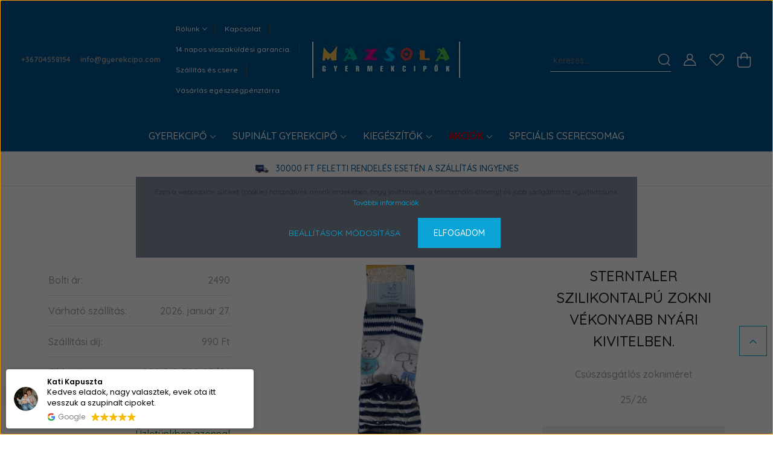

--- FILE ---
content_type: text/html; charset=UTF-8
request_url: https://www.gyerekcipo.com/sterntaler_szilikontalpu_zokni_vekonyabb_nyari_kivitelben_74155
body_size: 35987
content:
<!DOCTYPE html>
<html lang="hu" dir="ltr">
<head>
    <title>Sterntaler szilikontalpú  zokni vékonyabb nyári kivitelben.</title>
    <meta charset="utf-8">
    <meta name="description" content="Csúszásgátlós, szilikontalpú zokni Sterntaler szilikontalpú  zokni vékonyabb nyári kivitelben.">
    <meta name="robots" content="index, follow">
    <link rel="image_src" href="https://jatekbaba.cdn.shoprenter.hu/custom/jatekbaba/image/data/zokni/Sterntaler/2023/8021510_300_sterntaler_csuszasgatlos_zokni.png.webp?lastmod=1697534947.1760009148">
    <meta property="og:title" content="Sterntaler szilikontalpú  zokni vékonyabb nyári kivitelben." />
    <meta property="og:type" content="product" />
    <meta property="og:url" content="https://www.gyerekcipo.com/sterntaler_szilikontalpu_zokni_vekonyabb_nyari_kivitelben_74155" />
    <meta property="og:image" content="https://jatekbaba.cdn.shoprenter.hu/custom/jatekbaba/image/cache/w1910h1000/zokni/Sterntaler/2023/8021510_300_sterntaler_csuszasgatlos_zokni.png.webp?lastmod=1697534947.1760009148" />
    <meta property="og:description" content="Kiváló minőségű szilikontalpú zokniCsúszásmentes, biztonságos talp. Perforált, &quot;lélegző&quot; szilikontalp a tökéletes szellőzés érdekében. Frottír-plüss talprész a még puhább érzetért...." />
    <link href="https://jatekbaba.cdn.shoprenter.hu/custom/jatekbaba/image/data/logok/MazsolaHirdetesA5_180x250.jpg?lastmod=1471527072.1760009148" rel="icon" />
    <link href="https://jatekbaba.cdn.shoprenter.hu/custom/jatekbaba/image/data/logok/MazsolaHirdetesA5_180x250.jpg?lastmod=1471527072.1760009148" rel="apple-touch-icon" />
    <base href="https://www.gyerekcipo.com:443" />
    <meta name="google-site-verification" content="lxpxIzqxJBOorS_7lMTeUC0fIuv3p7spXhVr6xpWgC8" />
<meta name="facebook-domain-verification" content="h6izraztry6bdjef03vhvix5gl9957" />
<meta name="google-site-verification" content="Fo5oLpwuJcoLH8GCrdc-FRZuhwrV7t8FSS373TGhiN8" />

    <meta name="viewport" content="width=device-width, initial-scale=1, maximum-scale=1, user-scalable=0">
            <link href="https://www.gyerekcipo.com/sterntaler_szilikontalpu_zokni_vekonyabb_nyari_kivitelben_74155" rel="canonical">
    
            
                    
                <link rel="preconnect" href="https://fonts.googleapis.com">
    <link rel="preconnect" href="https://fonts.gstatic.com" crossorigin>
    <link href="https://fonts.googleapis.com/css2?family=Quicksand:wght@300;400;500;600;700&display=swap" rel="stylesheet">
    <link href="https://cdnjs.cloudflare.com/ajax/libs/fancybox/3.5.7/jquery.fancybox.min.css" rel="stylesheet" />
            <link rel="stylesheet" href="https://jatekbaba.cdn.shoprenter.hu/custom/jatekbaba/catalog/view/theme/paris_global/style/1763468188.1591773721.1719403472.1747407430.css?v=null.1760009148" media="screen">
            <link rel="stylesheet" href="https://jatekbaba.cdn.shoprenter.hu/custom/jatekbaba/catalog/view/theme/paris_global/stylesheet/stylesheet.css?v=1747407430" media="screen">
        <script>
        window.nonProductQuality = 80;
    </script>
    <script src="//ajax.googleapis.com/ajax/libs/jquery/1.10.2/jquery.min.js"></script>
    <script>window.jQuery || document.write('<script src="https://jatekbaba.cdn.shoprenter.hu/catalog/view/javascript/jquery/jquery-1.10.2.min.js?v=1484139539"><\/script>');</script>
    <script src="//cdn.jsdelivr.net/npm/slick-carousel@1.8.1/slick/slick.min.js"></script>

            
    

    <!--Header JavaScript codes--><script src="https://jatekbaba.cdn.shoprenter.hu/web/compiled/js/countdown.js?v=1769069092"></script><script src="https://jatekbaba.cdn.shoprenter.hu/web/compiled/js/base.js?v=1769069092"></script><script src="https://jatekbaba.cdn.shoprenter.hu/web/compiled/js/before_starter2_head.js?v=1769069092"></script><script src="https://jatekbaba.cdn.shoprenter.hu/web/compiled/js/before_starter2_productpage.js?v=1769069092"></script><script src="https://jatekbaba.cdn.shoprenter.hu/web/compiled/js/productreview.js?v=1769069092"></script><script src="https://jatekbaba.cdn.shoprenter.hu/web/compiled/js/nanobar.js?v=1769069092"></script><!--Header jQuery onLoad scripts--><script>window.countdownFormat='%D:%H:%M:%S';var BASEURL='https://www.gyerekcipo.com';Currency={"symbol_left":"","symbol_right":" Ft","decimal_place":0,"decimal_point":",","thousand_point":".","currency":"HUF","value":1};var ShopRenter=ShopRenter||{};ShopRenter.product={"id":74155,"sku":"8021510-300-25\/26","currency":"HUF","unitName":"db","price":2365,"name":"Sterntaler szilikontalp\u00fa  zokni v\u00e9konyabb ny\u00e1ri kivitelben.","brand":"Sterntaler","currentVariant":{"Cs\u00fasz\u00e1sg\u00e1tl\u00f3s zoknim\u00e9ret":"25\/26"},"parent":{"id":74155,"sku":"8021510-300-25\/26","unitName":"db","price":2365,"name":"Sterntaler szilikontalp\u00fa  zokni v\u00e9konyabb ny\u00e1ri kivitelben."}};$(document).ready(function(){});$(window).load(function(){var init_relatedproducts_Scroller=function(){$("#relatedproducts .aurora-scroll-click-mode").each(function(){var max=0;$(this).find($(".list_prouctname")).each(function(){var h=$(this).height();max=h>max?h:max;});$(this).find($(".list_prouctname")).each(function(){$(this).height(max);});});$("#relatedproducts .aurora-scroll-click-mode").auroraScroll({autoMode:"click",frameRate:60,speed:2.5,direction:-1,elementClass:"product-snapshot",pauseAfter:false,horizontal:true,visible:1,arrowsPosition:1},function(){initAurora();});}
init_relatedproducts_Scroller();});</script><script src="https://jatekbaba.cdn.shoprenter.hu/web/compiled/js/vue/manifest.bundle.js?v=1769069090"></script><script>var ShopRenter=ShopRenter||{};ShopRenter.onCartUpdate=function(callable){document.addEventListener('cartChanged',callable)};ShopRenter.onItemAdd=function(callable){document.addEventListener('AddToCart',callable)};ShopRenter.onItemDelete=function(callable){document.addEventListener('deleteCart',callable)};ShopRenter.onSearchResultViewed=function(callable){document.addEventListener('AuroraSearchResultViewed',callable)};ShopRenter.onSubscribedForNewsletter=function(callable){document.addEventListener('AuroraSubscribedForNewsletter',callable)};ShopRenter.onCheckoutInitiated=function(callable){document.addEventListener('AuroraCheckoutInitiated',callable)};ShopRenter.onCheckoutShippingInfoAdded=function(callable){document.addEventListener('AuroraCheckoutShippingInfoAdded',callable)};ShopRenter.onCheckoutPaymentInfoAdded=function(callable){document.addEventListener('AuroraCheckoutPaymentInfoAdded',callable)};ShopRenter.onCheckoutOrderConfirmed=function(callable){document.addEventListener('AuroraCheckoutOrderConfirmed',callable)};ShopRenter.onCheckoutOrderPaid=function(callable){document.addEventListener('AuroraOrderPaid',callable)};ShopRenter.onCheckoutOrderPaidUnsuccessful=function(callable){document.addEventListener('AuroraOrderPaidUnsuccessful',callable)};ShopRenter.onProductPageViewed=function(callable){document.addEventListener('AuroraProductPageViewed',callable)};ShopRenter.onMarketingConsentChanged=function(callable){document.addEventListener('AuroraMarketingConsentChanged',callable)};ShopRenter.onCustomerRegistered=function(callable){document.addEventListener('AuroraCustomerRegistered',callable)};ShopRenter.onCustomerLoggedIn=function(callable){document.addEventListener('AuroraCustomerLoggedIn',callable)};ShopRenter.onCustomerUpdated=function(callable){document.addEventListener('AuroraCustomerUpdated',callable)};ShopRenter.onCartPageViewed=function(callable){document.addEventListener('AuroraCartPageViewed',callable)};ShopRenter.customer={"userId":0,"userClientIP":"18.226.181.99","userGroupId":8,"customerGroupTaxMode":"gross","customerGroupPriceMode":"only_gross","email":"","phoneNumber":"","name":{"firstName":"","lastName":""}};ShopRenter.theme={"name":"paris_global","family":"paris","parent":""};ShopRenter.shop={"name":"jatekbaba","locale":"hu","currency":{"code":"HUF","rate":1},"domain":"jatekbaba.myshoprenter.hu"};ShopRenter.page={"route":"product\/product","queryString":"sterntaler_szilikontalpu_zokni_vekonyabb_nyari_kivitelben_74155"};ShopRenter.formSubmit=function(form,callback){callback();};let loadedAsyncScriptCount=0;function asyncScriptLoaded(position){loadedAsyncScriptCount++;if(position==='body'){if(document.querySelectorAll('.async-script-tag').length===loadedAsyncScriptCount){if(/complete|interactive|loaded/.test(document.readyState)){document.dispatchEvent(new CustomEvent('asyncScriptsLoaded',{}));}else{document.addEventListener('DOMContentLoaded',()=>{document.dispatchEvent(new CustomEvent('asyncScriptsLoaded',{}));});}}}}</script><script type="text/javascript"async class="async-script-tag"onload="asyncScriptLoaded('header')"src="https://static2.rapidsearch.dev/resultpage.js?shop=jatekbaba.shoprenter.hu"></script><script type="text/javascript"async class="async-script-tag"onload="asyncScriptLoaded('header')"src="https://MWXGI6QJ-cdn.convkit.com/convkit-init.js"></script><script type="text/javascript"async class="async-script-tag"onload="asyncScriptLoaded('header')"src="https://onsite.optimonk.com/script.js?account=241"></script><script type="text/javascript"src="https://jatekbaba.cdn.shoprenter.hu/web/compiled/js/vue/customerEventDispatcher.bundle.js?v=1769069090"></script><!--Custom header scripts--><script id="barat_hud_sr_script">var hst=document.createElement("script");hst.src="//admin.fogyasztobarat.hu/h-api.js";hst.type="text/javascript";hst.setAttribute("data-id","99OXNJMW");hst.setAttribute("id","fbarat");var hs=document.getElementById("barat_hud_sr_script");hs.parentNode.insertBefore(hst,hs);</script><script defer async src='https://cdn.trustindex.io/loader-cert.js?b2b9030163ec107aff56da8d776'></script>                <script>window["bp"]=window["bp"]||function(){(window["bp"].q=window["bp"].q||[]).push(arguments);};window["bp"].l=1*new Date();scriptElement=document.createElement("script");firstScript=document.getElementsByTagName("script")[0];scriptElement.async=true;scriptElement.src='https://pixel.barion.com/bp.js';firstScript.parentNode.insertBefore(scriptElement,firstScript);window['barion_pixel_id']='BP-RrxllcbNKN-C0';bp('init','addBarionPixelId','BP-RrxllcbNKN-C0');</script><noscript>
    <img height="1" width="1" style="display:none" alt="Barion Pixel" src="https://pixel.barion.com/a.gif?ba_pixel_id='BP-RrxllcbNKN-C0'&ev=contentView&noscript=1">
</noscript>
                        <script type="text/javascript" src="https://jatekbaba.cdn.shoprenter.hu/web/compiled/js/vue/fullBarionPixel.bundle.js?v=1769069090"></script>


            
            <script>window.dataLayer=window.dataLayer||[];function gtag(){dataLayer.push(arguments)};var ShopRenter=ShopRenter||{};ShopRenter.config=ShopRenter.config||{};ShopRenter.config.googleConsentModeDefaultValue="denied";</script>                        <script type="text/javascript" src="https://jatekbaba.cdn.shoprenter.hu/web/compiled/js/vue/googleConsentMode.bundle.js?v=1769069090"></script>

            <!-- Facebook Pixel Code -->
<script>
!function(f,b,e,v,n,t,s){if(f.fbq)return;n=f.fbq=function(){n.callMethod?
n.callMethod.apply(n,arguments):n.queue.push(arguments)};if(!f._fbq)f._fbq=n;
n.push=n;n.loaded=!0;n.version='2.0';n.queue=[];t=b.createElement(e);t.async=!0;
t.src=v;s=b.getElementsByTagName(e)[0];s.parentNode.insertBefore(t,s)}(window,
document,'script','https://connect.facebook.net/en_US/fbevents.js');
fbq('consent', 'revoke');
fbq('init', '577991785689273'); // Insert your pixel ID here.
fbq('track', 'PageView');
fbq('track', 'Purchase', {value: '0.00', currency:'HUF'});
fbq('track', 'Search');    
document.addEventListener('AuroraProductPageViewed', function(auroraEvent) {
                    fbq('track', 'ViewContent', {
                        content_type: 'product',
                        content_ids: [auroraEvent.detail.product.id.toString()],
                        value: parseFloat(auroraEvent.detail.product.grossUnitPrice),
                        currency: auroraEvent.detail.product.currency
                    }, {
                        eventID: auroraEvent.detail.event.id
                    });
                });
document.addEventListener('AuroraAddedToCart', function(auroraEvent) {
    var fbpId = [];
    var fbpValue = 0;
    var fbpCurrency = '';

    auroraEvent.detail.products.forEach(function(item) {
        fbpValue += parseFloat(item.grossUnitPrice) * item.quantity;
        fbpId.push(item.id);
        fbpCurrency = item.currency;
    });


    fbq('track', 'AddToCart', {
        content_ids: fbpId,
        content_type: 'product',
        value: fbpValue,
        currency: fbpCurrency
    }, {
        eventID: auroraEvent.detail.event.id
    });
})
window.addEventListener('AuroraMarketingCookie.Changed', function(event) {
            let consentStatus = event.detail.isAccepted ? 'grant' : 'revoke';
            if (typeof fbq === 'function') {
                fbq('consent', consentStatus);
            }
        });
</script>
<noscript><img height="1" width="1" style="display:none"
src="https://www.facebook.com/tr?id=577991785689273&ev=PageView&noscript=1"
/></noscript>
<!-- DO NOT MODIFY -->
<!-- End Facebook Pixel Code -->

            <!-- Google Tag Manager -->
<script>(function(w,d,s,l,i){w[l]=w[l]||[];w[l].push({'gtm.start':
new Date().getTime(),event:'gtm.js'});var f=d.getElementsByTagName(s)[0],
j=d.createElement(s),dl=l!='dataLayer'?'&l='+l:'';j.async=true;j.src=
'https://www.googletagmanager.com/gtm.js?id='+i+dl;f.parentNode.insertBefore(j,f);
})(window,document,'script','dataLayer','GTM-NGQGQFR');</script>
<!-- End Google Tag Manager -->
            
            <meta name="google-site-verification" content="9_KZkyxiFxXrgtErMQI_9vo1OiWmM3oeAZ-y6KqQw_Y"/>

                <!--Global site tag(gtag.js)--><script async src="https://www.googletagmanager.com/gtag/js?id=G-9H4LPY81HP"></script><script>window.dataLayer=window.dataLayer||[];function gtag(){dataLayer.push(arguments);}
gtag('js',new Date());gtag('config','G-9H4LPY81HP');gtag('config','AW-1013181058',{"allow_enhanced_conversions":true});gtag('config','AW-16587842203');</script>                                <script type="text/javascript" src="https://jatekbaba.cdn.shoprenter.hu/web/compiled/js/vue/GA4EventSender.bundle.js?v=1769069090"></script>

    
    
</head>
<body id="body" class="page-body product-page-body paris_global-body desktop-device-body" role="document">
<script>var bodyComputedStyle=window.getComputedStyle(document.body);ShopRenter.theme.breakpoints={'xs':parseInt(bodyComputedStyle.getPropertyValue('--breakpoint-xs')),'sm':parseInt(bodyComputedStyle.getPropertyValue('--breakpoint-sm')),'md':parseInt(bodyComputedStyle.getPropertyValue('--breakpoint-md')),'lg':parseInt(bodyComputedStyle.getPropertyValue('--breakpoint-lg')),'xl':parseInt(bodyComputedStyle.getPropertyValue('--breakpoint-xl'))}</script><!--Google Tag Manager(noscript)--><!--Google<!--End Google Tag Manager(noscript)--><div id="fb-root"></div><script>(function(d,s,id){var js,fjs=d.getElementsByTagName(s)[0];if(d.getElementById(id))return;js=d.createElement(s);js.id=id;js.src="//connect.facebook.net/hu_HU/sdk/xfbml.customerchat.js#xfbml=1&version=v2.12&autoLogAppEvents=1";fjs.parentNode.insertBefore(js,fjs);}(document,"script","facebook-jssdk"));</script>
                    

<!-- cached -->    <div class="nanobar-cookie-cog d-flex-center rounded-circle js-hidden-nanobar-button">
        <svg xmlns="https://www.w3.org/2000/svg" width="24" height="24" viewBox="0 0 512 512">
    <path fill="currentColor" d="M512 289.7v-67.5l-68.2-18.1c-4.3-15.4-10.4-30.2-18.4-44.2l34.9-60.6 -47.6-47.6 -60.6 34.9c-14-8-28.8-14.1-44.2-18.4L289.7 0h-67.5l-18.1 68.2c-15.4 4.3-30.2 10.4-44.2 18.4L99.4 51.7 51.7 99.4l34.9 60.6c-8 14-14.1 28.8-18.4 44.2L0 222.3v67.5l68.2 18.1c4.3 15.4 10.4 30.2 18.4 44.2l-34.9 60.6 47.6 47.6 60.6-34.9c14 8 28.8 14.1 44.2 18.4l18.1 68.2h67.5l18.1-68.2c15.4-4.3 30.2-10.4 44.2-18.4l60.6 34.9 47.6-47.6 -34.9-60.6c8-14 14.1-28.8 18.4-44.2L512 289.7zM410.1 275.5l-2.5 12.1c-3.9 18.9-11.4 36.8-22.1 53.2l-6.8 10.3 31.6 55 -4.3 4.3 -55-31.6 -10.3 6.8c-16.4 10.8-34.3 18.2-53.2 22.1l-12.1 2.5L259 472h-6l-16.5-61.9 -12.1-2.5c-18.9-3.9-36.8-11.4-53.2-22.1l-10.3-6.8 -55 31.6 -4.3-4.3 31.6-55 -6.8-10.3c-10.8-16.4-18.2-34.3-22.1-53.2l-2.5-12.1L40 259v-6l61.9-16.5 2.5-12.1c3.9-18.9 11.4-36.8 22.1-53.2l6.8-10.3 -31.6-55 4.3-4.3 55 31.6 10.3-6.8c16.4-10.8 34.3-18.2 53.2-22.1l12.1-2.5L253 40h6l16.5 61.9 12.1 2.5c18.9 3.9 36.8 11.4 53.2 22.1l10.3 6.8 55-31.6 4.3 4.3 -31.6 55 6.8 10.3c10.8 16.4 18.2 34.3 22.1 53.2l2.5 12.1L472 253v6L410.1 275.5z"/>
    <path fill="currentColor" d="M256 140c-64 0-116 52-116 116s52 116 116 116 116-52 116-116S320 140 256 140zM256 332c-41.9 0-76-34.1-76-76s34.1-76 76-76 76 34.1 76 76S297.9 332 256 332z"/>
</svg>
    </div>
<div class="Fixed nanobar js-nanobar-first-login">
    <div class="container nanobar-container">
        <div class="row flex-column flex-sm-row ">
            <div class="col-12 col-lg-6 col-xl-7 nanobar-text-cookies align-self-center text-sm-left">
                Ezen a weboldalon sütiket (cookie) használunk annak érdekében, hogy javíthassuk a felhasználói élményt és jobb szolgáltatást nyújthassunk. <a href="https://www.gyerekcipo.com/httpwwwgyerekcipocomadatkezeles">További információk.</a>
            </div>
            <div class="col-12 col-lg-6 col-xl-5 nanobar-buttons mt-2 m-lg-0 text-center text-lg-right">
                <a href="" class="btn btn-link nanobar-settings-button js-nanobar-settings-button">
                    Beállítások módosítása
                </a>
                <a href="" class="btn btn-primary nanobar-btn js-nanobar-close-cookies" data-button-save-text="Beállítások mentése">
                    ELFOGADOM
                </a>
            </div>
        </div>
        <div class="nanobar-cookies js-nanobar-cookies flex-column flex-sm-row text-left pt-3 mt-3" style="display: none;">
            <div class="form-check pt-2 pb-2 pr-2 mb-0">
                <input class="form-check-input" type="checkbox" name="required_cookies" disabled checked />
                <label class="form-check-label">
                    Szükséges cookie-k
                    <div class="cookies-help-text text-muted">
                        Ezek a cookie-k segítenek abban, hogy a webáruház használható és működőképes legyen.
                    </div>
                </label>
            </div>
            <div class="form-check pt-2 pb-2 pr-2 mb-0">
                <input class="form-check-input js-nanobar-marketing-cookies" type="checkbox" name="marketing_cookies"
                         checked />
                <label class="form-check-label">
                    Marketing cookie-k
                    <div class="cookies-help-text text-muted">
                        Ezeket a cookie-k segítenek abban, hogy az érdeklődési körödnek megfelelő reklámokat és termékeket jelenítsük meg a webáruházban.
                    </div>
                </label>
            </div>
        </div>
    </div>
</div>

<script>
    (function ($) {
        $(document).ready(function () {
            new AuroraNanobar.FirstLogNanobarCheckbox(jQuery('.js-nanobar-first-login'), 'modal');
        });
    })(jQuery);
</script>
<!-- /cached -->
<!-- cached --><div class="Fixed nanobar js-nanobar-free-shipping">
    <div class="container nanobar-container">
        <button type="button" class="close js-nanobar-close" aria-label="Close">
            <span aria-hidden="true">&times;</span>
        </button>
        <div class="nanobar-text px-3"></div>
    </div>
</div>

<script>$(document).ready(function(){document.nanobarInstance=new AuroraNanobar.FreeShippingNanobar($('.js-nanobar-free-shipping'),'modal','0','','1');});</script><!-- /cached -->
                <!-- page-wrap -->

                <div class="page-wrap sr-search--enabled">
                                                <div id="section-header" class="section-wrapper ">
    
    

<header class="sticky-header">
            <div class="container-fluid">
            <nav class="navbar header-navbar flex-column">
                <div class="header-navbar-top d-flex justify-content-between w-100">
                    <div class="header-navbar-top-left d-flex align-items-center justify-content-start">
                        <div id="js-mobile-navbar" class="mobile-navbar">
                            <button id="js-hamburger-icon" class="btn p-0">
                                <div class="hamburger-icon position-relative">
                                    <div class="hamburger-icon-line position-absolute line-1"></div>
                                    <div class="hamburger-icon-line position-absolute line-2"></div>
                                    <div class="hamburger-icon-line position-absolute line-3"></div>
                                </div>
                            </button>
                        </div>
                                                    <div class="header-contacts-wrapper">
                                <span class="d-flex flex-column flex-xl-row flex-wrap align-items-start align-items-xl-center">
                                                                            <a class="hamburger-phone hamburger-contacts-link" href="tel:+36704558154">+36704558154</a>
                                                                                                                <a class="hamburger-mail hamburger-contacts-link" href="mailto:info@gyerekcipo.com">info@gyerekcipo.com</a>
                                                                    </span>
                            </div>
                                                <!-- cached -->
    <ul class="nav headermenu-list">
                    <li class="nav-item dropdown">
                <a class="nav-link" href="https://www.gyerekcipo.com/rolunk_4"
                    target="_self"
                     class="dropdown-toggle disabled"                    title="Rólunk"
                >
                    Rólunk
                </a>
                                    <ul class="dropdown-hover-menu">
                                                    <li class="dropdown-item">
                                <a href="https://www.gyerekcipo.com/10_erv_mellettunk" title="10 érv mellettünk." target="_self">
                                    10 érv mellettünk.
                                </a>
                            </li>
                                            </ul>
                            </li>
                    <li class="nav-item">
                <a class="nav-link" href="https://www.gyerekcipo.com/index.php?route=information/contact"
                    target="_self"
                                        title="Kapcsolat"
                >
                    Kapcsolat
                </a>
                            </li>
                    <li class="nav-item">
                <a class="nav-link" href="https://www.gyerekcipo.com/14_napos_elallasi_jog"
                    target="_self"
                                        title="14 napos visszaküldési garancia."
                >
                    14 napos visszaküldési garancia.
                </a>
                            </li>
                    <li class="nav-item">
                <a class="nav-link" href="https://www.gyerekcipo.com/szallitas_es_csere_26"
                    target="_self"
                                        title="Szállítás és csere"
                >
                    Szállítás és csere
                </a>
                            </li>
                    <li class="nav-item">
                <a class="nav-link" href="https://www.gyerekcipo.com/vasarlas_egeszsegpenztarra"
                    target="_self"
                                        title="Vásárlás egészségpénztárra"
                >
                    Vásárlás egészségpénztárra
                </a>
                            </li>
            </ul>
    <!-- /cached -->
                    </div>
                    <div class="header-navbar-top-center d-flex align-items-center justify-content-center">
                        <!-- cached -->
    <a class="navbar-brand" href="/"><img style="border: 0; max-width: 245px;" src="https://jatekbaba.cdn.shoprenter.hu/custom/jatekbaba/image/cache/w245h60m00/logok/Mazsola_gyermekcipok.jpg?v=1747404991" title="Mazsola gyerekcipő" alt="Mazsola gyerekcipő" /></a>
<!-- /cached -->
                    </div>

                                        <div class="header-navbar-top-right-search d-flex align-items-center justify-content-end">
                        <div class="dropdown search-module d-flex header-navbar-top-right-item">
                            <div class="input-group">
                                <input class="form-control form-control-lg disableAutocomplete" type="text" placeholder="keresés..." value=""
                                       id="filter_keyword" 
                                       onclick="this.value=(this.value==this.defaultValue)?'':this.value;"/>
                                <div class="input-group-append">
                                    <button class="btn" type="button" onclick="moduleSearch();">
                                        <svg width="20" height="20" viewBox="0 0 20 20" fill="currentColor" xmlns="https://www.w3.org/2000/svg">
    <path d="M9.10855 18.2134C11.3088 18.2134 13.3297 17.4263 14.9076 16.123L18.5686 19.784C18.7113 19.9268 18.898 20 19.0848 20C19.2715 20 19.4582 19.9268 19.601 19.784C19.8865 19.4984 19.8865 19.0335 19.601 18.7479L15.9546 15.1016C17.3604 13.4981 18.2134 11.4003 18.2134 9.10855C18.2134 4.08567 14.1278 0 9.10489 0C4.08201 0 0 4.08201 0 9.10489C0 14.1278 4.08567 18.2134 9.10855 18.2134ZM9.10855 1.46074C13.3224 1.46074 16.7527 4.88742 16.7527 9.10489C16.7527 13.3223 13.3224 16.749 9.10855 16.749C4.89475 16.749 1.4644 13.3187 1.4644 9.10489C1.4644 4.89109 4.89475 1.46074 9.10855 1.46074Z" />
</svg>

                                    </button>
                                </div>
                            </div>

                            <input type="hidden" id="filter_description" value="1"/>
                            <input type="hidden" id="search_shopname" value="jatekbaba"/>
                            <div id="results" class="dropdown-menu search-results"></div>
                        </div>

                        
                    </div>
                    
                    <div class="header-navbar-top-right d-flex align-items-center justify-content-end">
                                                    <div class="header-navbar-top-right-item header-navbar-top-right-login">
                                <!-- cached -->
    <ul class="nav login-list">
                    <li class="nav-item">
                <a class="nav-link btn" href="index.php?route=account/login" title="Belépés">
                    <span>
                        <svg width="21" height="20" viewBox="0 0 21 20" fill="currentColor" xmlns="https://www.w3.org/2000/svg">
    <path d="M0.747791 20H19.802C20.0039 20 20.1945 19.9178 20.3366 19.7757C20.4786 19.6336 20.5534 19.4393 20.5497 19.2374C20.4599 14.6878 17.3534 10.8299 13.1777 9.58505C14.5833 8.64673 15.5104 7.04673 15.5104 5.23364C15.5104 2.34766 13.1627 0 10.2768 0C7.39078 0 5.04312 2.34766 5.04312 5.23364C5.04312 7.04673 5.97022 8.64673 7.37209 9.58505C3.19639 10.8336 0.0898473 14.6878 0.000127707 19.2374C-0.00361061 19.4393 0.0748939 19.6336 0.213212 19.7757C0.351529 19.9178 0.54966 20 0.747791 20ZM6.53845 5.23364C6.53845 3.17383 8.21695 1.49533 10.2768 1.49533C12.3366 1.49533 14.0151 3.17383 14.0151 5.23364C14.0151 7.29346 12.3366 8.97196 10.2768 8.97196C8.21695 8.97196 6.53845 7.29346 6.53845 5.23364ZM10.2768 10.6542C14.7702 10.6542 18.5384 14.1121 19.0095 18.5047H1.54405C2.01508 14.1121 5.78331 10.6542 10.2768 10.6542Z"/>
</svg>

                    </span>
                </a>
            </li>
            </ul>
<!-- /cached -->
                            </div>
                                                <div class="header-navbar-top-right-item">
                            <hx:include src="/_fragment?_path=_format%3Dhtml%26_locale%3Den%26_controller%3Dmodule%252Fwishlist&amp;_hash=yZgXS6fR194TLD%2F1NWTYWFRxzmSIIDru9jREtUvsZt4%3D"></hx:include>
                        </div>
                        <div id="js-cart" class="header-navbar-top-right-item">
                            <hx:include src="/_fragment?_path=_format%3Dhtml%26_locale%3Den%26_controller%3Dmodule%252Fcart&amp;_hash=UyyjEqMpB60CDPWk69BDgtWG6HwzwViZmNGPiXRNkao%3D"></hx:include>
                        </div>
                    </div>
                </div>
                <div class="header-navbar-bottom">
                    


                    
            <div id="module_category_wrapper" class="module-category-wrapper">
    
    <div id="category" class="module content-module header-position hide-top category-module" >
                    <div class="module-body">
                        <div id="category-nav">
            


<ul class="nav nav-pills category category-menu sf-menu sf-horizontal cached">
    <li id="cat_89" class="nav-item item category-list module-list parent even">
    <a href="https://www.gyerekcipo.com/gyerekcipo_89" class="nav-link">
        Gyerekcipő
    </a>
            <ul class="nav flex-column children"><li id="cat_291" class="nav-item item category-list module-list even">
    <a href="https://www.gyerekcipo.com/gyerekcipo_89/atmeneti_cipo_osztavaszi_291" class="nav-link">
        Átmeneti cipő (őszi,tavaszi)
    </a>
    </li><li id="cat_91" class="nav-item item category-list module-list parent odd">
    <a href="https://www.gyerekcipo.com/gyerekcipo_89/szandal_91" class="nav-link">
        Szandál
    </a>
            <ul class="nav flex-column children"><li id="cat_358" class="nav-item item category-list module-list even">
    <a href="https://www.gyerekcipo.com/gyerekcipo_89/szandal_91/kerges_szandal_358" class="nav-link">
        Kérges szandál
    </a>
    </li><li id="cat_359" class="nav-item item category-list module-list odd">
    <a href="https://www.gyerekcipo.com/gyerekcipo_89/szandal_91/kereg_nelkuli_szandal_359" class="nav-link">
        Kéreg nélküli szandál
    </a>
    </li></ul>
    </li><li id="cat_93" class="nav-item item category-list module-list even">
    <a href="https://www.gyerekcipo.com/gyerekcipo_89/teli_cipo_93" class="nav-link">
        Téli cipő
    </a>
    </li><li id="cat_94" class="nav-item item category-list module-list odd">
    <a href="https://www.gyerekcipo.com/gyerekcipo_89/vaszon_cipo_94" class="nav-link">
        Vászoncipő
    </a>
    </li><li id="cat_115" class="nav-item item category-list module-list even">
    <a href="https://www.gyerekcipo.com/gyerekcipo_89/alkalmi_cipo_115" class="nav-link">
        Alkalmi- és sulis cipő
    </a>
    </li><li id="cat_96" class="nav-item item category-list module-list odd">
    <a href="https://www.gyerekcipo.com/gyerekcipo_89/vizallo_papucs_gumiszandal_96" class="nav-link">
        Vizálló papucs, gumiszandál
    </a>
    </li><li id="cat_97" class="nav-item item category-list module-list even">
    <a href="https://www.gyerekcipo.com/gyerekcipo_89/gumicsizma_hotaposo_97" class="nav-link">
        Gumicsizma, hótaposó
    </a>
    </li><li id="cat_95" class="nav-item item category-list module-list odd">
    <a href="https://www.gyerekcipo.com/gyerekcipo_89/hazi_cipo_mamusz_papucs_95" class="nav-link">
        Házi cipő, mamusz, papucs
    </a>
    </li><li id="cat_99" class="nav-item item category-list module-list even">
    <a href="https://www.gyerekcipo.com/gyerekcipo_89/puhatalpu_cipo_16_24_99" class="nav-link">
        Puhatalpú cipő 16-24
    </a>
    </li></ul>
    </li><li id="cat_128" class="nav-item item category-list module-list parent odd">
    <a href="https://www.gyerekcipo.com/szupinalt_gyerekcipo_128" class="nav-link">
        Supinált gyerekcipő
    </a>
            <ul class="nav flex-column children"><li id="cat_131" class="nav-item item category-list module-list even">
    <a href="https://www.gyerekcipo.com/szupinalt_gyerekcipo_128/szamos_szupinalt_szandal_131" class="nav-link">
        Szamos supinált szandál
    </a>
    </li><li id="cat_133" class="nav-item item category-list module-list odd">
    <a href="https://www.gyerekcipo.com/szupinalt_gyerekcipo_128/szamos_szupinalt_teli_133" class="nav-link">
        Szamos supinált téli
    </a>
    </li><li id="cat_132" class="nav-item item category-list module-list even">
    <a href="https://www.gyerekcipo.com/szupinalt_gyerekcipo_128/szamos_szupinalt_atmeneti_132" class="nav-link">
        Szamos supinált átmeneti
    </a>
    </li><li id="cat_324" class="nav-item item category-list module-list odd">
    <a href="https://www.gyerekcipo.com/szupinalt_gyerekcipo_128/ponte20_ddstep_supinalt_gyerekcipok_324" class="nav-link">
        Ponte20 (D.D.step) supinált gyerekcipők
    </a>
    </li><li id="cat_309" class="nav-item item category-list module-list even">
    <a href="https://www.gyerekcipo.com/szupinalt_gyerekcipo_128/memo_gyerekcipok_309" class="nav-link">
        MEMO gyerekcipők
    </a>
    </li></ul>
    </li><li id="cat_382" class="nav-item item category-list module-list parent even">
    <a href="https://www.gyerekcipo.com/kiegeszitok_382" class="nav-link">
        Kiegészítők
    </a>
            <ul class="nav flex-column children"><li id="cat_123" class="nav-item item category-list module-list odd">
    <a href="https://www.gyerekcipo.com/kiegeszitok_382/talpbetet_123" class="nav-link">
        Talpbetét
    </a>
    </li><li id="cat_306" class="nav-item item category-list module-list parent even">
    <a href="https://www.gyerekcipo.com/kiegeszitok_382/harisnyazokni_306" class="nav-link">
        Harisnya, zokni
    </a>
            <ul class="nav flex-column children"><li id="cat_330" class="nav-item item category-list module-list even">
    <a href="https://www.gyerekcipo.com/kiegeszitok_382/harisnyazokni_306/harisnya_330" class="nav-link">
        Harisnya
    </a>
    </li><li id="cat_331" class="nav-item item category-list module-list odd">
    <a href="https://www.gyerekcipo.com/kiegeszitok_382/harisnyazokni_306/zokni_331" class="nav-link">
        Zokni
    </a>
    </li></ul>
    </li><li id="cat_102" class="nav-item item category-list module-list odd">
    <a href="https://www.gyerekcipo.com/kiegeszitok_382/ovodai_zsak_tornazsak_102" class="nav-link">
        Óvodai zsák, tornazsák
    </a>
    </li><li id="cat_104" class="nav-item item category-list module-list parent even">
    <a href="https://www.gyerekcipo.com/kiegeszitok_382/sapka_kendo_sal_kesztyu_104" class="nav-link">
        Sapka, sál, kesztyű, kendő
    </a>
            <ul class="nav flex-column children"><li id="cat_325" class="nav-item item category-list module-list even">
    <a href="https://www.gyerekcipo.com/kiegeszitok_382/sapka_kendo_sal_kesztyu_104/nyari_sapka_325" class="nav-link">
        Nyári sapka
    </a>
    </li><li id="cat_326" class="nav-item item category-list module-list odd">
    <a href="https://www.gyerekcipo.com/kiegeszitok_382/sapka_kendo_sal_kesztyu_104/oszi_tavaszi_sapka_326" class="nav-link">
        Őszi-tavaszi sapka
    </a>
    </li><li id="cat_327" class="nav-item item category-list module-list even">
    <a href="https://www.gyerekcipo.com/kiegeszitok_382/sapka_kendo_sal_kesztyu_104/teli_sapka_327" class="nav-link">
        Téli sapka
    </a>
    </li><li id="cat_329" class="nav-item item category-list module-list even">
    <a href="https://www.gyerekcipo.com/kiegeszitok_382/sapka_kendo_sal_kesztyu_104/sal_kendo_329" class="nav-link">
        Sál, kendő
    </a>
    </li></ul>
    </li><li id="cat_101" class="nav-item item category-list module-list odd">
    <a href="https://www.gyerekcipo.com/kiegeszitok_382/csuszasgatlos_bortalpu_zokni_101" class="nav-link">
        Csúszásgátlós, szilikontalpú zokni
    </a>
    </li><li id="cat_121" class="nav-item item category-list module-list even">
    <a href="https://www.gyerekcipo.com/kiegeszitok_382/cipoapolok_121" class="nav-link">
        Cipőápolók
    </a>
    </li><li id="cat_105" class="nav-item item category-list module-list even">
    <a href="https://www.gyerekcipo.com/kiegeszitok_382/ajandekok_kiegeszitok_105" class="nav-link">
        UV láthatósági gyerekmellény
    </a>
    </li><li id="cat_407" class="nav-item item category-list module-list odd">
    <a href="https://www.gyerekcipo.com/kiegeszitok_382/ajandek_egyeb_407" class="nav-link">
        Ajándék, tüll szoknya
    </a>
    </li></ul>
    </li><li id="cat_384" class="nav-item item category-list module-list parent odd">
    <a href="https://www.gyerekcipo.com/akciok_384" class="nav-link">
        Akciók
    </a>
            <ul class="nav flex-column children"><li id="cat_517" class="nav-item item category-list module-list even">
    <a href="https://www.gyerekcipo.com/akciok_384/teli_vasar" class="nav-link">
        Téli vásár -20-30%
    </a>
    </li><li id="cat_363" class="nav-item item category-list module-list odd">
    <a href="https://www.gyerekcipo.com/akciok_384/aktualis_kedvezmenyek" class="nav-link">
        Aktuális kedvezményes ajánlatok
    </a>
    </li><li id="cat_119" class="nav-item item category-list module-list even">
    <a href="https://www.gyerekcipo.com/akciok_384/kifuto_modellek_egyedi_arak_119" class="nav-link">
        Utolsó párak nagy árengedménnyel
    </a>
    </li></ul>
    </li><li id="cat_345" class="nav-item item category-list module-list odd">
    <a href="https://www.gyerekcipo.com/specialis_cserecsomag_345" class="nav-link">
        Speciális cserecsomag
    </a>
    </li>
</ul>

<script>$(function(){$("ul.category").superfish({animation:{opacity:'show'},popUpSelector:"ul.category,ul.children,.js-subtree-dropdown",delay:400,speed:'normal',hoverClass:'js-sf-hover'});});</script>        </div>
            </div>
                                </div>
    
            </div>
    
                </div>
            </nav>
        </div>
    </header>
            

<script src="https://cdnjs.cloudflare.com/ajax/libs/jQuery.mmenu/8.5.8/mmenu.min.js"></script>
<link rel="stylesheet" href="https://cdnjs.cloudflare.com/ajax/libs/jQuery.mmenu/8.5.8/mmenu.min.css"/>
<script>
    document.addEventListener("DOMContentLoaded", () => {
        //Mmenu initialize
        const menu = new Mmenu("#js-mobile-nav", {
            slidingSubmenus: true,
            navbar: {
                title: " "
            },
            "counters": true,
            "extensions": [
                "fullscreen",
                "theme-black",
                "pagedim-black",
                "position-front"
            ]
        });
        const api = menu.API;

        //Hamburger menu click event
        document.querySelector("#js-hamburger-icon").addEventListener(
            "click", (evnt) => {
                evnt.preventDefault();
                api.open();
            }
        );

        document.querySelector(".js-close-menu").addEventListener(
            "click", (evnt) => {
                evnt.preventDefault();
                api.close();
            }
        );
    });
</script>

<style>
    #js-mobile-nav.mm-menu_opened {
        display: block !important;
    }
    .mm-menu {
        --mm-color-background: #212121;
        --mm-color-border: #474747;
        --mm-listitem-size: 40px;
        --mm-color-button: #919191;
        --mm-color-text-dimmed:#fff;
    }

    .mm-counter {
        width: 10px;
    }
</style>

<div id="js-mobile-nav" style="display: none;">
    <span class="login-and-exit-line">
        <span class="login-and-exit-line-inner d-flex w-100 align-items-center justify-content-between">
            <span class="close-menu-button-wrapper d-flex justify-content-start align-items-center">
                <a class="js-close-menu" href="#">
                    <div class="btn d-flex-center">
                        <svg width="20" height="19" viewBox="0 0 20 19" fill="currentColor" xmlns="https://www.w3.org/2000/svg">
    <path d="M0.562455 1.44042L17.6102 18.4881C17.9778 18.8558 18.5333 18.9021 18.8444 18.591C19.1555 18.2798 19.1092 17.7244 18.7415 17.3568L1.69383 0.30905C1.32613 -0.0586452 0.77073 -0.104929 0.459603 0.206198C0.148476 0.517325 0.194759 1.07273 0.562455 1.44042Z" />
    <path d="M18.4881 1.44042L1.44042 18.4881C1.07273 18.8558 0.517325 18.9021 0.206198 18.591C-0.104929 18.2798 -0.0586457 17.7244 0.30905 17.3568L17.3568 0.30905C17.7244 -0.0586452 18.2798 -0.104929 18.591 0.206198C18.9021 0.517325 18.8558 1.07273 18.4881 1.44042Z" />
</svg>

                    </div>
                </a>
            </span>
            <span class="hamburger-login-box-wrapper">
                                    <span class="hamburger-login-box">
                                                    <span class="mobile-login-buttons">
                            <span class="mobile-login-buttons-row d-flex justify-content-start">
                                <span class="w-50">
                                    <a href="index.php?route=account/login" class="btn btn-sm btn-primary btn-block">Belépés</a>
                                </span>
                                <span class="w-50">
                                    <a href="index.php?route=account/create" class="btn btn-sm btn-outline-primary btn-block">Regisztráció</a>
                                </span>
                            </span>
                        </span>
                                                </span>
                            </span>
        </span>
    </span>
    <ul>
        <li>
    <a href="https://www.gyerekcipo.com/gyerekcipo_89">
        Gyerekcipő
    </a>
            <ul><li>
    <a href="https://www.gyerekcipo.com/gyerekcipo_89/atmeneti_cipo_osztavaszi_291">
        Átmeneti cipő (őszi,tavaszi)
    </a>
    </li><li>
    <a href="https://www.gyerekcipo.com/gyerekcipo_89/szandal_91">
        Szandál
    </a>
            <ul><li>
    <a href="https://www.gyerekcipo.com/gyerekcipo_89/szandal_91/kerges_szandal_358">
        Kérges szandál
    </a>
    </li><li>
    <a href="https://www.gyerekcipo.com/gyerekcipo_89/szandal_91/kereg_nelkuli_szandal_359">
        Kéreg nélküli szandál
    </a>
    </li></ul>
    </li><li>
    <a href="https://www.gyerekcipo.com/gyerekcipo_89/teli_cipo_93">
        Téli cipő
    </a>
    </li><li>
    <a href="https://www.gyerekcipo.com/gyerekcipo_89/vaszon_cipo_94">
        Vászoncipő
    </a>
    </li><li>
    <a href="https://www.gyerekcipo.com/gyerekcipo_89/alkalmi_cipo_115">
        Alkalmi- és sulis cipő
    </a>
    </li><li>
    <a href="https://www.gyerekcipo.com/gyerekcipo_89/vizallo_papucs_gumiszandal_96">
        Vizálló papucs, gumiszandál
    </a>
    </li><li>
    <a href="https://www.gyerekcipo.com/gyerekcipo_89/gumicsizma_hotaposo_97">
        Gumicsizma, hótaposó
    </a>
    </li><li>
    <a href="https://www.gyerekcipo.com/gyerekcipo_89/hazi_cipo_mamusz_papucs_95">
        Házi cipő, mamusz, papucs
    </a>
    </li><li>
    <a href="https://www.gyerekcipo.com/gyerekcipo_89/puhatalpu_cipo_16_24_99">
        Puhatalpú cipő 16-24
    </a>
    </li></ul>
    </li><li>
    <a href="https://www.gyerekcipo.com/szupinalt_gyerekcipo_128">
        Supinált gyerekcipő
    </a>
            <ul><li>
    <a href="https://www.gyerekcipo.com/szupinalt_gyerekcipo_128/szamos_szupinalt_szandal_131">
        Szamos supinált szandál
    </a>
    </li><li>
    <a href="https://www.gyerekcipo.com/szupinalt_gyerekcipo_128/szamos_szupinalt_teli_133">
        Szamos supinált téli
    </a>
    </li><li>
    <a href="https://www.gyerekcipo.com/szupinalt_gyerekcipo_128/szamos_szupinalt_atmeneti_132">
        Szamos supinált átmeneti
    </a>
    </li><li>
    <a href="https://www.gyerekcipo.com/szupinalt_gyerekcipo_128/ponte20_ddstep_supinalt_gyerekcipok_324">
        Ponte20 (D.D.step) supinált gyerekcipők
    </a>
    </li><li>
    <a href="https://www.gyerekcipo.com/szupinalt_gyerekcipo_128/memo_gyerekcipok_309">
        MEMO gyerekcipők
    </a>
    </li></ul>
    </li><li>
    <a href="https://www.gyerekcipo.com/kiegeszitok_382">
        Kiegészítők
    </a>
            <ul><li>
    <a href="https://www.gyerekcipo.com/kiegeszitok_382/talpbetet_123">
        Talpbetét
    </a>
    </li><li>
    <a href="https://www.gyerekcipo.com/kiegeszitok_382/harisnyazokni_306">
        Harisnya, zokni
    </a>
            <ul><li>
    <a href="https://www.gyerekcipo.com/kiegeszitok_382/harisnyazokni_306/harisnya_330">
        Harisnya
    </a>
    </li><li>
    <a href="https://www.gyerekcipo.com/kiegeszitok_382/harisnyazokni_306/zokni_331">
        Zokni
    </a>
    </li></ul>
    </li><li>
    <a href="https://www.gyerekcipo.com/kiegeszitok_382/ovodai_zsak_tornazsak_102">
        Óvodai zsák, tornazsák
    </a>
    </li><li>
    <a href="https://www.gyerekcipo.com/kiegeszitok_382/sapka_kendo_sal_kesztyu_104">
        Sapka, sál, kesztyű, kendő
    </a>
            <ul><li>
    <a href="https://www.gyerekcipo.com/kiegeszitok_382/sapka_kendo_sal_kesztyu_104/nyari_sapka_325">
        Nyári sapka
    </a>
    </li><li>
    <a href="https://www.gyerekcipo.com/kiegeszitok_382/sapka_kendo_sal_kesztyu_104/oszi_tavaszi_sapka_326">
        Őszi-tavaszi sapka
    </a>
    </li><li>
    <a href="https://www.gyerekcipo.com/kiegeszitok_382/sapka_kendo_sal_kesztyu_104/teli_sapka_327">
        Téli sapka
    </a>
    </li><li>
    <a href="https://www.gyerekcipo.com/kiegeszitok_382/sapka_kendo_sal_kesztyu_104/sal_kendo_329">
        Sál, kendő
    </a>
    </li></ul>
    </li><li>
    <a href="https://www.gyerekcipo.com/kiegeszitok_382/csuszasgatlos_bortalpu_zokni_101">
        Csúszásgátlós, szilikontalpú zokni
    </a>
    </li><li>
    <a href="https://www.gyerekcipo.com/kiegeszitok_382/cipoapolok_121">
        Cipőápolók
    </a>
    </li><li>
    <a href="https://www.gyerekcipo.com/kiegeszitok_382/ajandekok_kiegeszitok_105">
        UV láthatósági gyerekmellény
    </a>
    </li><li>
    <a href="https://www.gyerekcipo.com/kiegeszitok_382/ajandek_egyeb_407">
        Ajándék, tüll szoknya
    </a>
    </li></ul>
    </li><li>
    <a href="https://www.gyerekcipo.com/akciok_384">
        Akciók
    </a>
            <ul><li>
    <a href="https://www.gyerekcipo.com/akciok_384/teli_vasar">
        Téli vásár -20-30%
    </a>
    </li><li>
    <a href="https://www.gyerekcipo.com/akciok_384/aktualis_kedvezmenyek">
        Aktuális kedvezményes ajánlatok
    </a>
    </li><li>
    <a href="https://www.gyerekcipo.com/akciok_384/kifuto_modellek_egyedi_arak_119">
        Utolsó párak nagy árengedménnyel
    </a>
    </li></ul>
    </li><li>
    <a href="https://www.gyerekcipo.com/specialis_cserecsomag_345">
        Speciális cserecsomag
    </a>
    </li>

                                    <li class="informations-mobile-menu-item">
                    <a href="https://www.gyerekcipo.com/rolunk_4" target="_self">Rólunk</a>
                                            <ul>
                                                            <li class="informations-mobile-menu-item informations-mobile-menu-item-sublevel">
                                    <a href="https://www.gyerekcipo.com/10_erv_mellettunk" target="_self">10 érv mellettünk.</a>
                                </li>
                                                    </ul>
                                    </li>
                            <li class="informations-mobile-menu-item">
                    <a href="https://www.gyerekcipo.com/index.php?route=information/contact" target="_self">Kapcsolat</a>
                                    </li>
                            <li class="informations-mobile-menu-item">
                    <a href="https://www.gyerekcipo.com/14_napos_elallasi_jog" target="_self">14 napos visszaküldési garancia.</a>
                                    </li>
                            <li class="informations-mobile-menu-item">
                    <a href="https://www.gyerekcipo.com/szallitas_es_csere_26" target="_self">Szállítás és csere</a>
                                    </li>
                            <li class="informations-mobile-menu-item">
                    <a href="https://www.gyerekcipo.com/vasarlas_egeszsegpenztarra" target="_self">Vásárlás egészségpénztárra</a>
                                    </li>
                            <li class="hamburger-contact-box" style="border-color: transparent;">
            <span>
                <div id="section-contact_paris" class="section-wrapper ">
    
    <div class="module content-module section-module section-contact shoprenter-section">
        <div class="module-body section-module-body">
        <div class="contact-wrapper-box">
            <div class="contact-wrapper-box-line">
                                    <span class="footer-contact-col footer-contact-address">
                Pólus Center Budapest Szentmihályi út 131
            </span>
                                                    <span class="footer-contact-col footer-contact-mail">
                <a href="mailto:info@gyerekcipo.com">info@gyerekcipo.com</a>
            </span>
                                                    <span class="footer-contact-col footer-contact-phone">
                    <a href="tel:+36704558154">
                        +36704558154
                    </a>
                </span>
                                                    <span class="footer-contact-col footer-contact-opening">
                    H-Vas: 10:00-19:00
                </span>
                            </div>
            <div class="contact-wrapper-box-line social">
                                    <div class="footer-contact-col">
                        <a class="footer-contact-link" target="_blank" href="https://www.facebook.com/gyerekcipok">
                            <i>
                                <svg width="21" height="21" viewBox="0 0 24 24" fill="currentColor" xmlns="https://www.w3.org/2000/svg">
    <path d="M23.0625 16.5C23.5803 16.5 24 16.0803 24 15.5625V3.75C24 1.68219 22.3178 0 20.25 0H3.75C1.68219 0 0 1.68219 0 3.75V20.25C0 22.3178 1.68219 24 3.75 24H20.25C22.3178 24 24 22.3178 24 20.25C24 19.7322 23.5803 19.3125 23.0625 19.3125C22.5447 19.3125 22.125 19.7322 22.125 20.25C22.125 21.2838 21.2838 22.125 20.25 22.125H15.6562V15.2812H17.826C18.3005 15.2812 18.7002 14.9268 18.757 14.4558L18.8811 13.4246C18.9481 12.8665 18.5125 12.375 17.9502 12.375H15.6562V9.23438C15.6562 8.45764 16.2858 7.82812 17.0625 7.82812H18.2344C18.7522 7.82812 19.1719 7.40845 19.1719 6.89062V5.94232C19.1719 5.46204 18.8091 5.05847 18.3312 5.00977C17.8559 4.96143 17.3529 4.92188 17.0625 4.92188C15.9692 4.92188 14.8733 5.38312 14.0559 6.18713C13.2138 7.0155 12.75 8.10059 12.75 9.24261V12.375H10.6406C10.1228 12.375 9.70312 12.7947 9.70312 13.3125V14.3438C9.70312 14.8616 10.1228 15.2812 10.6406 15.2812H12.75V22.125H3.75C2.71619 22.125 1.875 21.2838 1.875 20.25V3.75C1.875 2.71619 2.71619 1.875 3.75 1.875H20.25C21.2838 1.875 22.125 2.71619 22.125 3.75V15.5625C22.125 16.0803 22.5447 16.5 23.0625 16.5Z"/>
</svg>

                            </i>
                        </a>
                    </div>
                                                    <div class="footer-contact-col">
                        <a class="footer-contact-link" target="_blank" href="https://www.instagram.com/mazsolagyerekcipo/">
                            <i>
                                <svg width="21" height="21" viewBox="0 0 24 24" fill="currentColor" xmlns="https://www.w3.org/2000/svg">
    <path d="M12.2367 24C12.1572 24 12.0777 24 11.9977 23.9996C10.1164 24.0042 8.37813 23.9564 6.68763 23.8535C5.13777 23.7592 3.72304 23.2236 2.59617 22.3048C1.50885 21.4182 0.766326 20.2194 0.389297 18.7421C0.0611596 17.456 0.0437639 16.1935 0.0271006 14.9723C0.0150152 14.0962 0.00256357 13.058 0 12.0022C0.00256357 10.942 0.0150152 9.90377 0.0271006 9.02761C0.0437639 7.80666 0.0611596 6.54414 0.389297 5.25782C0.766326 3.78052 1.50885 2.58173 2.59617 1.69513C3.72304 0.776302 5.13777 0.240717 6.68782 0.146417C8.37831 0.043695 10.117 -0.00427877 12.0023 0.000298881C13.8841 -0.00372945 15.6219 0.043695 17.3124 0.146417C18.8622 0.240717 20.277 0.776302 21.4038 1.69513C22.4913 2.58173 23.2337 3.78052 23.6107 5.25782C23.9388 6.54396 23.9562 7.80666 23.9729 9.02761C23.985 9.90377 23.9976 10.942 24 11.9978C23.9976 13.058 23.985 14.0962 23.9729 14.9723C23.9659 15.4901 23.5382 15.904 23.0227 15.897C22.5049 15.8899 22.0911 15.4643 22.098 14.9467C22.1099 14.0757 22.1225 13.0442 22.1249 11.9978C22.1225 10.9557 22.1099 9.92428 22.098 9.05324C22.0828 7.94161 22.0671 6.79207 21.7939 5.72145C21.5183 4.64149 20.9883 3.77576 20.2189 3.14826C19.3867 2.46948 18.3704 2.08917 17.1985 2.01794C15.5477 1.9176 13.8484 1.87128 12.0023 1.87512C10.1518 1.87073 8.45229 1.9176 6.80153 2.01794C5.62961 2.08917 4.61352 2.46948 3.78109 3.14807C3.01165 3.77558 2.48172 4.6413 2.20614 5.72145C1.93294 6.79207 1.91719 7.94161 1.90199 9.05324C1.89009 9.92428 1.87764 10.9557 1.87507 12.0022C1.87764 13.0442 1.89009 14.0757 1.90199 14.9467C1.91719 16.0583 1.93294 17.2079 2.20614 18.2785C2.48172 19.3584 3.01165 20.2242 3.78109 20.8517C4.61352 21.5304 5.62961 21.9108 6.80153 21.982C8.45229 22.0823 10.1521 22.1292 11.9979 22.1246C13.8486 22.129 15.5477 22.0823 17.1985 21.982C18.3704 21.9108 19.3865 21.5304 20.2189 20.8517C20.7732 20.3996 21.2063 19.8195 21.506 19.1274C21.7118 18.6524 22.2637 18.4339 22.7389 18.6398C23.2141 18.8456 23.4324 19.3974 23.2267 19.8726C22.8065 20.8429 22.1932 21.6612 21.4038 22.3048C20.277 23.2238 18.8622 23.7592 17.3124 23.8535C15.6935 23.952 14.0304 24 12.2367 24ZM17.8126 12C17.8126 8.76906 15.1841 6.14057 11.953 6.14057C8.7222 6.14057 6.09343 8.76906 6.09343 12C6.09343 15.2309 8.7222 17.8594 11.953 17.8594C15.1841 17.8594 17.8126 15.2309 17.8126 12ZM15.9376 12C15.9376 14.1969 14.1502 15.9844 11.953 15.9844C9.75605 15.9844 7.9685 14.1969 7.9685 12C7.9685 9.80306 9.75605 8.01558 11.953 8.01558C14.1502 8.01558 15.9376 9.80306 15.9376 12ZM18.4689 4.26557C17.6923 4.26557 17.0626 4.89509 17.0626 5.67182C17.0626 6.44856 17.6923 7.07808 18.4689 7.07808C19.2457 7.07808 19.8752 6.44856 19.8752 5.67182C19.8752 4.89509 19.2457 4.26557 18.4689 4.26557Z" />
</svg>

                            </i>
                        </a>
                    </div>
                                                                    <div class="footer-contact-col">
                        <a class="footer-contact-link" target="_blank" href="#">
                            <i>
                                <svg width="21" height="22" viewBox="0 0 21 22" fill="none" xmlns="http://www.w3.org/2000/svg">
    <path fill-rule="evenodd" clip-rule="evenodd" d="M0.994912 0C0.18985 0 -0.285195 0.902795 0.170724 1.56632L6.92197 11.3918C7.17903 11.7659 7.15188 12.2662 6.85585 12.6103L0.371061 20.1479C-0.186696 20.7962 0.273908 21.8 1.12912 21.8H1.65248C1.94377 21.8 2.22059 21.673 2.41056 21.4522L7.91498 15.0538C8.34286 14.5564 9.12569 14.5989 9.49725 15.1396L13.7758 21.3664C13.9624 21.6378 14.2706 21.8 14.6 21.8H19.4824C20.2874 21.8 20.7625 20.8973 20.3066 20.2337L17.0842 15.5439L15.1473 16.9002L16.277 18.5161C16.5592 18.9198 16.2704 19.4741 15.7779 19.4741C15.579 19.4741 15.3927 19.377 15.2787 19.214L4.18484 3.34527C3.90263 2.94159 4.19144 2.38729 4.68398 2.38729C4.88284 2.38729 5.06918 2.48438 5.18312 2.64736L12.8554 13.6218L14.8189 12.247L13.2616 9.9805C13.0046 9.60641 13.0317 9.10612 13.3277 8.76204L19.4441 1.65216C20.0019 1.00385 19.5413 0 18.6861 0H18.1628C17.8715 0 17.5947 0.127013 17.4047 0.347836L12.2682 6.31851C11.8403 6.81588 11.0575 6.7734 10.6859 6.23265L6.70141 0.43369C6.51488 0.162209 6.20661 0 5.87722 0H0.994912Z" fill="currentColor"/>
    <path d="M11.4449 11.6146C11.0648 11.0717 11.1967 10.3234 11.7396 9.9433C12.2825 9.56317 13.0307 9.6951 13.4109 10.238L14.9082 12.3764C15.2884 12.9193 15.1564 13.6676 14.6135 14.0477C14.0706 14.4278 13.3224 14.2959 12.9423 13.753L11.4449 11.6146Z" fill="currentColor"/>
    <path d="M15.0762 16.8021C14.7009 16.2661 14.8311 15.5273 15.3671 15.152C15.9065 14.7743 16.6502 14.9088 17.0231 15.4515L18.7542 17.9703C19.229 18.6612 18.8455 19.6126 18.0243 19.7812C17.5667 19.8751 17.0971 19.6883 16.8292 19.3056L15.0762 16.8021Z" fill="currentColor"/>
</svg>

                            </i>
                        </a>
                    </div>
                                                                            </div>
        </div>
    </div>
</div>



</div>
            </span>
        </li>
        <li class="hamburger-selects-wrapper">
            <span class="d-flex align-items-center">
                
                
            </span>
        </li>
    </ul>
</div>
    
</div>
                            
            <main class="has-sticky">
                                    <div id="section-announcement_bar_paris" class="section-wrapper ">
    
        <div class="header-bottom module-body section-module-body announcement-bar-section-section-body">
        <div class="header-bottom announcement-bar-section-position row no-gutters align-items-center justify-content-between">
            <div class="container home-container p-0">
                <div class="row sr-row no-gutters announcement-bar-section-row">
                                                                                                        <div class="announcement-bar-section-col col d-flex align-items-center justify-content-center">
                                                                                                                <div class="announcement-bar-box d-flex">
                                            <a class="announcement-bar-box-link" href="https://www.gyerekcipo.com/szallitas_es_csere_26">
                                                                                        <span class="announcement-bar-wrapper d-flex align-items-center">
                                                                                                                                                <span class="announcement-bar-icon">
                                                        <img src="[data-uri]" data-src="https://jatekbaba.cdn.shoprenter.hu/custom/jatekbaba/image/data/logok/gls.jpg.webp?v=null.1760009148" class="announcement-bar-img" title="30000 Ft feletti rendelés esetén a szállítás ingyenes" alt="30000 Ft feletti rendelés esetén a szállítás ingyenes"  />
                                                    </span>
                                                                                                                                                                                        <span class="announcement-bar-title">
                                                    30000 Ft feletti rendelés esetén a szállítás ingyenes
                                                </span>
                                                                                    </span>
                                    
                                            </a>
                                        </div>
                                                                    </div>
                                                                                                                <div class="announcement-bar-section-col col d-flex align-items-center justify-content-center">
                                                                                                                <div class="announcement-bar-box d-flex">
                                            <a class="announcement-bar-box-link" href="https://www.gyerekcipo.com/index.php?route=information/contact">
                                                                                        <span class="announcement-bar-wrapper d-flex align-items-center">
                                                                                                                                                <span class="announcement-bar-icon">
                                                        <img src="[data-uri]" data-src="https://jatekbaba.cdn.shoprenter.hu/custom/jatekbaba/image/data/logok/marko_maci.jpg.webp?v=null.1760009148" class="announcement-bar-img" title="Üzlet: Pólus Center, 1152 Budapest Szentmihályi út 131. H-V.10:00-19:00." alt="Üzlet: Pólus Center, 1152 Budapest Szentmihályi út 131. H-V.10:00-19:00."  />
                                                    </span>
                                                                                                                                                                                        <span class="announcement-bar-title">
                                                    Üzlet: Pólus Center, 1152 Budapest Szentmihályi út 131. H-V.10:00-19:00.
                                                </span>
                                                                                    </span>
                                    
                                            </a>
                                        </div>
                                                                    </div>
                                                                                        </div>
            </div>
        </div>
    </div>
    <script>
        $(document).ready(function () {

            var breakpointLg = parseInt(window.getComputedStyle(document.body).getPropertyValue('--breakpoint-lg'));
            $('.announcement-bar-section-row').slick({
                slidesToShow: 1,
                slidesToScroll: 1,
                autoplay: true,
                autoplaySpeed: 5000,
                mobileFirst: true,
                arrows: false,
                dots: false
            });
        });
    </script>



</div>
                                                        
    <div class="container">
                <nav aria-label="breadcrumb">
        <ol class="breadcrumb" itemscope itemtype="https://schema.org/BreadcrumbList">
                            <li class="breadcrumb-item"  itemprop="itemListElement" itemscope itemtype="https://schema.org/ListItem">
                                            <a itemprop="item" href="https://www.gyerekcipo.com">
                            <span itemprop="name">Kezdőlap</span>
                        </a>
                    
                    <meta itemprop="position" content="1" />
                </li>
                            <li class="breadcrumb-item"  itemprop="itemListElement" itemscope itemtype="https://schema.org/ListItem">
                                            <a itemprop="item" href="https://www.gyerekcipo.com/kiegeszitok_382">
                            <span itemprop="name">Kiegészítők</span>
                        </a>
                    
                    <meta itemprop="position" content="2" />
                </li>
                            <li class="breadcrumb-item"  itemprop="itemListElement" itemscope itemtype="https://schema.org/ListItem">
                                            <a itemprop="item" href="https://www.gyerekcipo.com/kiegeszitok_382/csuszasgatlos_bortalpu_zokni_101">
                            <span itemprop="name">Csúszásgátlós, szilikontalpú zokni</span>
                        </a>
                    
                    <meta itemprop="position" content="3" />
                </li>
                            <li class="breadcrumb-item active" aria-current="page" itemprop="itemListElement" itemscope itemtype="https://schema.org/ListItem">
                                            <span itemprop="name">Sterntaler szilikontalpú  zokni vékonyabb nyári kivitelben.</span>
                    
                    <meta itemprop="position" content="4" />
                </li>
                    </ol>
    </nav>


        <div class="row">
            <section class="col one-column-content">
                <div class="flypage" itemscope itemtype="//schema.org/Product">
                                            <div class="page-head">
                                                    </div>
                    
                                            <div class="page-body">
                                    <section class="product-page-top">
        <form action="https://www.gyerekcipo.com/index.php?route=checkout/cart" method="post" enctype="multipart/form-data" id="product">
                            <div class="product-sticky-wrapper sticky-head">
    <div class="container">
        <div class="row">
            <div class="product-sticky-image">
                <img src="https://jatekbaba.cdn.shoprenter.hu/custom/jatekbaba/image/data/zokni/Sterntaler/2023/8021510_300_sterntaler_csuszasgatlos_zokni.png.webp?lastmod=1697534947.1760009148" />
            </div>
            <div class="product-sticky-name-and-links d-flex flex-column justify-content-center align-items-start">
                <div class="product-sticky-name">
                    Sterntaler szilikontalpú  zokni vékonyabb nyári kivitelben.
                </div>
            </div>
                                <div class="product-page-right-box product-page-price-wrapper" itemprop="offers" itemscope itemtype="//schema.org/Offer">
        <div class="product-page-price-line">
        <div class="product-page-price-line-inner">
                            <div class="product-price-original product-page-price-original">2.490 Ft</div>
                        <span class="product-price-special product-page-price-special">2.365 Ft</span>
                    </div>
                    <div class="decrease-wrapper">
                                    <span class="decrease-text">Kedvezmény:</span>
                                                    <span class="decrease-amount">-125 Ft</span>
                                            </div>
                <meta itemprop="price" content="2365"/>
        <meta itemprop="priceValidUntil" content="2027-01-23"/>
        <meta itemprop="pricecurrency" content="HUF"/>
        <meta itemprop="category" content="Csúszásgátlós, szilikontalpú zokni"/>
        <link itemprop="url" href="https://www.gyerekcipo.com/sterntaler_szilikontalpu_zokni_vekonyabb_nyari_kivitelben_74155"/>
        <link itemprop="availability" href="http://schema.org/InStock"/>
    </div>
        </div>
                        <div class="product-addtocart">
    <div class="product-addtocart-wrapper">
        <div class="product_table_quantity"><span class="quantity-text">Menny.:</span><input class="quantity_to_cart quantity-to-cart" type="number" min="1" step="1" name="quantity" aria-label="quantity input"value="1"/></div><div class="product_table_addtocartbtn"><a rel="nofollow, noindex" href="https://www.gyerekcipo.com/index.php?route=checkout/cart&product_id=74155&quantity=1" data-product-id="74155" data-name="Sterntaler szilikontalpú  zokni vékonyabb nyári kivitelben." data-price="2364.999969" data-quantity-name="db" data-price-without-currency="2365.00" data-currency="HUF" data-product-sku="8021510-300-25/26" data-brand="Sterntaler" id="add_to_cart" class="button btn btn-primary button-add-to-cart"><span>Kosárba</span></a></div>
        <div>
            <input type="hidden" name="product_id" value="74155"/>
            <input type="hidden" name="product_collaterals" value=""/>
            <input type="hidden" name="product_addons" value=""/>
            <input type="hidden" name="redirect" value="https://www.gyerekcipo.com/index.php?route=product/product&amp;product_id=74155"/>
                    </div>
    </div>
    <div class="text-minimum-wrapper small text-muted">
                    </div>
</div>
<script>
    if ($('.notify-request').length) {
        $('#body').on('keyup keypress', '.quantity_to_cart.quantity-to-cart', function (e) {
            if (e.which === 13) {
                return false;
            }
        });
    }

    $(function () {
        $(window).on('beforeunload', function () {
            $('a.button-add-to-cart:not(.disabled)').removeAttr('href').addClass('disabled button-disabled');
        });
    });
</script>
    <script>
        (function () {
            var clicked = false;
            var loadingClass = 'cart-loading';

            $('#add_to_cart').click(function clickFixed(event) {
                if (clicked === true) {
                    return false;
                }

                if (window.AjaxCart === undefined) {
                    var $this = $(this);
                    clicked = true;
                    $this.addClass(loadingClass);
                    event.preventDefault();

                    $(document).on('cart#listener-ready', function () {
                        clicked = false;
                        event.target.click();
                        $this.removeClass(loadingClass);
                    });
                }
            });
        })();
    </script>

                    </div>
    </div>
</div>

<script>
(function () {
    document.addEventListener('DOMContentLoaded', function () {
        var scrolling = false;
        var getElementRectangle = function(selector) {
            if(document.querySelector(selector)) {
                return document.querySelector(selector).getBoundingClientRect();
            }
            return false;
        };
        document.addEventListener("scroll", function() {
            scrolling = true;
        });

        setInterval(function () {
            if (scrolling) {
                scrolling = false;
                var productChildrenTable = getElementRectangle('#product-children-table');
                var productContentColumns = getElementRectangle('.product-content-columns');
                var productCartBox = getElementRectangle('.product-cart-box');

                var showStickyBy = false;
                if (productContentColumns) {
                    showStickyBy = productContentColumns.bottom;
                }

                if (productCartBox) {
                    showStickyBy = productCartBox.bottom;
                }

                if (productChildrenTable) {
                    showStickyBy = productChildrenTable.top;
                }

                var PRODUCT_STICKY_DISPLAY = 'sticky-active';
                var stickyClassList = document.querySelector('.product-sticky-wrapper').classList;
                if (showStickyBy < 0 && !stickyClassList.contains(PRODUCT_STICKY_DISPLAY)) {
                    stickyClassList.add(PRODUCT_STICKY_DISPLAY);
                }
                if (showStickyBy >= 0 && stickyClassList.contains(PRODUCT_STICKY_DISPLAY)) {
                    stickyClassList.remove(PRODUCT_STICKY_DISPLAY);
                }
            }
        }, 300);

        var stickyAddToCart = document.querySelector('.product-sticky-wrapper .notify-request');

        if ( stickyAddToCart ) {
            stickyAddToCart.setAttribute('data-fancybox-group','sticky-notify-group');
        }
    });
})();
</script>
                        <div class="row column-3-product-layout ">

                                                        <div class="col-auto col-xl-4 product-page-left">
                                <div class="position-1-wrapper">
        <table class="product-parameters table">
                            
                            
                            <tr class="product-parameter-row manufacturersku-param-row">
    <td class="param-label manufacturersku-param">Bolti ár:</td>
    <td class="param-value manufacturersku-param">2490</td>
</tr>

                            <tr class="product-parameter-row productshippingtime-param-row">
    <td class="param-label productshippingtime-param">Várható szállítás:</td>
    <td class="param-value productshippingtime-param">2026. január 27.</td>
</tr>

                            <tr class="product-parameter-row productshipping-param-row">
    <td class="param-label productshipping-param">Szállítási díj:</td>
    <td class="param-value productshipping-param">990 Ft</td>
</tr>

                            
                            <tr class="product-parameter-row productsku-param-row">
    <td class="param-label productsku-param">Cikkszám:</td>
    <td class="param-value productsku-param"><span itemprop="sku" content="8021510-300-25/26">8021510-300-25/26</span></td>
</tr>
                                <tr class="product-parameter-row manufacturer-param-row">
        <td class="param-label manufacturer-param">Gyártó:</td>
        <td class="param-value manufacturer-param">
                                        <a href="https://www.gyerekcipo.com/sterntaler_m_36">
                    <span itemprop="brand">
                        Sterntaler
                    </span>
                </a>
                    </td>
    </tr>

                            <tr class="product-parameter-row productstock-param-row stock_status_id-9">
    <td class="param-label productstock-param">Elérhetőség:</td>
    <td class="param-value productstock-param"><span style="color:#177537;">Üzletünkben azonnal kapható</span></td>
</tr>

                            
<tr class="product-parameter-row loyaltypoints-param-row">
    <td class="param-label">
        <span>Szerezhető hűségpontok:</span>
                    <span class="d-inline-flex loyalty-info-tootltip" data-toggle="tooltip" data-html="true" data-placement="top" title="&lt;p&gt;Minden vásárlás után 3% hűségpontot írunk jóvá, amennyiben regisztrálsz az oldalunkon.&lt;br /&gt; 	Ezt gyűjtheted, vagy a következő vásárlásod alkalmával azonnal be is válthatod. 1 pont= 1 Ft &lt;/p&gt;">
                <span class="loyalty-information-mark"></span>
            </span>

            </td>
    <td class="param-value">72</td>
</tr>
<script>$(document).ready(function(){$('.loyalty-info-tootltip').tooltip({template:'<div class="tooltip tooltip-loyalty" role="tooltip"><div class="arrow"></div><div class="tooltip-inner"></div></div>'});});</script>
                                        <tr class="product-parameter-row productrating-param-row">
        <td colspan="2" class="param-value productrating-param">
            <a href="javascript:{}" rel="nofollow" class="js-scroll-productreview">
                                    Nem értékelt
                            </a>
        </td>
    </tr>

                            
                                <tr class="product-parameter-row product-short-description-row">
        <td colspan="2" class="param-value product-short-description text-break">
            <p><span style="line-height: 1.6em;">Kiváló minőségű szilikontalpú zokni<br />
	Csúszásmentes, biztonságos talp. </span><br />
	<span style="line-height: 1.6em;">Perforált, "lélegző" szilikontalp a tökéletes szellőzés érdekében. </span><br />
	<span style="line-height: 1.6em;">Frottír-plüss talprész a még puhább érzetért. </span><br />
	<span style="color: rgb(55, 51, 55); font-family: Lato, Arial, Helvetica, sans-serif; font-size: 14px; line-height: normal;">85% Pamut,  5% Elasztán,  10% Nylon </span>
</p>
        </td>
    </tr>

                    </table>
    </div>

                                <div id="section-product_page_advantages_paris" class="section-wrapper ">
    
        <section class="product-page-advantages-section home-position">
        <div class="product-page-advantages">
                                                                        <div class="product-page-advantages-item justify-content-center align-items-center"
                             data-toggle="tooltip" title="Minden vásárlásod után 3% hűségpontot írunk jóvá, amennyiben regisztrálsz. 1pont=1 Ft">
                            <div class="product-page-advantages-item-left">
                                                                    <img src="[data-uri]" data-src="https://jatekbaba.cdn.shoprenter.hu/custom/jatekbaba/image/data/1Ft_40x40.png.webp?v=null.1760009148" class="img-fluid product-page-advantage-image" title="Hűségpont"  />
                                                            </div>
                            <div class="product-page-advantages-item-right">
                                                                    <h6 class="product-page-advantage-title">
                                        Hűségpont
                                    </h6>
                                                            </div>
                        </div>
                                                                                <div class="product-page-advantages-item justify-content-center align-items-center"
                             data-toggle="tooltip" title="Amennyiben meggondoltad magad.">
                            <div class="product-page-advantages-item-left">
                                                                    <img src="[data-uri]" data-src="https://jatekbaba.cdn.shoprenter.hu/custom/jatekbaba/image/data/guarantee.png.webp?v=null.1760009148" class="img-fluid product-page-advantage-image" title="14 napos visszaküldési garancia"  />
                                                            </div>
                            <div class="product-page-advantages-item-right">
                                                                    <h6 class="product-page-advantage-title">
                                        14 napos visszaküldési garancia
                                    </h6>
                                                            </div>
                        </div>
                                                                                <div class="product-page-advantages-item justify-content-center align-items-center"
                             data-toggle="tooltip" title="Minden, 25.000 Ft-ot meghaladó rendelés esetén.">
                            <div class="product-page-advantages-item-left">
                                                                    <img src="[data-uri]" data-src="https://jatekbaba.cdn.shoprenter.hu/custom/jatekbaba/image/data/free-delivery.png.webp?v=null.1760009148" class="img-fluid product-page-advantage-image" title="Ingyenes házhozszállítás"  />
                                                            </div>
                            <div class="product-page-advantages-item-right">
                                                                    <h6 class="product-page-advantage-title">
                                        Ingyenes házhozszállítás
                                    </h6>
                                                            </div>
                        </div>
                                                                                <div class="product-page-advantages-item justify-content-center align-items-center"
                             data-toggle="tooltip" title="Megrendelésed 1-2 munkanapon belül megérkezik hozzád, mert minden raktáron van, amit a webáruházunkban látsz.">
                            <div class="product-page-advantages-item-left">
                                                                    <img src="[data-uri]" data-src="https://jatekbaba.cdn.shoprenter.hu/custom/jatekbaba/image/data/fast-delivery.png.webp?v=null.1760009148" class="img-fluid product-page-advantage-image" title="Rövid házhoz szállítási határidő"  />
                                                            </div>
                            <div class="product-page-advantages-item-right">
                                                                    <h6 class="product-page-advantage-title">
                                        Rövid házhoz szállítási határidő
                                    </h6>
                                                            </div>
                        </div>
                                                                                <div class="product-page-advantages-item justify-content-center align-items-center"
                             data-toggle="tooltip" title="Üzletünkben a Pólus Centerben - nyitvatartási időn belül.">
                            <div class="product-page-advantages-item-left">
                                                                    <img src="[data-uri]" data-src="https://jatekbaba.cdn.shoprenter.hu/custom/jatekbaba/image/data/conversations.png.webp?v=null.1760009148" class="img-fluid product-page-advantage-image" title="Személyes ügyintézés"  />
                                                            </div>
                            <div class="product-page-advantages-item-right">
                                                                    <h6 class="product-page-advantage-title">
                                        Személyes ügyintézés
                                    </h6>
                                                            </div>
                        </div>
                                                        </div>
    </section>
<script>$(function(){$('.product-page-advantages-item ').tooltip();});</script>


</div>

                    </div>
                                    <div class="col-auto col-md-6 col-xl-4 product-page-center">
                    <div class="product-image-box">
                        <div class="product-image position-relative">
                                

<div class="product_badges horizontal-orientation">
    </div>

<div id="product-image-container">
    <div class="product-image-main">
                                            <a href="https://jatekbaba.cdn.shoprenter.hu/custom/jatekbaba/image/cache/w1000h1000wt1/zokni/Sterntaler/2023/8021510_300_sterntaler_csuszasgatlos_zokni.png.webp?lastmod=1697534947.1760009148"
                   title="sterntaler csúszásgátlós zokni"
                   data-caption="1/1 - sterntaler csúszásgátlós zokni"
                   class="product-image-link fancybox-product"
                   data-fancybox="images"
                   rel="gallery"
                >
                    <img class="product-image-element img-fluid"
                         itemprop="image" src="https://jatekbaba.cdn.shoprenter.hu/custom/jatekbaba/image/cache/w500h500wt1/zokni/Sterntaler/2023/8021510_300_sterntaler_csuszasgatlos_zokni.png.webp?lastmod=1697534947.1760009148"
                         data-index="0"
                         title="sterntaler csúszásgátlós zokni"
                         alt="sterntaler csúszásgátlós zokni"
                         id="image-1"
                                            />
                </a>
                        </div>


                </div>

<script>$(document).ready(function(){var $productMainImage=$('.product-image-main');var $productImageElement=$('.product-image-element');$('.product-image-main').slick({slidesToShow:1,slidesToScroll:1,arrows:true,fade:false,adaptiveHeight:true,infinite:false});$('.product-images').on('init',function(event,slick){$('.product-images .slick-slide.slick-current').addClass('is-active');}).slick({slidesToShow:5,slidesToScroll:5,dots:false,focusOnSelect:false,infinite:false,responsive:[{breakpoint:1024,settings:{slidesToShow:5,slidesToScroll:5,}},{breakpoint:420,settings:{slidesToShow:4,slidesToScroll:4,}}]});$('.product-image-main').on('afterChange',function(event,slick,currentSlide){$('.product-images').slick('slickGoTo',currentSlide);var currrentNavSlideElem='.product-images .slick-slide[data-slick-index="'+currentSlide+'"]';$('.product-images .slick-slide.is-active').removeClass('is-active');$(currrentNavSlideElem).addClass('is-active');});$('.product-images').on('click','.slick-slide',function(event){event.preventDefault();var goToSingleSlide=$(this).attr("data-slick-index");$('.product-image-main').slick('slickGoTo',goToSingleSlide);});$(".fancybox-product").fancybox({mobile:{clickContent:"close",clickSlide:"close"},buttons:['zoom','close'],beforeClose:function(instance,slide){$('.product-images').slick('slickGoTo',slide.index);$('.product-images .slick-slide.is-active').removeClass('is-active');$('.product-images .slick-slide[data-slick-index="'+slide.index+'"]').addClass('is-active');$('.product-images').slick('setPosition');$('.product-image-main').slick('slickGoTo',slide.index);}});});</script>
                        </div>
                                                        <div class="position-5-wrapper">
                    
                    
            </div>

                                            </div>
                                                                        <div class="tags-wrapper">
                                <div class="tags d-flex flex-wrap">
                                    <div class="tags-title mr-1">Termék címkék:</div>
                                                                        <a href="https://www.gyerekcipo.com/index.php?route=product/list&keyword=csúszásgátlós zokni"> csúszásgátlós zokni </a>,&nbsp;                                                                         <a href="https://www.gyerekcipo.com/index.php?route=product/list&keyword=sterntaler"> sterntaler </a>,&nbsp;                                                                         <a href="https://www.gyerekcipo.com/index.php?route=product/list&keyword=sterntaler csúszásgátlós zokni"> sterntaler csúszásgátlós zokni </a>                                                                    </div>
                            </div>
                                                            </div>
                <div class="col-auto col-md-6 col-xl-4 product-page-right">
                    <h1 class="page-head-title product-page-head-title position-relative">
                        <span class="product-page-product-name" itemprop="name">Sterntaler szilikontalpú  zokni vékonyabb nyári kivitelben.</span>
                                            </h1>
                                            <div class="product-attributes-select-box product-page-right-box noprint">
                                <div class="product-attribute-row">
                <div class="product-attribute-item">
                    <h6 class="product-attribute-name"><span>Csúszásgátlós zokniméret</span></h6>
                    <span class="product-attribute-value">
                        25/26
                    </span>
                </div>
            </div>
                        </div>
<script>const firstCartQuickviewElement=document.querySelector('.cart-quickview');function ringSelectedAction(url,modifiedRawUrl){if($('#quickviewPage').attr('value')==1){$.fancybox.open({type:'ajax',width:'850',height:'600',closeExisting:true,src:modifiedRawUrl});}else{document.location=url;}}
jQuery(document).ready(function($){$(`[class*="fancybox.ajax"]`).on("click",function(event){let url=event.currentTarget.getAttribute("href");$.fancybox.close();$.fancybox.open({type:'ajax',width:'850',height:'600',closeExisting:true,src:url});return false;});var obj={data:{"74155":{"product_id":74155,"19":"9","#attribs":{"by_id":{"19":"9"},"by_name":{"csuszasgatlos_zokni":"9"},"by_col":{"list_19":"9"}},"name":"Sterntaler szilikontalp\u00fa  zokni v\u00e9konyabb ny\u00e1ri kivitelben.","stock_status":true,"stock_status_text":false,"price":1960.6298999999999,"tax_class_id":13,"rawUrl":"https:\/\/www.gyerekcipo.com\/index.php?route=product\/product&product_id=74155","url":"https:\/\/www.gyerekcipo.com\/sterntaler_szilikontalpu_zokni_vekonyabb_nyari_kivitelben_74155","date_modified":"2025-11-23 19:04:49"}},count:0,debug:false,find:function(tries){if(typeof console==='undefined'){this.debug=false;}
var ret=false;for(var i=0;i<tries.length;i++){var data=tries[i];$.each(this.data,function($prodId,dat){if(ret){return;}
var ok=true;$.each(data,function($attrId,$val){if(ok&&dat[$attrId]!=$val){ok=false;}});if(ok){ret=$prodId;}});if(false!==ret){return this.data[ret];}}
return false;}};$('.ringselect').change(function(){$('body').append('<div id="a2c_btncover"/>');cart_button=$('#add_to_cart');if(cart_button.length>0){$('#a2c_btncover').css({'position':'absolute',width:cart_button.outerWidth(),height:cart_button.outerHeight(),top:cart_button.offset().top,left:cart_button.offset().left,opacity:.5,'z-index':200,background:'#fff'});}
var values={};var tries=[];$('.ringselect').each(function(){values[$(this).attr('attrid')]=$(this).val();var _val={};$.each(values,function(i,n){_val[i]=n;});tries.push(_val);});var varia=obj.find(tries.reverse());if(false!==varia&&varia.url){let changedUrl;firstCartQuickviewElement?changedUrl='product/cartquickview&':changedUrl='product/quickview&';var modifiedRawUrl=varia.rawUrl.replace('product/product&',changedUrl);ringSelectedAction(varia.url,modifiedRawUrl);}
$('#a2c_btncover').remove();});});</script>
                                        <div class="product-cart-box">
                                                        <div class="product-page-right-box product-page-price-wrapper" itemprop="offers" itemscope itemtype="//schema.org/Offer">
        <div class="product-page-price-line">
        <div class="product-page-price-line-inner">
                            <div class="product-price-original product-page-price-original">2.490 Ft</div>
                        <span class="product-price-special product-page-price-special">2.365 Ft</span>
                    </div>
                    <div class="decrease-wrapper">
                                    <span class="decrease-text">Kedvezmény:</span>
                                                    <span class="decrease-amount">-125 Ft</span>
                                            </div>
                <meta itemprop="price" content="2365"/>
        <meta itemprop="priceValidUntil" content="2027-01-23"/>
        <meta itemprop="pricecurrency" content="HUF"/>
        <meta itemprop="category" content="Csúszásgátlós, szilikontalpú zokni"/>
        <link itemprop="url" href="https://www.gyerekcipo.com/sterntaler_szilikontalpu_zokni_vekonyabb_nyari_kivitelben_74155"/>
        <link itemprop="availability" href="http://schema.org/InStock"/>
    </div>
        </div>
                                                                                                    
                        <div class="product-addtocart">
    <div class="product-addtocart-wrapper">
        <div class="product_table_quantity"><span class="quantity-text">Menny.:</span><input class="quantity_to_cart quantity-to-cart" type="number" min="1" step="1" name="quantity" aria-label="quantity input"value="1"/></div><div class="product_table_addtocartbtn"><a rel="nofollow, noindex" href="https://www.gyerekcipo.com/index.php?route=checkout/cart&product_id=74155&quantity=1" data-product-id="74155" data-name="Sterntaler szilikontalpú  zokni vékonyabb nyári kivitelben." data-price="2364.999969" data-quantity-name="db" data-price-without-currency="2365.00" data-currency="HUF" data-product-sku="8021510-300-25/26" data-brand="Sterntaler" id="add_to_cart" class="button btn btn-primary button-add-to-cart"><span>Kosárba</span></a></div>
        <div>
            <input type="hidden" name="product_id" value="74155"/>
            <input type="hidden" name="product_collaterals" value=""/>
            <input type="hidden" name="product_addons" value=""/>
            <input type="hidden" name="redirect" value="https://www.gyerekcipo.com/index.php?route=product/product&amp;product_id=74155"/>
                    </div>
    </div>
    <div class="text-minimum-wrapper small text-muted">
                    </div>
</div>
<script>
    if ($('.notify-request').length) {
        $('#body').on('keyup keypress', '.quantity_to_cart.quantity-to-cart', function (e) {
            if (e.which === 13) {
                return false;
            }
        });
    }

    $(function () {
        $(window).on('beforeunload', function () {
            $('a.button-add-to-cart:not(.disabled)').removeAttr('href').addClass('disabled button-disabled');
        });
    });
</script>
    <script>
        (function () {
            var clicked = false;
            var loadingClass = 'cart-loading';

            $('#add_to_cart').click(function clickFixed(event) {
                if (clicked === true) {
                    return false;
                }

                if (window.AjaxCart === undefined) {
                    var $this = $(this);
                    clicked = true;
                    $this.addClass(loadingClass);
                    event.preventDefault();

                    $(document).on('cart#listener-ready', function () {
                        clicked = false;
                        event.target.click();
                        $this.removeClass(loadingClass);
                    });
                }
            });
        })();
    </script>

                                                    <a href="#" class="js-add-to-wishlist d-flex align-items-center" title="Kívánságlistára teszem" data-id="74155">
                                <span class="icon-heart-wrapper">
                                    <svg class="icon-heart" width="24" height="20" viewBox="0 0 24 20" fill="currentColor" xmlns="https://www.w3.org/2000/svg">
    <path d="M4.29978 12.5055L11.3676 19.7775C11.5026 19.9161 11.6885 19.9964 11.8855 20C11.922 20 11.9584 19.9964 11.9949 19.9927C12.0277 19.9964 12.0642 20 12.097 20H12.1043C12.2976 20 12.4836 19.9198 12.6222 19.7775L19.6791 12.5128L22.2903 9.90153C24.5514 7.64041 24.5514 3.96061 22.2903 1.69949C21.1962 0.605397 19.7374 0 18.1911 0C16.6411 0 15.186 0.60175 14.0919 1.69949L11.9912 3.7965L9.89424 1.69949C8.80015 0.605397 7.34136 0 5.79504 0C4.24508 0 2.78993 0.60175 1.69584 1.69949C-0.565281 3.96061 -0.565281 7.64041 1.69584 9.90153L4.29978 12.5055ZM2.72429 2.73158C3.57039 1.88548 4.68271 1.46244 5.79504 1.46244C6.90737 1.46244 8.01969 1.88548 8.86579 2.73158L11.477 5.34282C11.7615 5.62728 12.2247 5.62728 12.5091 5.34282L15.1204 2.73158C16.8125 1.03939 19.566 1.03939 21.2582 2.73158C22.9504 4.42378 22.9504 7.17724 21.2582 8.86944L18.6397 11.488L11.9912 18.3297L5.33917 11.4807L2.72794 8.86944C1.03209 7.17724 1.03209 4.42378 2.72429 2.73158Z"/>
</svg>

                                    <svg class="icon-heart-filled" xmlns="https://www.w3.org/2000/svg" viewBox="0 0 512 512" width="17" height="16" fill="currentColor">
    <path stroke="currentColor" stroke-width="2" d="M474.6 74.3c-25.3-28.7-60.3-44.4-98.6-44.4 -53.9 0-88.1 32.2-107.3 59.3 -5 7-9.2 14-12.7 20.7 -3.5-6.6-7.8-13.7-12.7-20.7 -19.2-27-53.3-59.3-107.3-59.3 -38.4 0-73.4 15.8-98.6 44.4C13.3 101.6 0 138.2 0 177.4c0 42.6 16.6 82.2 52.3 124.7 31.9 38 77.8 77.1 131 122.4 19.8 16.9 40.3 34.3 62.1 53.4l0.7 0.6c2.8 2.5 6.4 3.7 9.9 3.7 3.5 0 7.1-1.2 9.9-3.7l0.7-0.6c21.8-19.1 42.3-36.5 62.1-53.4 53.2-45.3 99.1-84.4 131-122.4C495.4 259.6 512 220 512 177.4 512 138.2 498.7 101.6 474.6 74.3z"/>
</svg>
                                </span>
                                <span class="ml-1">
                                    Kívánságlistára teszem
                                </span>
                            </a>
                                            </div>
                                                        </div>
                            </div>
        </form>
    </section>
    <section class="product-page-middle-1">
        <div class="row">
            <div class="col-12 column-content one-column-content product-one-column-content">
                
                    <div class="position-2-wrapper">
        <div class="position-2-container">
                            


        

                            


                    
        <div id="productreview_wrapper" class="module-productreview-wrapper">

    <div id="productreview" class="module home-position product-position productreview" >
            <div class="module-head">
        <h3 class="module-head-title js-scrollto-productreview">Vélemények</h3>
    </div>
        <div class="module-body">
                <div class="product-review-list">
        <div class="module-body">
            <div id="review_msg" class="js-review-msg"></div>
            <div class="product-review-summary row mb-5 product-review-no-reviews">
                                    <div class="col-12">
                        <div class="content flex-wrap">
                            <svg width="35" height="29" viewBox="0 0 35 29" fill="currentColor" xmlns="https://www.w3.org/2000/svg">
    <path d="M0.0662683 8.6709C-0.0912479 9.15845 0.036265 9.67975 0.403803 10.036L5.2343 14.7465L4.09418 21.396C4.00793 21.8985 4.21045 22.3973 4.62674 22.7011C4.85926 22.8699 5.13304 22.9561 5.40682 22.9561C5.61684 22.9561 5.83061 22.9036 6.02938 22.8024L12 19.6633L17.9706 22.8024C18.4244 23.0386 18.9607 23.0011 19.3733 22.7011C19.7858 22.4011 19.9883 21.9023 19.9058 21.396L18.7657 14.7465L23.5962 10.036C23.9637 9.67975 24.0912 9.1547 23.9337 8.6709C23.7762 8.1871 23.3637 7.83831 22.8574 7.7633L16.1779 6.79195L13.1926 0.742576C12.9676 0.285029 12.5101 0 11.9963 0C11.4824 0 11.0286 0.285029 10.7999 0.742576L7.81457 6.79195L1.13513 7.7633C0.636327 7.83831 0.223785 8.18334 0.0662683 8.6709ZM8.1221 8.26585C8.55715 8.2021 8.93218 7.93207 9.1272 7.53828L12 1.71018L14.8765 7.53828C15.0716 7.93207 15.4466 8.20585 15.8816 8.26585L22.3098 9.1997L17.6593 13.7339C17.3443 14.0415 17.2018 14.4802 17.273 14.9153L18.3719 21.3172L12.6188 18.2944C12.2325 18.0919 11.7675 18.0919 11.3774 18.2944L5.62809 21.3172L6.72695 14.9153C6.80196 14.4802 6.65945 14.0415 6.34442 13.7339L1.69019 9.1997L8.1221 8.26585Z"/>
    <path fill-rule="evenodd" clip-rule="evenodd" d="M25 9C19.4771 9 15 13.4772 15 19C15 24.5228 19.4771 29 25 29C30.5229 29 35 24.5228 35 19C35 13.4772 30.5229 9 25 9ZM29 22.2604C29 22.0994 28.9333 21.9585 28.8 21.8377L26.0364 18.9245L28.7273 16.1019C28.8606 15.9811 28.9273 15.8252 28.9273 15.634C28.9273 15.4629 28.8485 15.317 28.6909 15.1962C28.5333 15.0654 28.3394 15 28.1091 15C27.8303 15 27.6 15.1057 27.4182 15.317L25.0727 17.9132L22.5818 15.3019C22.4 15.1006 22.1636 15 21.8727 15C21.6424 15 21.4364 15.0704 21.2545 15.2113C21.0848 15.3522 21 15.5233 21 15.7245C21 15.8755 21.0606 16.0164 21.1818 16.1472L23.9818 19.0755L21.2545 21.8981C21.1212 22.0189 21.0545 22.1698 21.0545 22.3509C21.0545 22.522 21.1394 22.673 21.3091 22.8038C21.4909 22.9245 21.6848 22.9849 21.8909 22.9849C22.0242 22.9849 22.1515 22.9597 22.2727 22.9094C22.3939 22.8591 22.497 22.7836 22.5818 22.683L24.9818 20.1321L27.4182 22.683C27.6121 22.8943 27.8485 23 28.1273 23C28.3455 23 28.5455 22.9296 28.7273 22.7887C28.9091 22.6377 29 22.4616 29 22.2604Z"/>
</svg>
                            Erről a termékről még nem érkezett vélemény.
                            <div class="product-review-no-reviews-button-box text-center w-100">
                                <button class="btn btn-primary js-i-add-review">
                                    Értékelem a terméket
                                    <span class="button-arrow-icon">
                                        <svg width="17" height="9.35" viewBox="0 0 25 14" xmlns="https://www.w3.org/2000/svg" fill="currentColor">
    <path d="M0 7.84448L22.249 7.84448L17.1099 12.9837L18.1262 14L25 7.12622L18.1262 0.252434L17.1099 1.26878L22.249 6.40795L0 6.40795L0 7.84448Z" />
</svg>

                                    </span>
                                </button>
                            </div>
                        </div>
                    </div>
                            </div>
                    </div>
    </div>

    <div class="product-review-form js-product-review-form" style="display: none" id="product-review-form">
        <div class="module-head" id="review_title">
            <h4 class="module-head-title mb-2 mb-md-4">Írja meg véleményét</h4>
        </div>
        <div class="module-body">
            <div class="content">
                <div class="form">
                    <form id="review_form" method="post" accept-charset="utf-8" action="/sterntaler_szilikontalpu_zokni_vekonyabb_nyari_kivitelben_74155" enctype="application/x-www-form-urlencoded">
                        <fieldset class="fieldset content">
                            <input type="hidden" name="product_id" class="input input-hidden" id="form-element-product_id" value="74155">

                            <div class="form-group">
                                <label for="form-element-name">A  neved:</label>
                                <input type="text" name="name" id="form-element-name" class="form-control" value="">
                            </div>

                            <div class="form-group">
                                <label for="form-element-text">A  véleményed:</label>
                                <textarea name="text" id="form-element-text" cols="60" rows="8" class="form-control"></textarea>
                                <small class="form-text text-muted element-description">Megjegyzés: A HTML-kód használata nem engedélyezett!</small>
                            </div>

                            <div class="form-group form-group-rating">
                                <label class="form-group-rating-label">Értékelés: </label>
                                <span class="review-prefix">Rossz</span>

                                                                    <div class="custom-control custom-radio custom-control-inline">
                                        <input id="rating-1" class="custom-control-input" type="radio" name="rating" value="1" data-star="1">
                                        <label for="rating-1" class="custom-control-label"></label>
                                    </div>
                                                                    <div class="custom-control custom-radio custom-control-inline">
                                        <input id="rating-2" class="custom-control-input" type="radio" name="rating" value="2" data-star="2">
                                        <label for="rating-2" class="custom-control-label"></label>
                                    </div>
                                                                    <div class="custom-control custom-radio custom-control-inline">
                                        <input id="rating-3" class="custom-control-input" type="radio" name="rating" value="3" data-star="3">
                                        <label for="rating-3" class="custom-control-label"></label>
                                    </div>
                                                                    <div class="custom-control custom-radio custom-control-inline">
                                        <input id="rating-4" class="custom-control-input" type="radio" name="rating" value="4" data-star="4">
                                        <label for="rating-4" class="custom-control-label"></label>
                                    </div>
                                                                    <div class="custom-control custom-radio custom-control-inline">
                                        <input id="rating-5" class="custom-control-input" type="radio" name="rating" value="5" data-star="5">
                                        <label for="rating-5" class="custom-control-label"></label>
                                    </div>
                                
                                <span class="review-postfix">Kitűnő</span>
                            </div>

                            <div class="form-group">
                                <input name="gdpr_consent" type="checkbox" id="form-element-checkbox">
                                <label class="d-inline" for="form-element-checkbox">Hozzájárulok, hogy a(z) M.B.B. Kft. a hozzászólásomat a weboldalon nyilvánosan közzétegye. Kijelentem, hogy az ÁSZF-et és az adatkezelési tájékoztatót elolvastam, megértettem, hogy a hozzájárulásom bármikor visszavonhatom.</label>
                            </div>

                            <div class="form-element form-element-topyenoh">
                                <label for="form-element-phone_number">phone_number</label><br class="lsep">
                                <input type="text" name="phone_number" id="form-element-phone_number" class="input input-topyenoh" value="">
                            </div>

                                                            <div class="form-element form-element-captcha required"><label for="form-element-captcha">Írd be az alábbi mezőbe a kódot:<span class="required-mark"> *</span></label><br class="lsep"/>
<div><img src="[data-uri]"/></div><input type="text" name="captcha"  id="form-element-captcha"  class="input input-captcha required" value="" /></div>

                            
                        </fieldset>
                        <input type="hidden" id="review_form__token" name="csrftoken[review_form]" value="TO40vOU4iMMCDsrGoed8MePwCQUwxfFlFGOXPAygIpg">
                                            </form>
                </div>
            </div>
            <div class="buttons">
                <button id="add-review-submit" class="btn btn-primary button js-add-review-submit">
                    Tovább
                </button>
            </div>
        </div>
    </div>

    
    <script>$(document).ready(function(){productReviewHandler();});</script>        </div>
                                </div>
    
            </div>
    
                            
                            


        

                            


        

                    </div>
    </div>

            </div>
        </div>
    </section>
    <section class="product-page-middle-2">
        <div class="row product-positions-tabs">
            <div class="col-12 product-one-column-content">
                            <div class="position-3-wrapper">
            <div class="position-3-container">
                <ul class="nav nav-tabs product-page-nav-tabs" id="flypage-nav" role="tablist">
                                    </ul>
                <div class="tab-content product-page-tab-content">
                                    </div>
            </div>
        </div>
    
    

            </div>
        </div>
    </section>
    <section class="product-page-middle-3">
        <div class="row">
            <div class="col-12 product-one-column-content">
                
            </div>
        </div>
    </section>
            <div class="google_tag">

<script>gtag('event','page_view',{dynx_itemid:"8021510\u002D300\u002D25\/26",dynx_pagetype:"offerdetail",dynx_totalvalue:2490});</script></div>
        <script>
        $(document).ready(function () {
            initTouchSpin();
        });
    </script>
                        </div>
                                    </div>
            </section>
        </div>
    </div>
            </main>

                                        <section class="footer-top-position">
            <div class="container">
                    <hx:include src="/_fragment?_path=_format%3Dhtml%26_locale%3Den%26_controller%3Dmodule%252Flastseen&amp;_hash=EBiB8mBGznKqHu2igiUCcEzoA%2FX%2FI81N0%2BBUly78rSI%3D"></hx:include>
    <div id="section-footer_advantages_paris" class="section-wrapper ">
    
        <section class="footer-advantages-section home-position">
        <div class="footer-advantages row justify-content-between">
                                                                        <div class="footer-advantages-item col-12 col-sm-6 col-xl-auto flex-xl-shrink-1 d-flex-center justify-content-start"
                             data-toggle="tooltip" title="Megrendelésed 1-2 munkanapon belül megérkezik hozzád, mert minden raktáron van, amit a webáruházunkban látsz.">
                            <div class="footer-advantages-item-left">
                                                                    <img src="[data-uri]" data-src="https://jatekbaba.cdn.shoprenter.hu/custom/jatekbaba/image/data/fast-delivery.png.webp?v=null.1760009148" class="img-fluid footer-advantage-image" title="Gyors házhoz szállítás!"  />
                                                            </div>
                            <div class="footer-advantages-item-right">
                                                                    <h6 class="footer-advantage-title">
                                        Gyors házhoz szállítás!
                                    </h6>
                                                            </div>
                        </div>
                                                                                <div class="footer-advantages-item col-12 col-sm-6 col-xl-auto flex-xl-shrink-1 d-flex-center justify-content-start"
                             data-toggle="tooltip" title="Hozzánk a hét bármely napján akár személyesen is bejöhetsz, kérdezhetsz. A budapesti, Pólus Centerben lévő üzletünkbe.">
                            <div class="footer-advantages-item-left">
                                                                    <img src="[data-uri]" data-src="https://jatekbaba.cdn.shoprenter.hu/custom/jatekbaba/image/data/store.png.webp?v=null.1760009148" class="img-fluid footer-advantage-image" title="Személyes boltunk is vár!"  />
                                                            </div>
                            <div class="footer-advantages-item-right">
                                                                    <h6 class="footer-advantage-title">
                                        Személyes boltunk is vár!
                                    </h6>
                                                            </div>
                        </div>
                                                                                <div class="footer-advantages-item col-12 col-sm-6 col-xl-auto flex-xl-shrink-1 d-flex-center justify-content-start"
                             data-toggle="tooltip" title="25.000 Ft-ot meghaladó rendelés esetén!">
                            <div class="footer-advantages-item-left">
                                                                    <img src="[data-uri]" data-src="https://jatekbaba.cdn.shoprenter.hu/custom/jatekbaba/image/data/delivery.png.webp?v=null.1760009148" class="img-fluid footer-advantage-image" title="Ingyenes házhoz szállítás!"  />
                                                            </div>
                            <div class="footer-advantages-item-right">
                                                                    <h6 class="footer-advantage-title">
                                        Ingyenes házhoz szállítás!
                                    </h6>
                                                            </div>
                        </div>
                                                                                <div class="footer-advantages-item col-12 col-sm-6 col-xl-auto flex-xl-shrink-1 d-flex-center justify-content-start"
                             data-toggle="tooltip" title="Minden termékünk  kiváló minőségű, jó szívvel és meggyőződéssel ajánljuk Neked. Az esetleges minőségi reklamációt rugalmasan kezeljük.">
                            <div class="footer-advantages-item-left">
                                                                    <img src="[data-uri]" data-src="https://jatekbaba.cdn.shoprenter.hu/custom/jatekbaba/image/data/rating.png.webp?v=null.1760009148" class="img-fluid footer-advantage-image" title="Kiváló minőség és kiszolgálás!"  />
                                                            </div>
                            <div class="footer-advantages-item-right">
                                                                    <h6 class="footer-advantage-title">
                                        Kiváló minőség és kiszolgálás!
                                    </h6>
                                                            </div>
                        </div>
                                                                                <div class="footer-advantages-item col-12 col-sm-6 col-xl-auto flex-xl-shrink-1 d-flex-center justify-content-start"
                             data-toggle="tooltip" title="Minden vásárlásod után 3% hűségpontot adunk. 1pont=1 Ft">
                            <div class="footer-advantages-item-left">
                                                                    <img src="[data-uri]" data-src="https://jatekbaba.cdn.shoprenter.hu/custom/jatekbaba/image/data/1Ft.png.webp?v=null.1760009148" class="img-fluid footer-advantage-image" title="Hűségpont"  />
                                                            </div>
                            <div class="footer-advantages-item-right">
                                                                    <h6 class="footer-advantage-title">
                                        Hűségpont
                                    </h6>
                                                            </div>
                        </div>
                                                        </div>
    </section>
<script>$(function(){$('.footer-advantages-item ').tooltip();});</script>


</div>
    <!-- cached -->


                    
            <div id="module_manufactureroffer_wrapper" class="module-manufactureroffer-wrapper">
    
    <div id="manufactureroffer" class="module content-module home-position hide-top" >
                                    <div class="module-body mt-0">
                        <div class="row manufactureroffer-row">
                                                <div class="manufactureroffer-col col-sr-7">
                        <div class="card manufacturer-card align-items-center">
                            <div class="card-body">
                                <a class="manufactureroffer-image-link stretched-link" href="/dd_step_gyerekcipo">
                                                                            <img src="[data-uri]" data-src="https://jatekbaba.cdn.shoprenter.hu/custom/jatekbaba/image/cache/w170h90/logok/DDStep.jpg.webp?lastmod=0.1760009148" class="img-fluid img-thumbnail manufacturer-card-image" alt="D.D. Step" title="D.D. Step"  />
                                                                    </a>
                            </div>
                        </div>
                    </div>
                                                                <div class="manufactureroffer-col col-sr-7">
                        <div class="card manufacturer-card align-items-center">
                            <div class="card-body">
                                <a class="manufactureroffer-image-link stretched-link" href="/geox_m_138">
                                                                            <img src="[data-uri]" data-src="https://jatekbaba.cdn.shoprenter.hu/custom/jatekbaba/image/cache/w170h90/logok/geoxlogo.jpg.webp?lastmod=0.1760009148" class="img-fluid img-thumbnail manufacturer-card-image" alt="Geox" title="Geox"  />
                                                                    </a>
                            </div>
                        </div>
                    </div>
                                                                <div class="manufactureroffer-col col-sr-7">
                        <div class="card manufacturer-card align-items-center">
                            <div class="card-body">
                                <a class="manufactureroffer-image-link stretched-link" href="/primigi_m_137">
                                                                            <img src="[data-uri]" data-src="https://jatekbaba.cdn.shoprenter.hu/custom/jatekbaba/image/cache/w170h90/logok/primigi_logo2.png.webp?lastmod=0.1760009148" class="img-fluid img-thumbnail manufacturer-card-image" alt="Primigi" title="Primigi"  />
                                                                    </a>
                            </div>
                        </div>
                    </div>
                                                                <div class="manufactureroffer-col col-sr-7">
                        <div class="card manufacturer-card align-items-center">
                            <div class="card-body">
                                <a class="manufactureroffer-image-link stretched-link" href="/richter_siesta_m_135">
                                                                            <img src="[data-uri]" data-src="https://jatekbaba.cdn.shoprenter.hu/custom/jatekbaba/image/cache/w170h90/logok/Richter_Logo_EN2.jpg.webp?lastmod=0.1760009148" class="img-fluid img-thumbnail manufacturer-card-image" alt="Richter (Siesta)" title="Richter (Siesta)"  />
                                                                    </a>
                            </div>
                        </div>
                    </div>
                                                                <div class="manufactureroffer-col col-sr-7">
                        <div class="card manufacturer-card align-items-center">
                            <div class="card-body">
                                <a class="manufactureroffer-image-link stretched-link" href="/szamos_m_20">
                                                                            <img src="[data-uri]" data-src="https://jatekbaba.cdn.shoprenter.hu/custom/jatekbaba/image/cache/w170h90/logok/szamoslogo_22.jpg.webp?lastmod=0.1760009148" class="img-fluid img-thumbnail manufacturer-card-image" alt="Szamos" title="Szamos"  />
                                                                    </a>
                            </div>
                        </div>
                    </div>
                                                                <div class="manufactureroffer-col col-sr-7">
                        <div class="card manufacturer-card align-items-center">
                            <div class="card-body">
                                <a class="manufactureroffer-image-link stretched-link" href="/memo_m_114">
                                                                            <img src="[data-uri]" data-src="https://jatekbaba.cdn.shoprenter.hu/custom/jatekbaba/image/cache/w170h90/logok/memo_logo5.jpeg.webp?lastmod=0.1760009148" class="img-fluid img-thumbnail manufacturer-card-image" alt="Memo" title="Memo"  />
                                                                    </a>
                            </div>
                        </div>
                    </div>
                                                                <div class="manufactureroffer-col col-sr-7">
                        <div class="card manufacturer-card align-items-center">
                            <div class="card-body">
                                <a class="manufactureroffer-image-link stretched-link" href="/demar_m_116">
                                                                            <img src="[data-uri]" data-src="https://jatekbaba.cdn.shoprenter.hu/custom/jatekbaba/image/cache/w170h90/logok/demar_logo.png.webp?lastmod=0.1760009148" class="img-fluid img-thumbnail manufacturer-card-image" alt="Demar" title="Demar"  />
                                                                    </a>
                            </div>
                        </div>
                    </div>
                                    </div>
                    </div>
            </div>
    
            </div>
    <!-- /cached -->

            </div>
        </section>
        <a class="btn btn-link mobile-scroll-top-button d-flex justify-content-center d-md-none" href="#body">
        <span class="mobile-scroll-top-button-icon d-flex align-items-center mr-2">
            <svg class="icon-arrow icon-arrow-up" width="12" height="12" viewBox="0 0 12 20" fill="currentColor" xmlns="https://www.w3.org/2000/svg">
    <path d="M10.3802 20L12 18.3802L3.6255 10L12 1.61976L10.3802 0L0.374497 10L10.3802 20Z" fill="currentColor"/>
</svg>
        </span>
        <span class="mobile-scroll-top-button-text">
            Az oldal tetejére
        </span>
    </a>
    <footer class="d-print-none">
        <div class="container">
            <section class="row footer-rows">
                <div class="col-12 footer-position">
                        <!-- cached -->


                    
            <div id="module_newsletter_subscribe_wrapper" class="module-newsletter_subscribe-wrapper">
    
    <div id="newsletter_subscribe" class="newsletter-subscribe-module module content-module footer-position" >
                                    <div class="module-head">
                                <div class="module-head-title">Feliratkozás hírlevélre</div>
                    </div>
                            <div class="module-body">
                        <p class="newsletter-pretext"><img src="https://jatekbaba.cdn.shoprenter.hu/custom/jatekbaba/image/cache/w50h42q80np1/spots/subscribe_icon.jpg?v=1691059897" style="text-align: center; width: 50px; height: 42px; margin-right: 20px;" /><span style="color:#FFFFFF;">Mi nem árasztjuk el a postaládádat. Csak az újdonságokról és a kihagyhatatlan akcióinkról értesítünk.</span></p>
    
    <form id="newsletter-emailsubscribe"
          class="needs-subscribe-validation"
          action="/index.php?route=module/newsletter_subscribe/subscribe"
          method="post" accept-charset="utf-8"
          enctype="application/x-www-form-urlencoded"
          novalidate="novalidate"
    >
        <div class="row subscribe-input-row flex-column flex-md-row">
                        
                                        <div class="col col-auto mb-3">
                    <input type="text" name="subscriber_lastname" id="subscriber-lastname" class="form-control" placeholder="A keresztneved" tabindex="1" value="">
                    <div class="invalid-feedback">
                        Hiányzó adatok!
                    </div>
                </div>
            
                        
            <div class="col col-auto mb-3">
                <input type="email" name="subscriber_email" id="newsletter-mail-input" class="form-control email" placeholder="Az email címed" tabindex="1" value="" required>
                <div class="invalid-feedback">
                    Hiányzó adatok!
                </div>
            </div>

            <div class="col col-auto form-submit mb-3">
                <button class="btn btn-primary" type="submit">
                    Feliratkozás
                    <span class="button-arrow-icon">
                    <svg width="17" height="9.35" viewBox="0 0 25 14" xmlns="https://www.w3.org/2000/svg" fill="currentColor">
    <path d="M0 7.84448L22.249 7.84448L17.1099 12.9837L18.1262 14L25 7.12622L18.1262 0.252434L17.1099 1.26878L22.249 6.40795L0 6.40795L0 7.84448Z" />
</svg>

                </span>
                </button>
            </div>

        </div>

        <div class="form-group">
                                        <div class="custom-control custom-checkbox">
                    <input type="checkbox" value="1" name="subscriber_policy" id="newsletter-subscriber-policy" class="custom-control-input" tabindex="1" required>
                    <label for="newsletter-subscriber-policy" class="custom-control-label">
                        Hozzájárulok ahhoz, hogy a <b>Mazsola gyerekcipő</b> a nevemet és e-mail címemet hírlevelezési céllal
kezelje és a részemre gazdasági reklámot is tartalmazó email hírleveleket küldjön. 
                    </label>
                    <div class="invalid-feedback">
                        Amennyiben szeretne feliratkozni hírlevelünkre kérjük pipálja be az adatkezelési checkboxot!
                    </div>
                </div>
                    </div>

        <div class="form-element form-element-topyenoh d-none">
            <label for="form-element-re-email">re-email</label>
            <br class="lsep">
            <input type="text" name="re-email" id="form-element-re-email" class="input input-topyenoh" value="">
        </div>

        <input type="hidden" name="status" value="1">
        <input type="hidden" name="language_id" value="1">
    </form>

            </div>
            </div>
        <script>var ERROR_EMAIL_IN_USE_MESSAGE='Az email cím már szerepel a hírlevél listán!';var ERROR_DATA_MESSAGE='Hiányzó adatok!';(function(){window.addEventListener('load',function(){var forms=document.getElementsByClassName('needs-subscribe-validation');Array.prototype.filter.call(forms,function(form){form.addEventListener('submit',function(event){event.preventDefault();event.stopPropagation();var emailInUse=1;var emailField=form.querySelector('#newsletter-mail-input');var validateFields=['#subscriber-firstname','#subscriber-lastname','#subscriber-phone'];emailField.setCustomValidity('');emailField.nextElementSibling.innerHTML=ERROR_DATA_MESSAGE;if(emailField.value){$.ajax({url:'index.php?route=module/newsletter_subscribe/checkMail',type:'POST',cache:false,data:'value='+emailField.value,contentType:"application/x-www-form-urlencoded;charset=utf-8",dataType:'text',global:false,async:false,success:function(result){emailInUse=parseInt(result);}});if(!emailInUse){emailField.nextElementSibling.innerHTML=ERROR_EMAIL_IN_USE_MESSAGE;emailField.setCustomValidity(ERROR_EMAIL_IN_USE_MESSAGE);}else{emailField.setCustomValidity('');}}
validateFields.forEach(function(item){var field=form.querySelector(item);if(field!==null){if(field.value.trim()===''&&field.required){field.nextElementSibling.innerHTML=ERROR_DATA_MESSAGE;field.setCustomValidity(ERROR_DATA_MESSAGE);}else{field.setCustomValidity('');}}});if(form.checkValidity()){ShopRenter.formSubmit(form,()=>form.submit(),'newsletter_subscribe');}
form.classList.add('was-validated');},false);});},false);})();</script>
            </div>
    <!-- /cached -->
    <!-- cached -->


                    
            <div id="module_information_wrapper" class="module-information-wrapper">
    
    <div id="information" class="module content-module footer-position hide-top information-module-list" >
                                    <div class="module-body">
                        <div id="information-menu">
            <div class="list-group-flush">
                                    <a class="list-group-item list-group-item-action" href="https://www.gyerekcipo.com/vasarlasi_feltetelek_5" target="_self">Üzletszabályzat, ÁSZF</a>
                                    <a class="list-group-item list-group-item-action" href="https://www.gyerekcipo.com/index.php?route=information/contact" target="_self">Kapcsolat</a>
                                    <a class="list-group-item list-group-item-action" href="https://www.gyerekcipo.com/14_napos_elallasi_jog" target="_self">14 napos visszaküldési garancia.</a>
                                    <a class="list-group-item list-group-item-action" href="https://www.gyerekcipo.com/szallitas_es_csere_26" target="_self">Szállítás és csere</a>
                                    <a class="list-group-item list-group-item-action" href="https://www.gyerekcipo.com/geox_amphibiox" target="_self">GEOX Amphibiox technológia</a>
                                    <a class="list-group-item list-group-item-action" href="https://www.gyerekcipo.com/gore_tex_surround" target="_self">GORE-TEX® Surround</a>
                                    <a class="list-group-item list-group-item-action" href="https://www.gyerekcipo.com/vasarloi_velemenyek_72" target="_self">Vásárlói vélemények</a>
                                    <a class="list-group-item list-group-item-action" href="https://www.gyerekcipo.com/szupinalt_technologia_leirasa_25" target="_self">Szupinált technológia leírása</a>
                                    <a class="list-group-item list-group-item-action" href="https://www.gyerekcipo.com/gore_tex_membran" target="_self">GORE-TEX® - A vízálló, szélálló, lélegző membrán</a>
                                    <a class="list-group-item list-group-item-action" href="https://www.gyerekcipo.com/sympatex" target="_self">Sympatex membrán</a>
                                    <a class="list-group-item list-group-item-action" href="https://www.gyerekcipo.com/uv_sugarzas_elleni_vedelem_57" target="_self">UV sugárzás elleni védelem</a>
                                    <a class="list-group-item list-group-item-action" href="https://www.gyerekcipo.com/custom/jatekbaba/image/data/text/Memo_meretvalasztas.pdf" target="_blank">Így válassz megfelelő méretű Memo cipőt!</a>
                                    <a class="list-group-item list-group-item-action" href="https://www.gyerekcipo.com/cipomeret_meghatarozasa" target="_self">Így válassz megfelelő méretű cipőt!</a>
                                    <a class="list-group-item list-group-item-action" href="https://www.gyerekcipo.com/httpwwwgyerekcipocomadatkezeles" target="_self">Adatkezelés</a>
                                    <a class="list-group-item list-group-item-action" href="https://www.gyerekcipo.com/fogyaszto-barat" target="_self">Képes fogyasztói tájékoztató</a>
                                    <a class="list-group-item list-group-item-action" href="https://www.gyerekcipo.com/index.php?route=information/sitemap" target="_self">Oldaltérkép</a>
                            </div>
        </div>
            </div>
                                </div>
    
            </div>
    <!-- /cached -->
    <div id="section-contact_paris" class="section-wrapper ">
    
    <div class="module content-module section-module section-contact shoprenter-section">
        <div class="module-body section-module-body">
        <div class="contact-wrapper-box">
            <div class="contact-wrapper-box-line">
                                    <span class="footer-contact-col footer-contact-address">
                Pólus Center Budapest Szentmihályi út 131
            </span>
                                                    <span class="footer-contact-col footer-contact-mail">
                <a href="mailto:info@gyerekcipo.com">info@gyerekcipo.com</a>
            </span>
                                                    <span class="footer-contact-col footer-contact-phone">
                    <a href="tel:+36704558154">
                        +36704558154
                    </a>
                </span>
                                                    <span class="footer-contact-col footer-contact-opening">
                    H-Vas: 10:00-19:00
                </span>
                            </div>
            <div class="contact-wrapper-box-line social">
                                    <div class="footer-contact-col">
                        <a class="footer-contact-link" target="_blank" href="https://www.facebook.com/gyerekcipok">
                            <i>
                                <svg width="21" height="21" viewBox="0 0 24 24" fill="currentColor" xmlns="https://www.w3.org/2000/svg">
    <path d="M23.0625 16.5C23.5803 16.5 24 16.0803 24 15.5625V3.75C24 1.68219 22.3178 0 20.25 0H3.75C1.68219 0 0 1.68219 0 3.75V20.25C0 22.3178 1.68219 24 3.75 24H20.25C22.3178 24 24 22.3178 24 20.25C24 19.7322 23.5803 19.3125 23.0625 19.3125C22.5447 19.3125 22.125 19.7322 22.125 20.25C22.125 21.2838 21.2838 22.125 20.25 22.125H15.6562V15.2812H17.826C18.3005 15.2812 18.7002 14.9268 18.757 14.4558L18.8811 13.4246C18.9481 12.8665 18.5125 12.375 17.9502 12.375H15.6562V9.23438C15.6562 8.45764 16.2858 7.82812 17.0625 7.82812H18.2344C18.7522 7.82812 19.1719 7.40845 19.1719 6.89062V5.94232C19.1719 5.46204 18.8091 5.05847 18.3312 5.00977C17.8559 4.96143 17.3529 4.92188 17.0625 4.92188C15.9692 4.92188 14.8733 5.38312 14.0559 6.18713C13.2138 7.0155 12.75 8.10059 12.75 9.24261V12.375H10.6406C10.1228 12.375 9.70312 12.7947 9.70312 13.3125V14.3438C9.70312 14.8616 10.1228 15.2812 10.6406 15.2812H12.75V22.125H3.75C2.71619 22.125 1.875 21.2838 1.875 20.25V3.75C1.875 2.71619 2.71619 1.875 3.75 1.875H20.25C21.2838 1.875 22.125 2.71619 22.125 3.75V15.5625C22.125 16.0803 22.5447 16.5 23.0625 16.5Z"/>
</svg>

                            </i>
                        </a>
                    </div>
                                                    <div class="footer-contact-col">
                        <a class="footer-contact-link" target="_blank" href="https://www.instagram.com/mazsolagyerekcipo/">
                            <i>
                                <svg width="21" height="21" viewBox="0 0 24 24" fill="currentColor" xmlns="https://www.w3.org/2000/svg">
    <path d="M12.2367 24C12.1572 24 12.0777 24 11.9977 23.9996C10.1164 24.0042 8.37813 23.9564 6.68763 23.8535C5.13777 23.7592 3.72304 23.2236 2.59617 22.3048C1.50885 21.4182 0.766326 20.2194 0.389297 18.7421C0.0611596 17.456 0.0437639 16.1935 0.0271006 14.9723C0.0150152 14.0962 0.00256357 13.058 0 12.0022C0.00256357 10.942 0.0150152 9.90377 0.0271006 9.02761C0.0437639 7.80666 0.0611596 6.54414 0.389297 5.25782C0.766326 3.78052 1.50885 2.58173 2.59617 1.69513C3.72304 0.776302 5.13777 0.240717 6.68782 0.146417C8.37831 0.043695 10.117 -0.00427877 12.0023 0.000298881C13.8841 -0.00372945 15.6219 0.043695 17.3124 0.146417C18.8622 0.240717 20.277 0.776302 21.4038 1.69513C22.4913 2.58173 23.2337 3.78052 23.6107 5.25782C23.9388 6.54396 23.9562 7.80666 23.9729 9.02761C23.985 9.90377 23.9976 10.942 24 11.9978C23.9976 13.058 23.985 14.0962 23.9729 14.9723C23.9659 15.4901 23.5382 15.904 23.0227 15.897C22.5049 15.8899 22.0911 15.4643 22.098 14.9467C22.1099 14.0757 22.1225 13.0442 22.1249 11.9978C22.1225 10.9557 22.1099 9.92428 22.098 9.05324C22.0828 7.94161 22.0671 6.79207 21.7939 5.72145C21.5183 4.64149 20.9883 3.77576 20.2189 3.14826C19.3867 2.46948 18.3704 2.08917 17.1985 2.01794C15.5477 1.9176 13.8484 1.87128 12.0023 1.87512C10.1518 1.87073 8.45229 1.9176 6.80153 2.01794C5.62961 2.08917 4.61352 2.46948 3.78109 3.14807C3.01165 3.77558 2.48172 4.6413 2.20614 5.72145C1.93294 6.79207 1.91719 7.94161 1.90199 9.05324C1.89009 9.92428 1.87764 10.9557 1.87507 12.0022C1.87764 13.0442 1.89009 14.0757 1.90199 14.9467C1.91719 16.0583 1.93294 17.2079 2.20614 18.2785C2.48172 19.3584 3.01165 20.2242 3.78109 20.8517C4.61352 21.5304 5.62961 21.9108 6.80153 21.982C8.45229 22.0823 10.1521 22.1292 11.9979 22.1246C13.8486 22.129 15.5477 22.0823 17.1985 21.982C18.3704 21.9108 19.3865 21.5304 20.2189 20.8517C20.7732 20.3996 21.2063 19.8195 21.506 19.1274C21.7118 18.6524 22.2637 18.4339 22.7389 18.6398C23.2141 18.8456 23.4324 19.3974 23.2267 19.8726C22.8065 20.8429 22.1932 21.6612 21.4038 22.3048C20.277 23.2238 18.8622 23.7592 17.3124 23.8535C15.6935 23.952 14.0304 24 12.2367 24ZM17.8126 12C17.8126 8.76906 15.1841 6.14057 11.953 6.14057C8.7222 6.14057 6.09343 8.76906 6.09343 12C6.09343 15.2309 8.7222 17.8594 11.953 17.8594C15.1841 17.8594 17.8126 15.2309 17.8126 12ZM15.9376 12C15.9376 14.1969 14.1502 15.9844 11.953 15.9844C9.75605 15.9844 7.9685 14.1969 7.9685 12C7.9685 9.80306 9.75605 8.01558 11.953 8.01558C14.1502 8.01558 15.9376 9.80306 15.9376 12ZM18.4689 4.26557C17.6923 4.26557 17.0626 4.89509 17.0626 5.67182C17.0626 6.44856 17.6923 7.07808 18.4689 7.07808C19.2457 7.07808 19.8752 6.44856 19.8752 5.67182C19.8752 4.89509 19.2457 4.26557 18.4689 4.26557Z" />
</svg>

                            </i>
                        </a>
                    </div>
                                                                    <div class="footer-contact-col">
                        <a class="footer-contact-link" target="_blank" href="#">
                            <i>
                                <svg width="21" height="22" viewBox="0 0 21 22" fill="none" xmlns="http://www.w3.org/2000/svg">
    <path fill-rule="evenodd" clip-rule="evenodd" d="M0.994912 0C0.18985 0 -0.285195 0.902795 0.170724 1.56632L6.92197 11.3918C7.17903 11.7659 7.15188 12.2662 6.85585 12.6103L0.371061 20.1479C-0.186696 20.7962 0.273908 21.8 1.12912 21.8H1.65248C1.94377 21.8 2.22059 21.673 2.41056 21.4522L7.91498 15.0538C8.34286 14.5564 9.12569 14.5989 9.49725 15.1396L13.7758 21.3664C13.9624 21.6378 14.2706 21.8 14.6 21.8H19.4824C20.2874 21.8 20.7625 20.8973 20.3066 20.2337L17.0842 15.5439L15.1473 16.9002L16.277 18.5161C16.5592 18.9198 16.2704 19.4741 15.7779 19.4741C15.579 19.4741 15.3927 19.377 15.2787 19.214L4.18484 3.34527C3.90263 2.94159 4.19144 2.38729 4.68398 2.38729C4.88284 2.38729 5.06918 2.48438 5.18312 2.64736L12.8554 13.6218L14.8189 12.247L13.2616 9.9805C13.0046 9.60641 13.0317 9.10612 13.3277 8.76204L19.4441 1.65216C20.0019 1.00385 19.5413 0 18.6861 0H18.1628C17.8715 0 17.5947 0.127013 17.4047 0.347836L12.2682 6.31851C11.8403 6.81588 11.0575 6.7734 10.6859 6.23265L6.70141 0.43369C6.51488 0.162209 6.20661 0 5.87722 0H0.994912Z" fill="currentColor"/>
    <path d="M11.4449 11.6146C11.0648 11.0717 11.1967 10.3234 11.7396 9.9433C12.2825 9.56317 13.0307 9.6951 13.4109 10.238L14.9082 12.3764C15.2884 12.9193 15.1564 13.6676 14.6135 14.0477C14.0706 14.4278 13.3224 14.2959 12.9423 13.753L11.4449 11.6146Z" fill="currentColor"/>
    <path d="M15.0762 16.8021C14.7009 16.2661 14.8311 15.5273 15.3671 15.152C15.9065 14.7743 16.6502 14.9088 17.0231 15.4515L18.7542 17.9703C19.229 18.6612 18.8455 19.6126 18.0243 19.7812C17.5667 19.8751 17.0971 19.6883 16.8292 19.3056L15.0762 16.8021Z" fill="currentColor"/>
</svg>

                            </i>
                        </a>
                    </div>
                                                                            </div>
        </div>
    </div>
</div>



</div>

                </div>
            </section>
            <section class="footer-copyright">
                © 2013 - 2026 - <a href="tel:+36704558154">+36704558154</a> - <a href="mailto:info@gyerekcipo.com">info@gyerekcipo.com</a>
            </section>
            <div class="footer-language-currency-row row align-items-center justify-content-center">
                
            </div>

            			<div id="section-gyerekcipo_footer_seotext" class="section-wrapper ">
    
    <div class="footer-seo">
<p>Mazsola = Kiváló minőségű gyerekcipők, szupinált gyerekcipők és egyéb kiegészítőik forgalmazása, budapesti üzlettel. Forgalmazott márkák: <span style="line-height: 20.8px;"> Szamos,  </span> Richter, D.D. Step, Primigi, Geox, Demar stb. Szállítás akár ingyenesen is!
</p>
</div>

</div>
        </div>
    </footer>
            <section class="footer-bottom-2-position">
            <div class="container">
                    <div id="section-partners_paris" class="section-wrapper ">
    
        <div class="module">
        <div class="module-body section-module-body partners-section-body">
            <div class="d-flex align-items-center justify-content-center partners-row">
                                                                                        <div class="partners-item">
                                                                    <a href="https://www.barion.com/hu/" target="_blank" class="partner-link">
                                                                                    <img src="https://jatekbaba.cdn.shoprenter.hu/custom/jatekbaba/image/data/logok/Small-nobg-light.png.webp?v=null.1760009148" class="partner-img img-fluid" title="Barion" alt="Barion" loading="lazy" />
                                                                            </a>
                                                            </div>
                                                                        </div>
        </div>
    </div>




</div>

            </div>
        </section>
    
<a class="btn btn-outline-primary scroll-top-button js-scroll-top p-3 d-none d-lg-block" href="#body">
    <svg class="icon-arrow icon-arrow-up" width="12" height="12" viewBox="0 0 12 20" fill="currentColor" xmlns="https://www.w3.org/2000/svg">
    <path d="M10.3802 20L12 18.3802L3.6255 10L12 1.61976L10.3802 0L0.374497 10L10.3802 20Z" fill="currentColor"/>
</svg>
</a>

<script src="//cdnjs.cloudflare.com/ajax/libs/twitter-bootstrap/4.3.1/js/bootstrap.bundle.min.js"></script>
<script src="//cdnjs.cloudflare.com/ajax/libs/bootstrap-touchspin/4.3.0/jquery.bootstrap-touchspin.min.js"></script>
<script src="https://cdnjs.cloudflare.com/ajax/libs/headroom/0.11.0/headroom.min.js"></script>
<script src="https://cdnjs.cloudflare.com/ajax/libs/headroom/0.11.0/jQuery.headroom.min.js"></script>
<script src="https://cdnjs.cloudflare.com/ajax/libs/fancybox/3.5.7/jquery.fancybox.min.js"></script>
<script type="text/javascript">$(document).ready(function(){$('.autohelp[title]').each(function(){if(!$(this).parents('.aurora-scroll-mode').length){$(this).attr('rel',$(this).attr('title'));$(this).removeAttr('title');$(this).qtip({content:{text:$(this).attr('rel')},hide:{fixed:true},position:{corner:{target:'topMiddle',tooltip:'bottomMiddle'},adjust:{screen:true}},style:{border:{color:'#cccccc'},background:'#ffffff',width:500}});}});});</script><script type="text/javascript">document.addEventListener('DOMContentLoaded',function(){$('.fancybox:not(.js-cart-page-edit-button)').fancybox({});$('.fancybox-inline').fancybox({type:'inline'});$(`[class*="fancybox.ajax"]:not(.js-cart-page-edit-button)`).on('click',function(){var fancyboxInstance=$.fancybox.getInstance();fancyboxInstance.close();$.get($(this).attr('href'),function(html){$.fancybox.open({type:'html',src:html,opts:{touch:false}});});});$('.btn-quickview').on('click',function(e){e.preventDefault();const self=$(this);$.fancybox.open({type:'ajax',width:850,height:600,autoSize:false,src:self.attr('href'),opts:{afterLoad:function(instance,current){$('[class*="fancybox.ajax"]').on('click',function(e){e.preventDefault();instance.showLoading(current);$.ajax({type:'GET',url:$(this).attr('href'),success:function(content){instance.hideLoading(current);instance.current.$slide.trigger("onReset");instance.setContent(current,content);instance.update();}});});}}});});$(document).on('click','.js-cart-page-edit-button',function(event){event.preventDefault();let url=event.currentTarget.getAttribute("data-src")||event.currentTarget.getAttribute("href");$.fancybox.close();$.fancybox.open({type:'ajax',width:'850',height:'600',closeExisting:true,src:url});});var scrollTopButton=document.querySelector('.js-scroll-top');var scrollTopBorderline=200;scrollTopButton.style.display='none';window.addEventListener('scroll',function(){if(document.body.scrollTop>scrollTopBorderline||document.documentElement.scrollTop>scrollTopBorderline){scrollTopButton.style.display='flex';}else{scrollTopButton.style.display='none';}});});function setMainPadding(){window.setTimeout(function(){if(screen.width>ShopRenter.theme.breakpoints.lg){document.querySelector('main.has-sticky').style.paddingTop=document.querySelector('header.sticky-header').offsetHeight+"px";}},200);}
setMainPadding();window.addEventListener("orientationchange",setMainPadding);var isFlypage=document.body.classList.contains('product-page-body');if(isFlypage==false||screen.width<ShopRenter.theme.breakpoints.lg){$('.sticky-header').headroom({offset:parseInt(window.getComputedStyle(document.body).getPropertyValue('--sticky-header-height')),tolerance:5,classes:{pinned:"sticky-header-pinned",unpinned:"sticky-header-unpinned"}});}
$(window).load(function(){var breakpointLg=parseInt(window.getComputedStyle(document.body).getPropertyValue('--breakpoint-lg'));$(".snapshot-attribute-wrapper-paris").each(function(){$(this).not('.slick-initialized').slick({slidesToShow:6,slidesToScroll:2,infinite:false,mobileFirst:true,responsive:[{breakpoint:breakpointLg,settings:{slidesToShow:7,slidesToScroll:1,}}]});});});function initTouchSpin(){var quantityInput=$('.product-addtocart').find("input[name='quantity']:not(:hidden)");quantityInput.TouchSpin({buttondown_class:"btn btn-down",buttonup_class:"btn btn-up"});var minQuantity=quantityInput.attr('min')?quantityInput.attr('min'):1;var maxQuantity=quantityInput.attr('max')?quantityInput.attr('max'):100000;var stepQuantity=quantityInput.attr('step');quantityInput.trigger("touchspin.updatesettings",{min:minQuantity,max:maxQuantity,step:stepQuantity});}</script>
                    </div>
        
        <!-- /page-wrap -->
                                    <script src="https://jatekbaba.cdn.shoprenter.hu/web/compiled/js/base_body.js?v=1769069092"></script>
                                            <script src="https://jatekbaba.cdn.shoprenter.hu/web/compiled/js/before_starter2_body.js?v=1769069092"></script>
                                            <script src="https://jatekbaba.cdn.shoprenter.hu/web/compiled/js/dropdown.js?v=1769069092"></script>
                                    
            
<!-- Google Tag Manager (noscript) -->
<noscript><iframe src="https://www.googletagmanager.com/ns.html?id=GTM-NGQGQFR"
height="0" width="0" style="display:none;visibility:hidden"></iframe></noscript>
<!-- End Google Tag Manager (noscript) -->
<script type='application/javascript' defer src='https://www.onlinepenztarca.hu/js/onlinepenztarcajs.js?btr=dqddg-dGHcA-rdbkk-Jgwsu' referrerpolicy='no-referrer-when-downgrade'></script>
<script defer async src='https://cdn.trustindex.io/loader.js?669f4b8911da0435ea535e6031'></script>
<!-- ÁRUKERESŐ.HU CODE - PLEASE DO NOT MODIFY THE LINES BELOW -->
<div style="background: transparent; text-align: center; padding: 0; margin: 0 auto; width: 120px">
<a title="Árukereső.hu" href="https://www.arukereso.hu/" style="display: block;border:0; padding:0;margin:0"><img style="padding: 0; margin:0; border:0" alt="Árukereső.hu" src="https://static.arukereso.hu/hu/logo-120.png"/></a>
<a title="Árukereső.hu" style="line-height:16px;font-size: 11px; font-family: Arial, Verdana; color: #000" href="https://www.arukereso.hu/">Árukereső.hu</a>
</div>
<!-- ÁRUKERESŐ.HU CODE END -->         
<!-- Last modified: 2026-01-23 23:38:53 -->

<script>window.VHKQueueObject="VHKQueue","VHKQueue"in window||(window.VHKQueue={},window.VHKQueue.set=function(){window.VHKQueue.s.push(arguments)},window.VHKQueue.s=[]);VHKQueue.set('customerId',null);VHKQueue.set('categoryId','101');VHKQueue.set('productId','74155');</script>
</body>
</html>

--- FILE ---
content_type: text/html; charset=UTF-8
request_url: https://www.gyerekcipo.com/_fragment?_path=_format%3Dhtml%26_locale%3Den%26_controller%3Dmodule%252Flastseen&_hash=EBiB8mBGznKqHu2igiUCcEzoA%2FX%2FI81N0%2BBUly78rSI%3D
body_size: 1192
content:



    
            <div id="module_lastseen_wrapper" class="module-lastseen-wrapper">
    
    <div id="lastseen" class="module product-module home-position snapshot_vertical_direction" >
                                    <div class="module-head">
                                <h3 class="module-head-title">Utoljára megtekintett termékek</h3>
                            </div>
                            <div class="module-body">
                            <div class="product-snapshot-vertical snapshot_vertical snapshot-list-secondary-image list list_with_divs" id="lastseen_home_list"><div class="product-snapshot list_div_item">    
<div class="card product-card h-100  mobile-simple-view" >
    <div class="card-top-position">    
</div>
            <div class="position-absolute">
            

<div class="product_badges horizontal-orientation">
    </div>

        </div>
        <div class="product-card-image d-flex-center position-relative list_picture">
            <a data-fancybox data-type="ajax" class="btn btn-primary btn-quickview product-card-quickview position-absolute"
       href="https://www.gyerekcipo.com/index.php?route=product/quickview&product_id=74155" data-width="850" data-height="600" rel="nofollow">
        Villámnézet
    </a>

        <a class="img-thumbnail-link" href="https://www.gyerekcipo.com/sterntaler_szilikontalpu_zokni_vekonyabb_nyari_kivitelben_74155" title="sterntaler csúszásgátlós zokni">
                            <img src="[data-uri]" data-src="https://jatekbaba.cdn.shoprenter.hu/custom/jatekbaba/image/cache/w210h210/zokni/Sterntaler/2023/8021510_300_sterntaler_csuszasgatlos_zokni.png.webp?lastmod=1697534947.1760009148" class="card-img-top img-thumbnail" title="sterntaler csúszásgátlós zokni" alt="sterntaler csúszásgátlós zokni"  />
                    </a>
    </div>
    <div class="card-body product-card-body">
                <h2 class="product-card-item product-card-title h4">
    <a href="https://www.gyerekcipo.com/sterntaler_szilikontalpu_zokni_vekonyabb_nyari_kivitelben_74155" title="sterntaler csúszásgátlós zokni">Sterntaler szilikontalpú  zokni vékonyabb nyári kivitelben.</a>
    </h2>    <div class="product-card-item product-card-price d-flex flex-row flex-wrap align-items-center">
                    <del class="product-price-original mr-2">2.490 Ft</del>
            <span class="product-price-special">2.365 Ft</span>
                                    <div class="product-price__decrease-wrapper decrease-wrapper d-flex align-items-center flex-column m-auto w-100">
                                    <span class="decrease-amount">-125 Ft</span>
                                            </div>
                    </div>

    </div>
    <div class="card-footer product-card-footer">
        <div class="product-card-item product-card-details">
    <a class="btn btn-outline-primary" href="https://www.gyerekcipo.com/sterntaler_szilikontalpu_zokni_vekonyabb_nyari_kivitelben_74155">
        Részletek
        <span class="button-arrow-icon">
            <svg width="17" height="9.35" viewBox="0 0 25 14" xmlns="https://www.w3.org/2000/svg" fill="currentColor">
    <path d="M0 7.84448L22.249 7.84448L17.1099 12.9837L18.1262 14L25 7.12622L18.1262 0.252434L17.1099 1.26878L22.249 6.40795L0 6.40795L0 7.84448Z" />
</svg>

        </span>
    </a>
</div>
        <div class="product-card-item product-card-cart-button list_addtocart">
    <input type="hidden" name="quantity" value="1"/><a rel="nofollow, noindex" href="https://www.gyerekcipo.com/index.php?route=checkout/cart&product_id=74155&quantity=1" data-product-id="74155" data-name="Sterntaler szilikontalpú  zokni vékonyabb nyári kivitelben." data-price="2364.999969" data-quantity-name="db" data-price-without-currency="2365.00" data-currency="HUF" data-product-sku="8021510-300-25/26" data-brand="Sterntaler"  class="button btn btn-primary button-add-to-cart"><span>Kosárba</span></a>
</div>
        <input type="hidden" name="product_id" value="74155" />
    </div>
</div>
</div></div>
                                    </div>
                                </div>
    
            </div>
    

--- FILE ---
content_type: text/html
request_url: https://cdn.trustindex.io/widgets/66/669f4b8911da0435ea535e6031/content.html
body_size: 2970
content:
<div class=" ti-widget " data-layout-id="21" data-layout-category="floating" data-set-id="light-background" data-pid="669f4b8911da0435ea535e6031" data-language="hu" data-close-locale="Bezárás" data-css-version="2" data-footer-link-domain="trustindex.io" data-review-text-mode="readmore" data-reply-by-locale="Válasz a tulajdonostól" data-only-rating-locale="Ez a felhasználó csak egy értékelést hagyott." data-pager-autoplay-timeout="6" > <div class="ti-widget-container ti-col-1"> <div class="ti-reviews-container"> <div class="ti-reviews-container-wrapper"> <div class="ti-review-item source-Google ti-image-layout-thumbnail" data-id="3f9cb504105ba4f4bedb99f55f890236" > <div class="ti-close-button" aria-label="Bezárás" role="button"></div> <div class="ti-inner"> <div class="col-left"> <div class="ti-review-header"> <div class="ti-profile-img"> <img src="https://lh3.googleusercontent.com/a-/ALV-UjVGjC55LlvtxRG87D1wQ4uM321Mcf-OF9d8l619dXMcpHkfKODd=w40-h40-c-rp-mo-br100" srcset="https://lh3.googleusercontent.com/a-/ALV-UjVGjC55LlvtxRG87D1wQ4uM321Mcf-OF9d8l619dXMcpHkfKODd=w80-h80-c-rp-mo-br100 2x" alt="Kati Kapuszta profile picture" loading="lazy" /> </div> </div> </div> <div class="col-right"> <div class="ti-profile-details"> <div class="ti-name"> Kati Kapuszta </div> </div> <div class="ti-review-text-container ti-review-text">Kedves eladok, nagy valasztek, evek ota itt vesszuk a szupinalt cipoket.</div> <div class="ti-footer-stars-mini"> <div class="ti-platform"> <img class="ti-platform-icon" src="https://cdn.trustindex.io/assets/platform/Google/icon.svg" alt="Google" width="20" height="20" loading="lazy" /> <span class="ti-plaform-title">Google</span> </div> <span class="ti-stars"><img class="ti-star f" src="https://cdn.trustindex.io/assets/platform/Google/star/f.svg" alt="Google" width="17" height="17" loading="lazy" /><img class="ti-star f" src="https://cdn.trustindex.io/assets/platform/Google/star/f.svg" alt="Google" width="17" height="17" loading="lazy" /><img class="ti-star f" src="https://cdn.trustindex.io/assets/platform/Google/star/f.svg" alt="Google" width="17" height="17" loading="lazy" /><img class="ti-star f" src="https://cdn.trustindex.io/assets/platform/Google/star/f.svg" alt="Google" width="17" height="17" loading="lazy" /><img class="ti-star f" src="https://cdn.trustindex.io/assets/platform/Google/star/f.svg" alt="Google" width="17" height="17" loading="lazy" /></span> </div> </div> </div> </div> <div class="ti-review-item source-Google ti-image-layout-thumbnail" data-id="7708175860bfc77fec1abc2116e9a4f4" > <div class="ti-close-button" aria-label="Bezárás" role="button"></div> <div class="ti-inner"> <div class="col-left"> <div class="ti-review-header"> <div class="ti-profile-img"> <img src="https://lh3.googleusercontent.com/a-/ALV-UjU2iY_GZXqLq8rO5tQTiouSDHh6pAgZmoIZJaX93fBwKI_wnlc=w40-h40-c-rp-mo-br100" srcset="https://lh3.googleusercontent.com/a-/ALV-UjU2iY_GZXqLq8rO5tQTiouSDHh6pAgZmoIZJaX93fBwKI_wnlc=w80-h80-c-rp-mo-br100 2x" alt="Barbara P. profile picture" loading="lazy" /> </div> </div> </div> <div class="col-right"> <div class="ti-profile-details"> <div class="ti-name"> Barbara P. </div> </div> <div class="ti-review-text-container ti-review-text">Kedves, hozzáértő figyelmes kiszolgálás. Nagy választék. Több alkalommal is vásároltunk már itt. Mindig elégedetten távoztunk.</div> <div class="ti-footer-stars-mini"> <div class="ti-platform"> <img class="ti-platform-icon" src="https://cdn.trustindex.io/assets/platform/Google/icon.svg" alt="Google" width="20" height="20" loading="lazy" /> <span class="ti-plaform-title">Google</span> </div> <span class="ti-stars"><img class="ti-star f" src="https://cdn.trustindex.io/assets/platform/Google/star/f.svg" alt="Google" width="17" height="17" loading="lazy" /><img class="ti-star f" src="https://cdn.trustindex.io/assets/platform/Google/star/f.svg" alt="Google" width="17" height="17" loading="lazy" /><img class="ti-star f" src="https://cdn.trustindex.io/assets/platform/Google/star/f.svg" alt="Google" width="17" height="17" loading="lazy" /><img class="ti-star f" src="https://cdn.trustindex.io/assets/platform/Google/star/f.svg" alt="Google" width="17" height="17" loading="lazy" /><img class="ti-star f" src="https://cdn.trustindex.io/assets/platform/Google/star/f.svg" alt="Google" width="17" height="17" loading="lazy" /></span> </div> </div> </div> </div> <div class="ti-review-item source-Google ti-image-layout-thumbnail" data-id="adf0e5079d29e13bd865caba07a87191" > <div class="ti-close-button" aria-label="Bezárás" role="button"></div> <div class="ti-inner"> <div class="col-left"> <div class="ti-review-header"> <div class="ti-profile-img"> <img src="https://lh3.googleusercontent.com/a/ACg8ocIKfGVyHCQzSiq9ybf_Qti-T1QL9sz8FMLwnB761YrfXfLgtec=w40-h40-c-rp-mo-ba2-br100" srcset="https://lh3.googleusercontent.com/a/ACg8ocIKfGVyHCQzSiq9ybf_Qti-T1QL9sz8FMLwnB761YrfXfLgtec=w80-h80-c-rp-mo-ba2-br100 2x" alt="Eleni Nanosz profile picture" loading="lazy" /> </div> </div> </div> <div class="col-right"> <div class="ti-profile-details"> <div class="ti-name"> Eleni Nanosz </div> </div> <div class="ti-review-text-container ti-review-text">Szuper kedves és szakértő az eladó, sok cipő van és típusonként több méret, design is, nagyon ajánlom</div> <div class="ti-footer-stars-mini"> <div class="ti-platform"> <img class="ti-platform-icon" src="https://cdn.trustindex.io/assets/platform/Google/icon.svg" alt="Google" width="20" height="20" loading="lazy" /> <span class="ti-plaform-title">Google</span> </div> <span class="ti-stars"><img class="ti-star f" src="https://cdn.trustindex.io/assets/platform/Google/star/f.svg" alt="Google" width="17" height="17" loading="lazy" /><img class="ti-star f" src="https://cdn.trustindex.io/assets/platform/Google/star/f.svg" alt="Google" width="17" height="17" loading="lazy" /><img class="ti-star f" src="https://cdn.trustindex.io/assets/platform/Google/star/f.svg" alt="Google" width="17" height="17" loading="lazy" /><img class="ti-star f" src="https://cdn.trustindex.io/assets/platform/Google/star/f.svg" alt="Google" width="17" height="17" loading="lazy" /><img class="ti-star f" src="https://cdn.trustindex.io/assets/platform/Google/star/f.svg" alt="Google" width="17" height="17" loading="lazy" /></span> </div> </div> </div> </div> <div class="ti-review-item source-Google ti-image-layout-thumbnail" data-id="be7daff9234065668a6d2e7a493752d7" > <div class="ti-close-button" aria-label="Bezárás" role="button"></div> <div class="ti-inner"> <div class="col-left"> <div class="ti-review-header"> <div class="ti-profile-img"> <img src="https://lh3.googleusercontent.com/a/ACg8ocL1ildSotbDVOgsqcOb_kqKcD64J6tDh6Dq-lxM1XEnBcrSjRs=w40-h40-c-rp-mo-br100" srcset="https://lh3.googleusercontent.com/a/ACg8ocL1ildSotbDVOgsqcOb_kqKcD64J6tDh6Dq-lxM1XEnBcrSjRs=w80-h80-c-rp-mo-br100 2x" alt="Ildikó Tóth profile picture" loading="lazy" /> </div> </div> </div> <div class="col-right"> <div class="ti-profile-details"> <div class="ti-name"> Ildikó Tóth </div> </div> <div class="ti-review-text-container ti-review-text">Szuper bolt, széles gyerek cipő választék, és a legfontosabb a hozzáértő és türelmes eladók 🫶</div> <div class="ti-footer-stars-mini"> <div class="ti-platform"> <img class="ti-platform-icon" src="https://cdn.trustindex.io/assets/platform/Google/icon.svg" alt="Google" width="20" height="20" loading="lazy" /> <span class="ti-plaform-title">Google</span> </div> <span class="ti-stars"><img class="ti-star f" src="https://cdn.trustindex.io/assets/platform/Google/star/f.svg" alt="Google" width="17" height="17" loading="lazy" /><img class="ti-star f" src="https://cdn.trustindex.io/assets/platform/Google/star/f.svg" alt="Google" width="17" height="17" loading="lazy" /><img class="ti-star f" src="https://cdn.trustindex.io/assets/platform/Google/star/f.svg" alt="Google" width="17" height="17" loading="lazy" /><img class="ti-star f" src="https://cdn.trustindex.io/assets/platform/Google/star/f.svg" alt="Google" width="17" height="17" loading="lazy" /><img class="ti-star f" src="https://cdn.trustindex.io/assets/platform/Google/star/f.svg" alt="Google" width="17" height="17" loading="lazy" /></span> </div> </div> </div> </div> <div class="ti-review-item source-Google ti-image-layout-thumbnail" data-id="09677242d848bd601e7ac4449bf4865f" > <div class="ti-close-button" aria-label="Bezárás" role="button"></div> <div class="ti-inner"> <div class="col-left"> <div class="ti-review-header"> <div class="ti-profile-img"> <img src="https://lh3.googleusercontent.com/a-/ALV-UjWxkkHZDbbSAxTvbvsMRKI_KxvhNo6wXgF1z4pP-c23RmXJtdMz_w=w40-h40-c-rp-mo-ba3-br100" srcset="https://lh3.googleusercontent.com/a-/ALV-UjWxkkHZDbbSAxTvbvsMRKI_KxvhNo6wXgF1z4pP-c23RmXJtdMz_w=w80-h80-c-rp-mo-ba3-br100 2x" alt="Tímea Radnótiné Verebi profile picture" loading="lazy" /> </div> </div> </div> <div class="col-right"> <div class="ti-profile-details"> <div class="ti-name"> Tímea Radnótiné Verebi </div> </div> <div class="ti-review-text-container ti-review-text">Mindig maximális kiszolgálásban van részünk.</div> <div class="ti-footer-stars-mini"> <div class="ti-platform"> <img class="ti-platform-icon" src="https://cdn.trustindex.io/assets/platform/Google/icon.svg" alt="Google" width="20" height="20" loading="lazy" /> <span class="ti-plaform-title">Google</span> </div> <span class="ti-stars"><img class="ti-star f" src="https://cdn.trustindex.io/assets/platform/Google/star/f.svg" alt="Google" width="17" height="17" loading="lazy" /><img class="ti-star f" src="https://cdn.trustindex.io/assets/platform/Google/star/f.svg" alt="Google" width="17" height="17" loading="lazy" /><img class="ti-star f" src="https://cdn.trustindex.io/assets/platform/Google/star/f.svg" alt="Google" width="17" height="17" loading="lazy" /><img class="ti-star f" src="https://cdn.trustindex.io/assets/platform/Google/star/f.svg" alt="Google" width="17" height="17" loading="lazy" /><img class="ti-star f" src="https://cdn.trustindex.io/assets/platform/Google/star/f.svg" alt="Google" width="17" height="17" loading="lazy" /></span> </div> </div> </div> </div> <div class="ti-review-item source-Google ti-image-layout-thumbnail" data-id="0ae92c883bdf39bdaf8ee19f17590a6e" > <div class="ti-close-button" aria-label="Bezárás" role="button"></div> <div class="ti-inner"> <div class="col-left"> <div class="ti-review-header"> <div class="ti-profile-img"> <img src="https://lh3.googleusercontent.com/a/ACg8ocItNaUeJc5YIdy9Ymz46adahoie9DTRTgAcn-9Pbe7SAQVKMw=w40-h40-c-rp-mo-br100" srcset="https://lh3.googleusercontent.com/a/ACg8ocItNaUeJc5YIdy9Ymz46adahoie9DTRTgAcn-9Pbe7SAQVKMw=w80-h80-c-rp-mo-br100 2x" alt="Judit Noszticzius profile picture" loading="lazy" /> </div> </div> </div> <div class="col-right"> <div class="ti-profile-details"> <div class="ti-name"> Judit Noszticzius </div> </div> <div class="ti-review-text-container ti-review-text">Kedves, segítőkész kiszolgálás, jó minőségű cipők!</div> <div class="ti-footer-stars-mini"> <div class="ti-platform"> <img class="ti-platform-icon" src="https://cdn.trustindex.io/assets/platform/Google/icon.svg" alt="Google" width="20" height="20" loading="lazy" /> <span class="ti-plaform-title">Google</span> </div> <span class="ti-stars"><img class="ti-star f" src="https://cdn.trustindex.io/assets/platform/Google/star/f.svg" alt="Google" width="17" height="17" loading="lazy" /><img class="ti-star f" src="https://cdn.trustindex.io/assets/platform/Google/star/f.svg" alt="Google" width="17" height="17" loading="lazy" /><img class="ti-star f" src="https://cdn.trustindex.io/assets/platform/Google/star/f.svg" alt="Google" width="17" height="17" loading="lazy" /><img class="ti-star f" src="https://cdn.trustindex.io/assets/platform/Google/star/f.svg" alt="Google" width="17" height="17" loading="lazy" /><img class="ti-star f" src="https://cdn.trustindex.io/assets/platform/Google/star/f.svg" alt="Google" width="17" height="17" loading="lazy" /></span> </div> </div> </div> </div> <div class="ti-review-item source-Facebook ti-image-layout-thumbnail" data-id="58234f24c8c95802ca923716b83da95b" > <div class="ti-close-button" aria-label="Bezárás" role="button"></div> <div class="ti-inner"> <div class="col-left"> <div class="ti-review-header"> <div class="ti-profile-img"> <img src="https://graph.facebook.com/8471799939511927/picture?EAACW8aYRzLUBAEulemb7ZB9GLrzgiZC3n6yY7CLHOtPcr0kU7ZCVFm6cILVcZCjrSoDW4HlZBpz0WpTB0JDKKGkEv5ADk0tCMtaGOdNKF77wfr7fgzPSK627AZB0MTingZAKAkrBNn8eQTb6RhkAeedZC8bAvCbwRZC3r85gKr7ziDxS711tImSCq&type=square&width=160" srcset="https://graph.facebook.com/8471799939511927/picture?EAACW8aYRzLUBAEulemb7ZB9GLrzgiZC3n6yY7CLHOtPcr0kU7ZCVFm6cILVcZCjrSoDW4HlZBpz0WpTB0JDKKGkEv5ADk0tCMtaGOdNKF77wfr7fgzPSK627AZB0MTingZAKAkrBNn8eQTb6RhkAeedZC8bAvCbwRZC3r85gKr7ziDxS711tImSCq&type=square&width=160 2x" alt="Krisztina Kovács profile picture" loading="lazy" /> </div> </div> </div> <div class="col-right"> <div class="ti-profile-details"> <div class="ti-name"> Krisztina Kovács </div> </div> <div class="ti-review-text-container ti-review-text">A legjobbak!Szuper árak,szuper kínálat,szuper eladók!🙂</div> <div class="ti-footer-stars-mini"> <div class="ti-platform"> <img class="ti-platform-icon" src="https://cdn.trustindex.io/assets/platform/Facebook/icon.svg" alt="Facebook" width="20" height="20" loading="lazy" /> <span class="ti-plaform-title">Facebook</span> </div> <span class="ti-stars"><span class="ti-recommendation"><img class="ti-recommendation-icon" src="https://cdn.trustindex.io/assets/platform/Facebook/recommendation-positive.svg" alt="Facebook" width="15" height="15" loading="lazy" /><span class="ti-recommendation-title">ajánlja</span></span></span> </div> </div> </div> </div> <div class="ti-review-item source-Google ti-image-layout-thumbnail" data-id="b58c2c807c7bf9ef1035e8f6dbe10033" > <div class="ti-close-button" aria-label="Bezárás" role="button"></div> <div class="ti-inner"> <div class="col-left"> <div class="ti-review-header"> <div class="ti-profile-img"> <img src="https://lh3.googleusercontent.com/a/ACg8ocK0F5yZDH53QXmc-OZC4qHXb-3kMtbC6pIVtFXDXSvsHXmJSA=w40-h40-c-rp-mo-br100" srcset="https://lh3.googleusercontent.com/a/ACg8ocK0F5yZDH53QXmc-OZC4qHXb-3kMtbC6pIVtFXDXSvsHXmJSA=w80-h80-c-rp-mo-br100 2x" alt="Krisztina Tóth profile picture" loading="lazy" /> </div> </div> </div> <div class="col-right"> <div class="ti-profile-details"> <div class="ti-name"> Krisztina Tóth </div> </div> <div class="ti-review-text-container ti-review-text">Kiscsoportos ovis volt a kislányom, amikor az első szupinált szandált vettem neki benti cipőként az oviba. Ennek immár 3,5 éve. Azóta is rendszeresen visszajáró, törzsvásárlói kártyával rendelkező vásárlók vagyunk. Itt veszem meg kislányom számára a nyári szandált, az őszi cipőt, és a téli kis csizmát is. Az üzlet ugyan kicsi,de a választék nagy, az eladó kedves, a problémamegoldás rugalmas, kislányom gyorsan talál neki tetsző lábbelit, amelyre még soha nem panaszkodott, hogy kényelmetlen lenne. Anyaként és vásárlóként 100%-ig elégedett vagyok az üzlettel, a kínálattal, és a kiszolgálással!!!</div> <div class="ti-footer-stars-mini"> <div class="ti-platform"> <img class="ti-platform-icon" src="https://cdn.trustindex.io/assets/platform/Google/icon.svg" alt="Google" width="20" height="20" loading="lazy" /> <span class="ti-plaform-title">Google</span> </div> <span class="ti-stars"><img class="ti-star f" src="https://cdn.trustindex.io/assets/platform/Google/star/f.svg" alt="Google" width="17" height="17" loading="lazy" /><img class="ti-star f" src="https://cdn.trustindex.io/assets/platform/Google/star/f.svg" alt="Google" width="17" height="17" loading="lazy" /><img class="ti-star f" src="https://cdn.trustindex.io/assets/platform/Google/star/f.svg" alt="Google" width="17" height="17" loading="lazy" /><img class="ti-star f" src="https://cdn.trustindex.io/assets/platform/Google/star/f.svg" alt="Google" width="17" height="17" loading="lazy" /><img class="ti-star f" src="https://cdn.trustindex.io/assets/platform/Google/star/f.svg" alt="Google" width="17" height="17" loading="lazy" /></span> </div> </div> </div> </div> <div class="ti-review-item source-Facebook ti-image-layout-thumbnail" data-id="ffe9f16fa9996b7b7c5512d4e9996ba1" > <div class="ti-close-button" aria-label="Bezárás" role="button"></div> <div class="ti-inner"> <div class="col-left"> <div class="ti-review-header"> <div class="ti-profile-img"> <img src="https://graph.facebook.com/5699029570175298/picture?EAACW8aYRzLUBAEulemb7ZB9GLrzgiZC3n6yY7CLHOtPcr0kU7ZCVFm6cILVcZCjrSoDW4HlZBpz0WpTB0JDKKGkEv5ADk0tCMtaGOdNKF77wfr7fgzPSK627AZB0MTingZAKAkrBNn8eQTb6RhkAeedZC8bAvCbwRZC3r85gKr7ziDxS711tImSCq&type=square&width=160" srcset="https://graph.facebook.com/5699029570175298/picture?EAACW8aYRzLUBAEulemb7ZB9GLrzgiZC3n6yY7CLHOtPcr0kU7ZCVFm6cILVcZCjrSoDW4HlZBpz0WpTB0JDKKGkEv5ADk0tCMtaGOdNKF77wfr7fgzPSK627AZB0MTingZAKAkrBNn8eQTb6RhkAeedZC8bAvCbwRZC3r85gKr7ziDxS711tImSCq&type=square&width=160 2x" alt="Dénes-Karámos Vivien profile picture" loading="lazy" /> </div> </div> </div> <div class="col-right"> <div class="ti-profile-details"> <div class="ti-name"> Dénes-Karámos Vivien </div> </div> <div class="ti-review-text-container ti-review-text">Kedves, türelmes eladók és segítőkészek 😊❤️ Köszönjük szépen!!</div> <div class="ti-footer-stars-mini"> <div class="ti-platform"> <img class="ti-platform-icon" src="https://cdn.trustindex.io/assets/platform/Facebook/icon.svg" alt="Facebook" width="20" height="20" loading="lazy" /> <span class="ti-plaform-title">Facebook</span> </div> <span class="ti-stars"><span class="ti-recommendation"><img class="ti-recommendation-icon" src="https://cdn.trustindex.io/assets/platform/Facebook/recommendation-positive.svg" alt="Facebook" width="15" height="15" loading="lazy" /><span class="ti-recommendation-title">ajánlja</span></span></span> </div> </div> </div> </div> <div class="ti-review-item source-Google ti-image-layout-thumbnail" data-id="c8273eecb27c184889d7a014d571f4b2" > <div class="ti-close-button" aria-label="Bezárás" role="button"></div> <div class="ti-inner"> <div class="col-left"> <div class="ti-review-header"> <div class="ti-profile-img"> <img src="https://lh3.googleusercontent.com/a-/ALV-UjWFb6L1Q26ncJBxVBHTAbK9mkrXLDkOk3HRMjs1GivIfROUDZAy=w40-h40-c-rp-mo-ba4-br100" srcset="https://lh3.googleusercontent.com/a-/ALV-UjWFb6L1Q26ncJBxVBHTAbK9mkrXLDkOk3HRMjs1GivIfROUDZAy=w80-h80-c-rp-mo-ba4-br100 2x" alt="Zsuzsanna Bogányi profile picture" loading="lazy" /> </div> </div> </div> <div class="col-right"> <div class="ti-profile-details"> <div class="ti-name"> Zsuzsanna Bogányi </div> </div> <div class="ti-review-text-container ti-review-text">Nagyon szeretek itt vásárolni, törzsvásárlójuk vagyok.Szamos cipőket vásárolok a kisfiúnknak.  Naprakész árukészlet.Meg vagyok elégedve.</div> <div class="ti-footer-stars-mini"> <div class="ti-platform"> <img class="ti-platform-icon" src="https://cdn.trustindex.io/assets/platform/Google/icon.svg" alt="Google" width="20" height="20" loading="lazy" /> <span class="ti-plaform-title">Google</span> </div> <span class="ti-stars"><img class="ti-star f" src="https://cdn.trustindex.io/assets/platform/Google/star/f.svg" alt="Google" width="17" height="17" loading="lazy" /><img class="ti-star f" src="https://cdn.trustindex.io/assets/platform/Google/star/f.svg" alt="Google" width="17" height="17" loading="lazy" /><img class="ti-star f" src="https://cdn.trustindex.io/assets/platform/Google/star/f.svg" alt="Google" width="17" height="17" loading="lazy" /><img class="ti-star f" src="https://cdn.trustindex.io/assets/platform/Google/star/f.svg" alt="Google" width="17" height="17" loading="lazy" /><img class="ti-star f" src="https://cdn.trustindex.io/assets/platform/Google/star/f.svg" alt="Google" width="17" height="17" loading="lazy" /></span> </div> </div> </div> </div> <div class="ti-review-item source-Google ti-image-layout-thumbnail" data-id="142aeacbf468ff0a3a2d2c919ad55af2" > <div class="ti-close-button" aria-label="Bezárás" role="button"></div> <div class="ti-inner"> <div class="col-left"> <div class="ti-review-header"> <div class="ti-profile-img"> <img src="https://lh3.googleusercontent.com/a-/ALV-UjVtlw6-caWFy3T9WxgMb0y9fpDvVgHJfHUhv-tvfs-d8OJEaz5bnQ=w40-h40-c-rp-mo-ba4-br100" srcset="https://lh3.googleusercontent.com/a-/ALV-UjVtlw6-caWFy3T9WxgMb0y9fpDvVgHJfHUhv-tvfs-d8OJEaz5bnQ=w80-h80-c-rp-mo-ba4-br100 2x" alt="Anett Szántai profile picture" loading="lazy" /> </div> </div> </div> <div class="col-right"> <div class="ti-profile-details"> <div class="ti-name"> Anett Szántai </div> </div> <div class="ti-review-text-container ti-review-text">Nagyon jó kis bolt. Mindig itt vesszük a gyereknek a cipőket szandálokat.
A kiszolgálás mindig kedves és hozzáértő.</div> <div class="ti-footer-stars-mini"> <div class="ti-platform"> <img class="ti-platform-icon" src="https://cdn.trustindex.io/assets/platform/Google/icon.svg" alt="Google" width="20" height="20" loading="lazy" /> <span class="ti-plaform-title">Google</span> </div> <span class="ti-stars"><img class="ti-star f" src="https://cdn.trustindex.io/assets/platform/Google/star/f.svg" alt="Google" width="17" height="17" loading="lazy" /><img class="ti-star f" src="https://cdn.trustindex.io/assets/platform/Google/star/f.svg" alt="Google" width="17" height="17" loading="lazy" /><img class="ti-star f" src="https://cdn.trustindex.io/assets/platform/Google/star/f.svg" alt="Google" width="17" height="17" loading="lazy" /><img class="ti-star f" src="https://cdn.trustindex.io/assets/platform/Google/star/f.svg" alt="Google" width="17" height="17" loading="lazy" /><img class="ti-star f" src="https://cdn.trustindex.io/assets/platform/Google/star/f.svg" alt="Google" width="17" height="17" loading="lazy" /></span> </div> </div> </div> </div> </div> </div> </div> </div> <style class="scss-content">.ti-widget[data-layout-id='21'][data-set-id='light-background'][data-pid='669f4b8911da0435ea535e6031'] .ti-review-item>.ti-inner{border-radius:4px !important}.ti-widget[data-layout-id='21'][data-set-id='light-background'][data-pid='669f4b8911da0435ea535e6031'] .ti-review-item .ti-review-image{border-radius:4px}</style>

--- FILE ---
content_type: text/css
request_url: https://jatekbaba.cdn.shoprenter.hu/custom/jatekbaba/catalog/view/theme/paris_global/stylesheet/stylesheet.css?v=1747407430
body_size: -93
content:
/*Kategória kiemelés*/

#cat_384> a {
	color:red;
	font-weight:700;
}

--- FILE ---
content_type: text/css
request_url: https://cdn.trustindex.io/assets/widget-presetted-css/v2/21-light-background.css
body_size: 10281
content:
@charset "UTF-8";
@font-face{font-family:"Trustindex Poppins";font-style:italic;font-weight:400;font-display:swap;src:url("https://cdn.trustindex.io/assets/fonts/poppins/devanagari-italic.woff2") format("woff2");unicode-range:U+0900-097F, U+1CD0-1CF9, U+200C-200D, U+20A8, U+20B9, U+20F0, U+25CC, U+A830-A839, U+A8E0-A8FF, U+11B00-11B09}@font-face{font-family:"Trustindex Poppins";font-style:italic;font-weight:400;font-display:swap;src:url("https://cdn.trustindex.io/assets/fonts/poppins/latin-ext-italic.woff2") format("woff2");unicode-range:U+0100-02BA, U+02BD-02C5, U+02C7-02CC, U+02CE-02D7, U+02DD-02FF, U+0304, U+0308, U+0329, U+1D00-1DBF, U+1E00-1E9F, U+1EF2-1EFF, U+2020, U+20A0-20AB, U+20AD-20C0, U+2113, U+2C60-2C7F, U+A720-A7FF}@font-face{font-family:"Trustindex Poppins";font-style:italic;font-weight:400;font-display:swap;src:url("https://cdn.trustindex.io/assets/fonts/poppins/latin-italic.woff2") format("woff2");unicode-range:U+0000-00FF, U+0131, U+0152-0153, U+02BB-02BC, U+02C6, U+02DA, U+02DC, U+0304, U+0308, U+0329, U+2000-206F, U+20AC, U+2122, U+2191, U+2193, U+2212, U+2215, U+FEFF, U+FFFD}@font-face{font-family:"Trustindex Poppins";font-style:italic;font-weight:600;font-display:swap;src:url("https://cdn.trustindex.io/assets/fonts/poppins/devanagari-italic-600.woff2") format("woff2");unicode-range:U+0900-097F, U+1CD0-1CF9, U+200C-200D, U+20A8, U+20B9, U+20F0, U+25CC, U+A830-A839, U+A8E0-A8FF, U+11B00-11B09}@font-face{font-family:"Trustindex Poppins";font-style:italic;font-weight:600;font-display:swap;src:url("https://cdn.trustindex.io/assets/fonts/poppins/latin-ext-italic-600.woff2") format("woff2");unicode-range:U+0100-02BA, U+02BD-02C5, U+02C7-02CC, U+02CE-02D7, U+02DD-02FF, U+0304, U+0308, U+0329, U+1D00-1DBF, U+1E00-1E9F, U+1EF2-1EFF, U+2020, U+20A0-20AB, U+20AD-20C0, U+2113, U+2C60-2C7F, U+A720-A7FF}@font-face{font-family:"Trustindex Poppins";font-style:italic;font-weight:600;font-display:swap;src:url("https://cdn.trustindex.io/assets/fonts/poppins/latin-italic-600.woff2") format("woff2");unicode-range:U+0000-00FF, U+0131, U+0152-0153, U+02BB-02BC, U+02C6, U+02DA, U+02DC, U+0304, U+0308, U+0329, U+2000-206F, U+20AC, U+2122, U+2191, U+2193, U+2212, U+2215, U+FEFF, U+FFFD}@font-face{font-family:"Trustindex Poppins";font-style:normal;font-weight:400;font-display:swap;src:url("https://cdn.trustindex.io/assets/fonts/poppins/devanagari.woff2") format("woff2");unicode-range:U+0900-097F, U+1CD0-1CF9, U+200C-200D, U+20A8, U+20B9, U+20F0, U+25CC, U+A830-A839, U+A8E0-A8FF, U+11B00-11B09}@font-face{font-family:"Trustindex Poppins";font-style:normal;font-weight:400;font-display:swap;src:url("https://cdn.trustindex.io/assets/fonts/poppins/latin-ext.woff2") format("woff2");unicode-range:U+0100-02BA, U+02BD-02C5, U+02C7-02CC, U+02CE-02D7, U+02DD-02FF, U+0304, U+0308, U+0329, U+1D00-1DBF, U+1E00-1E9F, U+1EF2-1EFF, U+2020, U+20A0-20AB, U+20AD-20C0, U+2113, U+2C60-2C7F, U+A720-A7FF}@font-face{font-family:"Trustindex Poppins";font-style:normal;font-weight:400;font-display:swap;src:url("https://cdn.trustindex.io/assets/fonts/poppins/latin.woff2") format("woff2");unicode-range:U+0000-00FF, U+0131, U+0152-0153, U+02BB-02BC, U+02C6, U+02DA, U+02DC, U+0304, U+0308, U+0329, U+2000-206F, U+20AC, U+2122, U+2191, U+2193, U+2212, U+2215, U+FEFF, U+FFFD}@font-face{font-family:"Trustindex Poppins";font-style:normal;font-weight:600;font-display:swap;src:url("https://cdn.trustindex.io/assets/fonts/poppins/devanagari-600.woff2") format("woff2");unicode-range:U+0900-097F, U+1CD0-1CF9, U+200C-200D, U+20A8, U+20B9, U+20F0, U+25CC, U+A830-A839, U+A8E0-A8FF, U+11B00-11B09}@font-face{font-family:"Trustindex Poppins";font-style:normal;font-weight:600;font-display:swap;src:url("https://cdn.trustindex.io/assets/fonts/poppins/latin-ext-600.woff2") format("woff2");unicode-range:U+0100-02BA, U+02BD-02C5, U+02C7-02CC, U+02CE-02D7, U+02DD-02FF, U+0304, U+0308, U+0329, U+1D00-1DBF, U+1E00-1E9F, U+1EF2-1EFF, U+2020, U+20A0-20AB, U+20AD-20C0, U+2113, U+2C60-2C7F, U+A720-A7FF}@font-face{font-family:"Trustindex Poppins";font-style:normal;font-weight:600;font-display:swap;src:url("https://cdn.trustindex.io/assets/fonts/poppins/latin-600.woff2") format("woff2");unicode-range:U+0000-00FF, U+0131, U+0152-0153, U+02BB-02BC, U+02C6, U+02DA, U+02DC, U+0304, U+0308, U+0329, U+2000-206F, U+20AC, U+2122, U+2191, U+2193, U+2212, U+2215, U+FEFF, U+FFFD}.ti-amp-iframe-body{background:#ffffff}.ti-widget[data-layout-id='21'][data-set-id='light-background']{width:100%;display:block;overflow:hidden;text-align:left;direction:ltr;box-sizing:border-box;font-family:unset;font-weight:400}.ti-widget[data-layout-id='21'][data-set-id='light-background'] font{pointer-events:none}.ti-widget[data-layout-id='21'][data-set-id='light-background'] script{display:none !important}.ti-widget[data-layout-id='21'][data-set-id='light-background'] img{box-shadow:unset !important}.ti-widget[data-layout-id='21'][data-set-id='light-background'] *,.ti-widget[data-layout-id='21'][data-set-id='light-background'] *:after{box-sizing:border-box}.ti-widget[data-layout-id='21'][data-set-id='light-background'] *:before,.ti-widget[data-layout-id='21'][data-set-id='light-background'] *:after{-webkit-box-ordinal-group:1 !important;content:unset}.ti-widget[data-layout-id='21'][data-set-id='light-background']:before{display:none !important}.ti-widget[data-layout-id='21'][data-set-id='light-background'] img{padding:0 !important;margin:0 !important;min-width:initial !important;max-width:initial !important;border:0 !important;border-radius:0 !important}.ti-widget[data-layout-id='21'][data-set-id='light-background'] a{text-decoration:underline !important;color:inherit}.ti-widget[data-layout-id='21'][data-set-id='light-background'] a.ti-header{text-decoration:none !important}.ti-widget[data-layout-id='21'][data-set-id='light-background'] a[href="#"]:not(.ti-show-original-text),.ti-widget[data-layout-id='21'][data-set-id='light-background'] a:not([href]):not(.ti-show-original-text){text-decoration:none !important;pointer-events:none}.ti-widget[data-layout-id='21'][data-set-id='light-background'] .ti-widget-container,.ti-widget[data-layout-id='21'][data-set-id='light-background'] .ti-widget-container *{font-family:"Trustindex Poppins";font-size:14px;line-height:1.4em;-webkit-box-sizing:border-box;-moz-box-sizing:border-box;box-sizing:border-box;row-gap:unset !important;column-gap:unset !important}.ti-widget[data-layout-id='21'][data-set-id='light-background'] strong,.ti-widget[data-layout-id='21'][data-set-id='light-background'] strong *{font-weight:600}.ti-widget[data-layout-id='21'][data-set-id='light-background'] .ti-tooltip,.ti-widget[data-layout-id='21'][data-set-id='light-background'] .ti-verified-tooltip{color:white !important;background-color:black !important;text-align:left;padding:5px 10px;border-radius:6px;font-size:13px !important;font-weight:400;display:inline-block !important;position:absolute;top:-5px;white-space:nowrap;z-index:3;opacity:0;visibility:hidden;transition:opacity 0.3s ease-in-out;width:max-content;box-shadow:0 4px 12px rgba(0, 0, 0, 0.33);--ti-border-arrow-color: black;margin:unset;bottom:unset;left:unset;right:calc(100% + 10px);margin-right:30px}.ti-widget[data-layout-id='21'][data-set-id='light-background'] .ti-tooltip:before,.ti-widget[data-layout-id='21'][data-set-id='light-background'] .ti-verified-tooltip:before{width:0;height:0;border-style:solid;content:"" !important;position:absolute;top:50%;margin-top:-7px}.ti-widget[data-layout-id='21'][data-set-id='light-background'] .ti-tooltip:before,.ti-widget[data-layout-id='21'][data-set-id='light-background'] .ti-verified-tooltip:before{left:unset;right:-7px;border-width:7px 0 7px 7px;border-color:transparent transparent transparent var(--ti-border-arrow-color)}.ti-widget[data-layout-id='21'][data-set-id='light-background'] .ti-with-tooltip,.ti-widget[data-layout-id='21'][data-set-id='light-background'] .ti-verified-review{position:relative;font-size:inherit}.ti-widget[data-layout-id='21'][data-set-id='light-background'] .ti-with-tooltip:hover .ti-tooltip,.ti-widget[data-layout-id='21'][data-set-id='light-background'] .ti-with-tooltip:hover .ti-verified-tooltip,.ti-widget[data-layout-id='21'][data-set-id='light-background'] .ti-verified-review:hover .ti-tooltip,.ti-widget[data-layout-id='21'][data-set-id='light-background'] .ti-verified-review:hover .ti-verified-tooltip{opacity:1;margin:0;visibility:visible}.ti-widget[data-layout-id='21'][data-set-id='light-background'] .ti-verified-tooltip{margin:unset;right:unset;left:calc(100% + 10px);margin-left:30px}.ti-widget[data-layout-id='21'][data-set-id='light-background'] .ti-verified-tooltip:before{right:unset;left:-7px;border-width:7px 7px 7px 0;border-color:transparent var(--ti-border-arrow-color) transparent transparent}.ti-widget[data-layout-id='21'][data-set-id='light-background'] .ti-verified-platform .ti-verified-tooltip{width:175px;max-width:250px;white-space:normal;line-height:1.4 !important;top:-10px}.ti-widget[data-layout-id='21'][data-set-id='light-background'] .ti-verified-platform .ti-verified-tooltip:before{top:18px}.ti-widget[data-layout-id='21'][data-set-id='light-background'] .ti-date .ti-tooltip{margin:unset;top:unset;right:unset;left:calc(50% + 20px);transform:translateX(-50%);margin-bottom:30px;bottom:calc(100% + 10px)}.ti-widget[data-layout-id='21'][data-set-id='light-background'] .ti-date .ti-tooltip:before{top:unset;right:unset;margin:unset;left:50%;margin-left:-25px;bottom:-7px;border-width:7px 7px 0 7px;border-color:var(--ti-border-arrow-color) transparent transparent transparent}.ti-widget[data-layout-id='21'][data-set-id='light-background'][data-set-id^="dark-"] .ti-tooltip,.ti-widget[data-layout-id='21'][data-set-id='light-background'][data-set-id^="dark-"] .ti-verified-tooltip,.ti-widget[data-layout-id='21'][data-set-id='light-background'][data-set-id="light-contrast"] .ti-tooltip,.ti-widget[data-layout-id='21'][data-set-id='light-background'][data-set-id="light-contrast"] .ti-verified-tooltip{color:black !important;background-color:white !important;--ti-border-arrow-color: white}.ti-widget[data-layout-id='21'][data-set-id='light-background'] .ti-widget-container{display:block;color:#000000;margin-bottom:15px}.ti-widget[data-layout-id='21'][data-set-id='light-background'] .ti-widget-container .ti-name{font-weight:600;font-size:15px;overflow:hidden;padding-right:25px;white-space:nowrap;text-overflow:ellipsis;color:#000000}.ti-widget[data-layout-id='21'][data-set-id='light-background'] .ti-widget-container .ti-name a{text-decoration:none !important;font-size:inherit}.ti-widget[data-layout-id='21'][data-set-id='light-background'] .ti-widget-container .ti-name a:hover{text-decoration:underline !important}.ti-widget[data-layout-id='21'][data-set-id='light-background'] .ti-widget-container .ti-date{color:#767676;font-size:13px}.ti-widget[data-layout-id='21'][data-set-id='light-background'] .ti-widget-container .ti-date .ti-tooltip{bottom:calc(100% + 8px)}.ti-widget[data-layout-id='21'][data-set-id='light-background'] .ti-profile-img{margin:0 15px 0 0 !important}.ti-widget[data-layout-id='21'][data-set-id='light-background'] .ti-profile-img img{width:40px !important;height:40px !important;display:block;border-radius:30px !important;object-fit:cover;object-position:top}.ti-widget[data-layout-id='21'][data-set-id='light-background'] .ti-profile-img .ti-profile-img-sprite{display:inline-block;float:left;background:white;background-repeat:no-repeat;width:40px;height:40px;border-radius:30px}.ti-widget[data-layout-id='21'][data-set-id='light-background'] .ti-profile-details{-webkit-box-flex:1;-ms-flex:1;flex:1;white-space:nowrap;text-overflow:ellipsis;text-align:left;margin:0 !important;display:flex;flex-direction:column;justify-content:center;min-width:0}.ti-widget[data-layout-id='21'][data-set-id='light-background'] .ti-stars{margin-top:3px;white-space:nowrap;display:block}.ti-widget[data-layout-id='21'][data-set-id='light-background'] .ti-star{width:17px !important;height:17px !important;margin-right:1px !important;vertical-align:unset;display:inline-block !important}.ti-widget[data-layout-id='21'][data-set-id='light-background'] img.ti-star{background:none !important}.ti-widget[data-layout-id='21'][data-set-id='light-background'] .ti-fade-container{grid-row:1;grid-column:1;-ms-flex-wrap:inherit;flex-wrap:inherit;-ms-flex-pack:inherit;justify-content:inherit;flex-direction:inherit;text-align:inherit;display:none;opacity:0;transition:opacity 1s}.ti-widget[data-layout-id='21'][data-set-id='light-background'] .ti-fade-container:nth-child(1){display:flex;opacity:1}.ti-widget[data-layout-id='21'][data-set-id='light-background'] .ti-header-grid,.ti-widget[data-layout-id='21'][data-set-id='light-background'] .ti-footer-grid{display:grid}.ti-widget[data-layout-id='21'][data-set-id='light-background'] .ti-footer-filter-text{font-size:13px !important;color:#000000;margin-bottom:0 !important;padding:0 15px;text-align:left;margin:15px 0}.ti-widget[data-layout-id='21'][data-set-id='light-background'] .ti-footer-filter-text:empty{margin:0 !important}.ti-widget[data-layout-id='21'][data-set-id='light-background'] .ti-disclaimer{visibility:hidden;opacity:0;padding:12px 24px;position:absolute;bottom:100%;width:100%;min-width:220px;max-width:585px;background:white;border:1px solid black;border-radius:6px;box-shadow:0 4px 15px rgba(0, 0, 0, 0.05);font-size:14px;font-weight:normal;margin-bottom:15px;text-align:left;z-index:2147483647;color:#000000 !important;transition:all 0.3s;transition-delay:0.35s;white-space:normal !important;right:unset ;left:50% ;transform:translateX(-50%) }.ti-widget[data-layout-id='21'][data-set-id='light-background'] .ti-disclaimer:before,.ti-widget[data-layout-id='21'][data-set-id='light-background'] .ti-disclaimer:after{left:0 ;right:0 }.ti-widget[data-layout-id='21'][data-set-id='light-background'] .ti-disclaimer a{font-size:inherit}.ti-widget[data-layout-id='21'][data-set-id='light-background'] .ti-disclaimer:hover{visibility:visible;opacity:1}.ti-widget[data-layout-id='21'][data-set-id='light-background']:not([data-layout-category*="top-rated-badge"]) .ti-disclaimer:before,.ti-widget[data-layout-id='21'][data-set-id='light-background']:not([data-layout-category*="top-rated-badge"]) .ti-disclaimer:after{position:absolute;content:"";bottom:-18px;margin:0 auto;width:0;border-style:solid;border-right:20px solid transparent;border-left:20px solid transparent;border-bottom:20px solid black;border-top:0;transform:rotate(45deg)}.ti-widget[data-layout-id='21'][data-set-id='light-background']:not([data-layout-category*="top-rated-badge"]) .ti-disclaimer:after{bottom:-16px;margin-right:1px;border-bottom-color:white}.ti-widget[data-layout-id='21'][data-set-id='light-background'][data-layout-category*="top-rated-badge"] .ti-disclaimer:after{position:absolute;content:"";bottom:-10px;margin:0 auto;width:0;border:10px solid transparent;border-bottom-width:0;border-top-color:#000}.ti-widget[data-layout-id='21'][data-set-id='light-background'][data-layout-category*="top-rated-badge"] .ti-disclaimer.ti-bottom{bottom:unset;margin-bottom:unset;top:100%;margin-top:15px}.ti-widget[data-layout-id='21'][data-set-id='light-background'][data-layout-category*="top-rated-badge"] .ti-disclaimer.ti-bottom:after{bottom:unset;top:-10px;border:10px solid transparent;border-top-width:0;border-bottom-color:#000}.ti-widget[data-layout-id='21'][data-set-id='light-background'] .ti-verified-by{display:inline-block}.ti-widget[data-layout-id='21'][data-set-id='light-background'] .ti-verified-by .ti-info-icon{display:inline-block;background-size:contain;width:13px;height:13px;position:relative;top:2px;-webkit-mask-image:url("https://cdn.trustindex.io/assets/icon/ti-info-light.svg");mask-image:url("https://cdn.trustindex.io/assets/icon/ti-info-light.svg");-webkit-mask-repeat:no-repeat;mask-repeat:no-repeat;background-color:#000000}.ti-widget[data-layout-id='21'][data-set-id='light-background'] .ti-verified-by-row{display:block;text-align:right;margin-bottom:0 !important;font-size:12px;color:#000000;margin:12px 28px}.ti-widget[data-layout-id='21'][data-set-id='light-background'] .ti-verified-by-row>.ti-inner{display:inline-block;position:relative;padding:4px 14px;font-size:12px;font-weight:600;border-radius:3px}.ti-widget[data-layout-id='21'][data-set-id='light-background'] .ti-verified-by-row .ti-info-icon{-webkit-mask-image:url("https://cdn.trustindex.io/assets/icon/ti-info-regular.svg");mask-image:url("https://cdn.trustindex.io/assets/icon/ti-info-regular.svg")}.ti-widget[data-layout-id='21'][data-set-id='light-background'] .ti-verified-by-row .ti-trustindex-icon{display:inline-block;width:15px;height:15px;vertical-align:unset;position:relative;top:2px;background-image:url("https://cdn.trustindex.io/assets/platform/Trustindex/icon.svg");margin-left:4px;margin-right:3px}.ti-widget[data-layout-id='21'][data-set-id='light-background'] .ti-verified-by-row .ti-disclaimer{width:320px !important;left:unset ;transform:unset ;right:-7px }.ti-widget[data-layout-id='21'][data-set-id='light-background'] .ti-verified-by-row .ti-disclaimer:after,.ti-widget[data-layout-id='21'][data-set-id='light-background'] .ti-verified-by-row .ti-disclaimer:before{left:unset ;right:15px }.ti-widget[data-layout-id='21'][data-set-id='light-background'] .ti-verified-by-row[data-style="1"]>.ti-inner{background-color:#157351;color:white}.ti-widget[data-layout-id='21'][data-set-id='light-background'] .ti-verified-by-row[data-style="1"] .ti-info-icon{background-color:white !important}.ti-widget[data-layout-id='21'][data-set-id='light-background'] .ti-verified-by-row[data-style="2"]>.ti-inner{background-color:#D6F3E6;color:black}.ti-widget[data-layout-id='21'][data-set-id='light-background'] .ti-verified-by-row[data-style="2"] .ti-info-icon{background-color:black !important}.ti-widget[data-layout-id='21'][data-set-id='light-background'] .ti-verified-by:hover+.ti-disclaimer,.ti-widget[data-layout-id='21'][data-set-id='light-background'] .ti-verified-by .ti-inner:hover .ti-disclaimer{visibility:visible;transition-delay:0.1ms;opacity:1}.ti-widget[data-layout-id='21'][data-set-id='light-background'] .ti-footer-filter-text+.ti-verified-by-row{margin-top:-20px !important}.ti-widget[data-layout-id='21'][data-set-id='light-background'] .ti-footer+.ti-verified-by-row{text-align:center}.ti-widget[data-layout-id='21'][data-set-id='light-background'] .ti-footer+.ti-verified-by-row .ti-disclaimer{right:unset  !important;left:50%  !important;transform:translateX(-50%)  !important}.ti-widget[data-layout-id='21'][data-set-id='light-background'] .ti-footer+.ti-verified-by-row .ti-disclaimer:before,.ti-widget[data-layout-id='21'][data-set-id='light-background'] .ti-footer+.ti-verified-by-row .ti-disclaimer:after{left:0  !important;right:0  !important}.ti-widget[data-layout-id='21'][data-set-id='light-background'] .ti-footer+.ti-verified-by-row .ti-disclaimer:after{margin-right:auto  !important;right:2px  !important}@media (max-width:479px){.ti-widget[data-layout-id='21'][data-set-id='light-background'] .ti-verified-by-row{text-align:center !important}.ti-widget[data-layout-id='21'][data-set-id='light-background'] .ti-verified-by-row .ti-disclaimer{right:unset ;left:50% ;transform:translateX(-50%) }.ti-widget[data-layout-id='21'][data-set-id='light-background'] .ti-verified-by-row .ti-disclaimer:before,.ti-widget[data-layout-id='21'][data-set-id='light-background'] .ti-verified-by-row .ti-disclaimer:after{left:0 ;right:0 }.ti-widget[data-layout-id='21'][data-set-id='light-background'] .ti-verified-by-row .ti-disclaimer:after{margin-right:auto ;right:2px }.ti-widget[data-layout-id='21'][data-set-id='light-background'] .ti-footer-filter-text+.ti-verified-by-row{margin-top:12px !important}}@media (max-width:479px){.ti-widget[data-layout-id='21'][data-set-id='light-background'] .ti-footer-filter-text{text-align:center !important}}@media (min-width:1024px){.ti-widget[data-layout-id='21'][data-set-id='light-background'] .ti-footer-filter-text{margin:12px 28px}}.ti-widget[data-layout-id='21'][data-set-id='light-background'] .star-lg .ti-star{width:30px !important;height:30px !important}.ti-widget[data-layout-id='21'][data-set-id='light-background'] .ti-d-none{display:none !important}.ti-widget[data-layout-id='21'][data-set-id='light-background'] .ti-rating-text,.ti-widget[data-layout-id='21'][data-set-id='light-background'] .ti-rating-text strong:not(.ti-rating-large),.ti-widget[data-layout-id='21'][data-set-id='light-background'] .ti-rating-text strong a,.ti-widget[data-layout-id='21'][data-set-id='light-background'] .ti-rating-text strong span,.ti-widget[data-layout-id='21'][data-set-id='light-background'] .ti-rating-text span strong,.ti-widget[data-layout-id='21'][data-set-id='light-background'] .ti-rating-text span,.ti-widget[data-layout-id='21'][data-set-id='light-background'] .ti-footer,.ti-widget[data-layout-id='21'][data-set-id='light-background'] .ti-footer strong:not(.ti-rating-large),.ti-widget[data-layout-id='21'][data-set-id='light-background'] .ti-footer span,.ti-widget[data-layout-id='21'][data-set-id='light-background'] .ti-footer strong a{font-size:15px;color:#000000}.ti-widget[data-layout-id='21'][data-set-id='light-background'] .ti-large-logo{display:-ms-flexbox;display:flex;-ms-flex-wrap:wrap;flex-wrap:wrap;margin-bottom:0 !important}.ti-widget[data-layout-id='21'][data-set-id='light-background'] .ti-large-logo .ti-v-center{-ms-flex-item-align:center !important;align-self:center !important;text-align:center;-ms-flex-preferred-size:0;flex-basis:0;-ms-flex-positive:1;flex-grow:1;max-width:100%}.ti-widget[data-layout-id='21'][data-set-id='light-background'] .ti-large-logo img{margin:auto !important;display:block !important;position:relative;width:150px !important;height:32px !important;object-fit:unset !important}.ti-widget[data-layout-id='21'][data-set-id='light-background'] .nowrap{white-space:nowrap;display:inline-block;margin:0 2px}.ti-widget[data-layout-id='21'][data-set-id='light-background'] .nowrap:first-of-type{margin-left:0}.ti-widget[data-layout-id='21'][data-set-id='light-background'] .nowrap:last-of-type{margin-right:0}.ti-widget[data-layout-id='21'][data-set-id='light-background'] .ti-reviews-container-wrapper .ti-inner>.ti-stars,.ti-widget[data-layout-id='21'][data-set-id='light-background'] .ti-reviews-container-wrapper .ti-popup-inner>.ti-stars{margin-bottom:11px;margin-top:11px;text-align:left}.ti-widget[data-layout-id='21'][data-set-id='light-background'] .ti-reviews-container-wrapper{overflow:hidden;display:-ms-flexbox;display:flex;-ms-flex-wrap:nowrap;flex-wrap:nowrap;margin:0 -8px;padding-top:5px}.ti-disable-animation.ti-widget[data-layout-id='21'][data-set-id='light-background'] .ti-reviews-container-wrapper{padding-top:0 !important}@media (min-width:1024px){.ti-widget[data-layout-id='21'][data-set-id='light-background'] .ti-reviews-container-wrapper{margin:0 8px !important}}.ti-widget[data-layout-id='21'][data-set-id='light-background'] .ti-col-1 .ti-review-item{-ms-flex:0 0 100%;flex:0 0 100%;max-width:100%}.ti-widget[data-layout-id='21'][data-set-id='light-background'] .ti-reviews-container{position:relative;display:block;touch-action:pan-y}.ti-widget[data-layout-id='21'][data-set-id='light-background'] .ti-read-more{display:block;padding:8px 0 0;text-align:left;position:relative}.ti-widget[data-layout-id='21'][data-set-id='light-background'] .ti-read-more span{display:inline-block;font-weight:400;white-space:nowrap;font-size:11.7px;color:#000000;opacity:0.5;text-decoration:none !important;transition:color 300ms ease-out;cursor:pointer}.ti-widget[data-layout-id='21'][data-set-id='light-background'] .ti-read-more span:hover{opacity:1;text-decoration:underline !important}.ti-widget[data-layout-id='21'][data-set-id='light-background'] .ti-read-more:after{content:"";position:absolute;right:0;top:calc(50% + 3px);transform:translateY(-50%);width:22px;height:22px;-webkit-mask-size:contain;mask-size:contain;-webkit-mask-position:center;mask-position:center;-webkit-mask-repeat:no-repeat;mask-repeat:no-repeat;mask-image:url(https://cdn.trustindex.io/assets/icon/ti-quote.svg);-webkit-mask-image:url(https://cdn.trustindex.io/assets/icon/ti-quote.svg);background:#d9d9d9;display:none}.ti-widget[data-layout-id='21'][data-set-id='light-background'] .ti-review-item{padding:0 8px;transition:transform 300ms ease-out}.ti-widget[data-layout-id='21'][data-set-id='light-background'] .ti-review-item .ti-inner{border-radius:4px}.ti-widget[data-layout-id='21'][data-set-id='light-background'] .ti-review-item>.ti-inner{border-style:solid !important;border-color:#f4f4f4 !important;border-radius:12px !important;padding:10px !important;margin:0 !important;display:block;position:relative;background-color:#fff;background-image:none}.ti-widget[data-layout-id='21'][data-set-id='light-background'] .ti-review-item .ti-polarity-icon{position:relative;text-indent:3px;display:inline-block;width:15px !important;height:15px !important;vertical-align:unset}.ti-widget[data-layout-id='21'][data-set-id='light-background'] .ti-review-item .ti-recommendation{display:inline-block;height:15px;line-height:15px}.ti-widget[data-layout-id='21'][data-set-id='light-background'] .ti-review-item .ti-recommendation .ti-recommendation-icon{position:relative;margin:0 5px !important;margin-bottom:-3px !important;text-indent:3px;display:inline-block;width:15px !important;height:15px !important;vertical-align:unset}.ti-widget[data-layout-id='21'][data-set-id='light-background'] .ti-review-item .ti-recommendation .ti-recommendation-icon:first-child{margin-left:0 !important}.ti-widget[data-layout-id='21'][data-set-id='light-background'] .ti-review-item .ti-recommendation .ti-recommendation-title{font-weight:600;font-size:13px !important;opacity:0.8;position:relative;top:-1px}.ti-widget[data-layout-id='21'][data-set-id='light-background'] .ti-review-item .ti-recommendation+.ti-dummy-stars{display:none}.ti-widget[data-layout-id='21'][data-set-id='light-background'] .ti-review-item .ti-stars{height:17px;line-height:17px}.ti-widget[data-layout-id='21'][data-set-id='light-background'] .ti-review-item .ti-review-image{width:68.4px;height:68.4px;border-radius:12px;margin-left:12px;margin-bottom:4px;margin-top:2px;position:relative;cursor:pointer;overflow:hidden}.ti-widget[data-layout-id='21'][data-set-id='light-background'] .ti-review-item .ti-review-image img{position:absolute;object-fit:cover;width:100% !important;height:100% !important;max-width:100% !important;max-height:100% !important;border-radius:inherit !important;left:0;top:0;transition:all 0.3s ease-in-out;pointer-events:none}.ti-widget[data-layout-id='21'][data-set-id='light-background'] .ti-review-item .ti-review-image .ti-more-image-count{position:absolute;width:100%;height:100%;left:0;top:0;display:flex;align-items:center;justify-content:center;color:white;background-color:rgba(0, 0, 0, 0.4);font-size:18px;border-radius:inherit;opacity:0;pointer-events:none;transition:all 0.2s ease-in-out;font-weight:600;transform:scale(0.85);z-index:2}.ti-widget[data-layout-id='21'][data-set-id='light-background'] .ti-review-item .ti-review-image:hover img{transform:scale(1.1)}.ti-widget[data-layout-id='21'][data-set-id='light-background'] .ti-review-item .ti-review-image:hover.ti-has-more-image .ti-more-image-count{opacity:1;transform:scale(1)}.ti-widget[data-layout-id='21'][data-set-id='light-background'] .ti-review-item .ti-review-image-container{display:flex;flex-wrap:nowrap;margin:0 -4px;margin-top:15px;max-height:100px;transition:all 500ms ease-in-out}.ti-widget[data-layout-id='21'][data-set-id='light-background'] .ti-review-item .ti-review-image-container .ti-review-image{float:unset !important;margin:0 !important;width:25%;height:unset;flex:0 0 auto;padding:0 4px}.ti-widget[data-layout-id='21'][data-set-id='light-background'] .ti-review-item .ti-review-image-container .ti-review-image .ti-review-image-inner{display:block;position:relative;width:100%;height:0;padding-bottom:100%;border-radius:inherit;overflow:hidden;pointer-events:none}.ti-widget[data-layout-id='21'][data-set-id='light-background'] .ti-review-item .ti-review-image-container .ti-review-image.ti-has-more-image .ti-more-image-count{opacity:1;transform:scale(1)}.ti-widget[data-layout-id='21'][data-set-id='light-background'] .ti-review-item.ti-hidden-review .ti-review-image-container{max-height:0;margin-top:0;transition-delay:500ms}.ti-widget[data-layout-id='21'][data-set-id='light-background'] .ti-review-content{-webkit-box-orient:vertical;line-height:18.85px;height:37.7px;font-size:13px;text-align:left;transition:height 0.5s;font-style:normal;display:-webkit-box;-webkit-line-clamp:2;overflow:hidden !important;padding-right:0}.ti-widget[data-layout-id='21'][data-set-id='light-background'] .ti-review-content .ti-review-image{float:right}.ti-widget[data-layout-id='21'][data-set-id='light-background'] .ti-review-content.ti-empty-text .ti-review-image{float:unset !important;margin:unset !important;display:inline-block !important}.ti-text-align-right.ti-widget[data-layout-id='21'][data-set-id='light-background'] .ti-review-content .ti-review-image{float:left;margin-left:unset;margin-right:12px}.ti-ios-fallback.ti-widget[data-layout-id='21'][data-set-id='light-background'] .ti-review-content{display:block}.ti-widget[data-layout-id='21'][data-set-id='light-background'] .ti-review-content .ti-show-original-text{font-size:inherit !important}.ti-review-text-mode-scroll.ti-widget[data-layout-id='21'][data-set-id='light-background'] .ti-review-content{-webkit-line-clamp:inherit;overflow:auto !important;overflow-x:hidden !important;padding-right:10px}.ti-text-align-right.ti-widget[data-layout-id='21'][data-set-id='light-background'] .ti-review-content{text-align:right !important}.ti-text-align-center.ti-widget[data-layout-id='21'][data-set-id='light-background'] .ti-review-content{text-align:center !important}.ti-text-align-justify.ti-widget[data-layout-id='21'][data-set-id='light-background'] .ti-review-content{text-align:justify !important}.ti-widget[data-layout-id='21'][data-set-id='light-background'] .ti-review-content .ti-stars{margin-bottom:5px}.ti-widget[data-layout-id='21'][data-set-id='light-background'] .ti-review-content strong{font-size:inherit;color:inherit;font-weight:normal !important}.ti-widget[data-layout-id='21'][data-set-id='light-background'] .ti-review-content .ti-reply-by-owner-title{font-weight:600 !important}.ti-widget[data-layout-id='21'][data-set-id='light-background'] .ti-review-content .ti-reply-by-owner-title:before{content:"↪ "}.ti-widget[data-layout-id='21'][data-set-id='light-background'] .ti-review-header{display:-ms-flexbox;display:flex;-ms-flex-wrap:nowrap;flex-wrap:nowrap;position:relative}.ti-widget[data-layout-id='21'][data-set-id='light-background'] .ti-highlight{padding:1px 2px;margin:0;box-decoration-break:clone;-webkit-box-decoration-break:clone;border-radius:1px;-webkit-border-radius:1px;-moz-border-radius:1px;background-color:transparent !important;background-image:linear-gradient(#fbe049, #fbe049);background-size:100% 19px;background-position:bottom;background-repeat:no-repeat;color:#000 !important;font-size:inherit !important}@media (min-width:480px){.ti-widget[data-layout-id='21'][data-set-id='light-background'] .ti-review-item:hover{-webkit-transform:translate(0, -5px);-ms-transform:translate(0, -5px);transform:translate(0, -5px)}}.ti-widget[data-layout-id='21'][data-set-id='light-background'] .ti-ai-summary-item{color:#000000}.ti-widget[data-layout-id='21'][data-set-id='light-background'] .ti-ai-summary-item .ti-review-content{-webkit-line-clamp:3;margin-top:16.25px;height:58.55px !important}.ti-widget[data-layout-id='21'][data-set-id='light-background'] .ti-ai-summary-item .ti-review-content .ti-summary-list{margin-bottom:0;padding-left:0;list-style:none;font-size:inherit;pointer-events:none}.ti-widget[data-layout-id='21'][data-set-id='light-background'] .ti-ai-summary-item .ti-review-content .ti-summary-list li{list-style:inherit;margin-bottom:0;padding-left:17.3333333333px;position:relative;font-size:inherit}.ti-widget[data-layout-id='21'][data-set-id='light-background'] .ti-ai-summary-item .ti-review-content .ti-summary-list li:last-child{margin-bottom:0}.ti-widget[data-layout-id='21'][data-set-id='light-background'] .ti-ai-summary-item .ti-review-content .ti-summary-list li:before{display:block;content:"";width:8.6666666667px;height:4.3333333333px;border-left:solid 2px #000000;border-bottom:solid 2px #000000;transform:rotate(-45deg);position:absolute;left:0;top:6.5px}.ti-widget[data-layout-id='21'][data-set-id='light-background'] .ti-ai-summary-item .ti-profile-img{margin-right:13px !important}.ti-widget[data-layout-id='21'][data-set-id='light-background'] .ti-ai-summary-item .ti-profile-img img:not(.ti-ai-profile-img){display:inline-block;vertical-align:middle;border:2px solid #fff}.ti-widget[data-layout-id='21'][data-set-id='light-background'] .ti-ai-summary-item .ti-profile-img img:not(.ti-ai-profile-img):not(:first-child){margin-left:-12px !important}.ti-widget[data-layout-id='21'][data-set-id='light-background'] .ti-ai-summary-item .ti-profile-details .ti-name{padding-right:0}.ti-widget[data-layout-id='21'][data-set-id='light-background'] .ti-ai-summary-item>.ti-inner{background-color:#fff !important;background-image:none}.ti-widget[data-layout-id='21'][data-set-id='light-background'] .ti-ai-summary-item .ti-profile-img img:not(.ti-ai-profile-img){border-color:#fff}.ti-widget[data-layout-id='21'][data-set-id='light-background'] .ti-ai-summary-item .ti-name,.ti-widget[data-layout-id='21'][data-set-id='light-background'] .ti-ai-summary-item .ti-date,.ti-widget[data-layout-id='21'][data-set-id='light-background'] .ti-ai-summary-item .ti-read-more span{color:#000000}.ti-widget[data-layout-id='21'][data-set-id='light-background'] .ti-ten-rating-score{display:inline-block;font-weight:600;font-size:13px;color:#000000;margin-left:7px;height:100%;line-height:17px;vertical-align:top}.ti-widget[data-layout-id='21'][data-set-id='light-background'] .ti-platform-icon{width:20px !important;height:20px !important;position:absolute;top:0;right:0}.ti-widget[data-layout-id='21'][data-set-id='light-background'].ti-custom-stars [class*="source-"] .ti-star.e,.ti-widget[data-layout-id='21'][data-set-id='light-background'].ti-custom-stars [class*="source-"] .ti-star.f{background-image:none}.ti-widget[data-layout-id='21'][data-set-id='light-background'].ti-custom-stars .ti-star{-webkit-mask-size:contain;mask-size:contain;-webkit-mask-position:center;mask-position:center;-webkit-mask-repeat:no-repeat;mask-repeat:no-repeat;mask-image:url(https://cdn.trustindex.io/assets/platform/Trustindex/star/s.svg);-webkit-mask-image:url(https://cdn.trustindex.io/assets/platform/Trustindex/star/s.svg)}.ti-widget[data-layout-id='21'][data-set-id='light-background'].ti-custom-stars .ti-star:not(.e):not(.h){background:#f6bb06}.ti-widget[data-layout-id='21'][data-set-id='light-background'].ti-custom-stars .ti-star.h{background:#f6bb06;background:-webkit-linear-gradient(90deg, #f6bb06 50%, #cccccc 50%) !important;background:linear-gradient(90deg, #f6bb06 50%, #cccccc 50%) !important}.ti-widget[data-layout-id='21'][data-set-id='light-background'].ti-custom-stars .ti-star.e{background:#ccc !important}.ti-widget[data-layout-id='21'][data-set-id='light-background'][data-language="ar"] .ti-name,.ti-widget[data-layout-id='21'][data-set-id='light-background'][data-language="ar"] .ti-date,.ti-widget[data-layout-id='21'][data-set-id='light-background'][data-language="ar"] .ti-profile-details .ti-text,.ti-widget[data-layout-id='21'][data-set-id='light-background'][data-language="ar"] .ti-review-content,.ti-widget[data-layout-id='21'][data-set-id='light-background'][data-language="ar"] .ti-review-text,.ti-widget[data-layout-id='21'][data-set-id='light-background'][data-language="ar"] .ti-read-more,.ti-widget[data-layout-id='21'][data-set-id='light-background'][data-language="ar"] .ti-footer,.ti-widget[data-layout-id='21'][data-set-id='light-background'][data-language="ar"] .ti-rating-text,.ti-widget[data-layout-id='21'][data-set-id='light-background'][data-language="ar"] .ti-footer-filter-text,.ti-widget[data-layout-id='21'][data-set-id='light-background'][data-language="ar"] .ti-header-write-btn,.ti-widget[data-layout-id='21'][data-set-id='light-background'][data-language="ar"] .ti-widget-header .ti-tab-item[data-source="all"] .ti-item-label,.ti-widget[data-layout-id='21'][data-set-id='light-background'][data-language="ar"] .ti-header-rating-text,.ti-widget[data-layout-id='21'][data-set-id='light-background'][data-language="ar"] .ti-rating-name,.ti-widget[data-layout-id='21'][data-set-id='light-background'][data-language="ar"] .ti-header .ti-text,.ti-widget[data-layout-id='21'][data-set-id='light-background'][data-language="ar"] .ti-load-more-reviews-button,.ti-widget[data-layout-id='21'][data-set-id='light-background'][data-language="he"] .ti-name,.ti-widget[data-layout-id='21'][data-set-id='light-background'][data-language="he"] .ti-date,.ti-widget[data-layout-id='21'][data-set-id='light-background'][data-language="he"] .ti-profile-details .ti-text,.ti-widget[data-layout-id='21'][data-set-id='light-background'][data-language="he"] .ti-review-content,.ti-widget[data-layout-id='21'][data-set-id='light-background'][data-language="he"] .ti-review-text,.ti-widget[data-layout-id='21'][data-set-id='light-background'][data-language="he"] .ti-read-more,.ti-widget[data-layout-id='21'][data-set-id='light-background'][data-language="he"] .ti-footer,.ti-widget[data-layout-id='21'][data-set-id='light-background'][data-language="he"] .ti-rating-text,.ti-widget[data-layout-id='21'][data-set-id='light-background'][data-language="he"] .ti-footer-filter-text,.ti-widget[data-layout-id='21'][data-set-id='light-background'][data-language="he"] .ti-header-write-btn,.ti-widget[data-layout-id='21'][data-set-id='light-background'][data-language="he"] .ti-widget-header .ti-tab-item[data-source="all"] .ti-item-label,.ti-widget[data-layout-id='21'][data-set-id='light-background'][data-language="he"] .ti-header-rating-text,.ti-widget[data-layout-id='21'][data-set-id='light-background'][data-language="he"] .ti-rating-name,.ti-widget[data-layout-id='21'][data-set-id='light-background'][data-language="he"] .ti-header .ti-text,.ti-widget[data-layout-id='21'][data-set-id='light-background'][data-language="he"] .ti-load-more-reviews-button,.ti-widget[data-layout-id='21'][data-set-id='light-background'][data-language="fa"] .ti-name,.ti-widget[data-layout-id='21'][data-set-id='light-background'][data-language="fa"] .ti-date,.ti-widget[data-layout-id='21'][data-set-id='light-background'][data-language="fa"] .ti-profile-details .ti-text,.ti-widget[data-layout-id='21'][data-set-id='light-background'][data-language="fa"] .ti-review-content,.ti-widget[data-layout-id='21'][data-set-id='light-background'][data-language="fa"] .ti-review-text,.ti-widget[data-layout-id='21'][data-set-id='light-background'][data-language="fa"] .ti-read-more,.ti-widget[data-layout-id='21'][data-set-id='light-background'][data-language="fa"] .ti-footer,.ti-widget[data-layout-id='21'][data-set-id='light-background'][data-language="fa"] .ti-rating-text,.ti-widget[data-layout-id='21'][data-set-id='light-background'][data-language="fa"] .ti-footer-filter-text,.ti-widget[data-layout-id='21'][data-set-id='light-background'][data-language="fa"] .ti-header-write-btn,.ti-widget[data-layout-id='21'][data-set-id='light-background'][data-language="fa"] .ti-widget-header .ti-tab-item[data-source="all"] .ti-item-label,.ti-widget[data-layout-id='21'][data-set-id='light-background'][data-language="fa"] .ti-header-rating-text,.ti-widget[data-layout-id='21'][data-set-id='light-background'][data-language="fa"] .ti-rating-name,.ti-widget[data-layout-id='21'][data-set-id='light-background'][data-language="fa"] .ti-header .ti-text,.ti-widget[data-layout-id='21'][data-set-id='light-background'][data-language="fa"] .ti-load-more-reviews-button{direction:rtl}.ti-widget[data-layout-id='21'][data-set-id='light-background'][data-language="ar"] .ti-stars,.ti-widget[data-layout-id='21'][data-set-id='light-background'][data-language="ar"] .ti-footer .ti-row,.ti-widget[data-layout-id='21'][data-set-id='light-background'][data-language="he"] .ti-stars,.ti-widget[data-layout-id='21'][data-set-id='light-background'][data-language="he"] .ti-footer .ti-row,.ti-widget[data-layout-id='21'][data-set-id='light-background'][data-language="fa"] .ti-stars,.ti-widget[data-layout-id='21'][data-set-id='light-background'][data-language="fa"] .ti-footer .ti-row{direction:ltr}.ti-widget[data-layout-id='21'][data-set-id='light-background'][data-language="ar"] .ti-date .ti-tooltip,.ti-widget[data-layout-id='21'][data-set-id='light-background'][data-language="he"] .ti-date .ti-tooltip,.ti-widget[data-layout-id='21'][data-set-id='light-background'][data-language="fa"] .ti-date .ti-tooltip{right:unset}.ti-widget[data-layout-id='21'][data-set-id='light-background'] .ti-verified-review{display:inline-block;background:url("https://cdn.trustindex.io/assets/icon/ti-verified.svg");background-size:contain;width:15px;height:15px;margin:0 !important;margin-left:7px !important;position:relative;z-index:2}.ti-widget[data-layout-id='21'][data-set-id='light-background'] .ti-verified-review:only-child{margin-left:0 !important}.ti-widget[data-layout-id='21'][data-set-id='light-background'] .ti-verified-review.ti-color-green{background:url("https://cdn.trustindex.io/assets/icon/ti-verified-green.svg")}.ti-widget[data-layout-id='21'][data-set-id='light-background'] .ti-verified-review.ti-color-black{background:url("https://cdn.trustindex.io/assets/icon/ti-verified-black.svg")}.ti-widget[data-layout-id='21'][data-set-id='light-background'] .ti-recommendation+.ti-verified-review{top:2px}.ti-widget[data-layout-id='21'][data-set-id='light-background'] .ti-ten-rating-score+.ti-verified-review{top:-1px}.ti-widget[data-layout-id='21'][data-set-id='light-background'].ti-disable-nav .ti-controls{display:none !important}.ti-widget[data-layout-id='21'][data-set-id='light-background'].ti-disable-nav .ti-footer-filter-text{margin:15px 0}.ti-widget[data-layout-id='21'][data-set-id='light-background'].ti-disable-nav .ti-widget-header{margin-left:13px !important;margin-right:13px !important}.ti-widget[data-layout-id='21'][data-set-id='light-background'].ti-disable-nav .ti-reviews-container-wrapper{margin:0 !important}.ti-widget[data-layout-id='21'][data-set-id='light-background'].ti-review-text-mode-scroll .ti-read-more,.ti-widget[data-layout-id='21'][data-set-id='light-background'].ti-review-text-mode-truncated .ti-read-more{display:none !important}.ti-widget[data-layout-id='21'][data-set-id='light-background'].ti-disable-font .ti-widget-container,.ti-widget[data-layout-id='21'][data-set-id='light-background'].ti-disable-font .ti-widget-container *,.ti-widget[data-layout-id='21'][data-set-id='light-background'].ti-disable-font .ti-enable-widget{font-family:inherit !important}.ti-widget[data-layout-id='21'][data-set-id='light-background'].ti-disable-animation .ti-review-item:hover,.ti-widget[data-layout-id='21'][data-set-id='light-background'].ti-disable-animation .ti-header:hover,.ti-widget[data-layout-id='21'][data-set-id='light-background'].ti-disable-animation .ti-footer:hover{-webkit-transform:none !important;-ms-transform:none !important;transform:none !important}.ti-widget[data-layout-id='21'][data-set-id='light-background'].ti-disable-animation .ti-widget-container{margin-top:5px}.ti-widget[data-layout-id='21'][data-set-id='light-background'].ti-text-align-right .ti-reviews-container-wrapper .ti-inner>.ti-stars,.ti-widget[data-layout-id='21'][data-set-id='light-background'].ti-text-align-right .ti-reviews-container-wrapper .ti-popup-inner>.ti-stars,.ti-widget[data-layout-id='21'][data-set-id='light-background'].ti-text-align-right .ti-reviews-container-wrapper .ti-read-more{text-align:right !important}.ti-widget[data-layout-id='21'][data-set-id='light-background'].ti-text-align-center .ti-reviews-container-wrapper .ti-inner>.ti-stars,.ti-widget[data-layout-id='21'][data-set-id='light-background'].ti-text-align-center .ti-reviews-container-wrapper .ti-popup-inner>.ti-stars,.ti-widget[data-layout-id='21'][data-set-id='light-background'].ti-text-align-center .ti-reviews-container-wrapper .ti-read-more{text-align:center !important}.ti-widget[data-layout-id='21'][data-set-id='light-background'].ti-text-align-justify .ti-reviews-container-wrapper .ti-inner>.ti-stars,.ti-widget[data-layout-id='21'][data-set-id='light-background'].ti-text-align-justify .ti-reviews-container-wrapper .ti-popup-inner>.ti-stars,.ti-widget[data-layout-id='21'][data-set-id='light-background'].ti-text-align-justify .ti-reviews-container-wrapper .ti-read-more{text-align:justify !important}.ti-widget[data-layout-id='21'][data-set-id='light-background'].ti-text-align-right .ti-review-header{flex-direction:row-reverse}.ti-widget[data-layout-id='21'][data-set-id='light-background'].ti-text-align-right .ti-review-header .ti-platform-icon{right:unset;left:0}.ti-widget[data-layout-id='21'][data-set-id='light-background'].ti-text-align-right .ti-review-header .ti-profile-img{margin:0 0 0 15px !important}.ti-widget[data-layout-id='21'][data-set-id='light-background'].ti-text-align-right .ti-review-header .ti-profile-details{text-align:right}.ti-widget[data-layout-id='21'][data-set-id='light-background'].ti-text-align-right .ti-review-header .ti-profile-details .ti-name{padding-right:0;padding-left:25px}.ti-widget[data-layout-id='21'][data-set-id='light-background'].ti-text-align-right .ti-review-item>.ti-inner{flex-direction:row-reverse}.ti-widget[data-layout-id='21'][data-set-id='light-background'].ti-show-rating-text .ti-rating-text,.ti-widget[data-layout-id='21'][data-set-id='light-background'].ti-show-rating-text .ti-rating-text strong:not(.ti-rating-large),.ti-widget[data-layout-id='21'][data-set-id='light-background'].ti-show-rating-text .ti-rating-text strong a,.ti-widget[data-layout-id='21'][data-set-id='light-background'].ti-show-rating-text .ti-rating-text strong span,.ti-widget[data-layout-id='21'][data-set-id='light-background'].ti-show-rating-text .ti-rating-text span strong,.ti-widget[data-layout-id='21'][data-set-id='light-background'].ti-show-rating-text .ti-rating-text span,.ti-widget[data-layout-id='21'][data-set-id='light-background'].ti-show-rating-text .ti-footer,.ti-widget[data-layout-id='21'][data-set-id='light-background'].ti-show-rating-text .ti-footer strong:not(.ti-rating-large),.ti-widget[data-layout-id='21'][data-set-id='light-background'].ti-show-rating-text .ti-footer span,.ti-widget[data-layout-id='21'][data-set-id='light-background'].ti-show-rating-text .ti-footer strong a{font-size:14px !important}.ti-widget[data-layout-id='21'][data-set-id='light-background'].ti-text-align-right .ti-verified-tooltip,.ti-widget[data-layout-id='21'][data-set-id='light-background'].ti-content-align-right .ti-verified-tooltip{margin:unset;bottom:unset;left:unset;right:calc(100% + 10px);margin-right:30px}.ti-widget[data-layout-id='21'][data-set-id='light-background'].ti-text-align-right .ti-verified-tooltip:before,.ti-widget[data-layout-id='21'][data-set-id='light-background'].ti-content-align-right .ti-verified-tooltip:before{left:unset;right:-7px;border-width:7px 0 7px 7px;border-color:transparent transparent transparent var(--ti-border-arrow-color)}.ti-widget[data-layout-id='21'][data-set-id='light-background'].ti-text-align-right .ti-platform-icon .ti-tooltip,.ti-widget[data-layout-id='21'][data-set-id='light-background'].ti-content-align-left .ti-platform-icon .ti-tooltip{margin:unset;right:unset;left:calc(100% + 10px);margin-left:30px}.ti-widget[data-layout-id='21'][data-set-id='light-background'].ti-text-align-right .ti-platform-icon .ti-tooltip:before,.ti-widget[data-layout-id='21'][data-set-id='light-background'].ti-content-align-left .ti-platform-icon .ti-tooltip:before{right:unset;left:-7px;border-width:7px 7px 7px 0;border-color:transparent var(--ti-border-arrow-color) transparent transparent}.ti-widget[data-layout-id='21'][data-set-id='light-background'] ::-webkit-scrollbar{width:4px;border-radius:3px}.ti-widget[data-layout-id='21'][data-set-id='light-background'] ::-webkit-scrollbar-track{background:rgba(85, 85, 85, 0.1)}.ti-widget[data-layout-id='21'][data-set-id='light-background'] ::-webkit-scrollbar-thumb{background:rgba(85, 85, 85, 0.6)}.ti-widget[data-layout-id='21'][data-set-id='light-background'] ::-webkit-scrollbar-thumb:hover{background:#555}.ti-enable-widget{display:none !important}.ti-widget .source-Trustpilot .ti-large-logo,.ti-lightbox .source-Trustpilot .ti-large-logo{display:none !important}.ti-widget .source-Trustpilot.ti-tab-item:before,.ti-widget .source-Trustpilot.ti-write-btn-dropdown-item:before,.ti-widget .source-Trustpilot .ti-review-header:after,.ti-widget .source-Trustpilot .ti-inner:after,.ti-widget .source-Trustpilot .ti-review-content:after,.ti-widget .source-Trustpilot .ti-platform-icon:after,.ti-widget .source-Trustpilot .ti-icon,.ti-widget .source-Trustpilot .ti-platform,.ti-widget .source-Trustpilot .ti-inner .col-left,.ti-widget .source-Trustpilot .ti-enable-widget:before,.ti-widget .source-Trustpilot .ti-platform-icon,.ti-lightbox .source-Trustpilot.ti-tab-item:before,.ti-lightbox .source-Trustpilot.ti-write-btn-dropdown-item:before,.ti-lightbox .source-Trustpilot .ti-review-header:after,.ti-lightbox .source-Trustpilot .ti-inner:after,.ti-lightbox .source-Trustpilot .ti-review-content:after,.ti-lightbox .source-Trustpilot .ti-platform-icon:after,.ti-lightbox .source-Trustpilot .ti-icon,.ti-lightbox .source-Trustpilot .ti-platform,.ti-lightbox .source-Trustpilot .ti-inner .col-left,.ti-lightbox .source-Trustpilot .ti-enable-widget:before,.ti-lightbox .source-Trustpilot .ti-platform-icon{display:none !important}.ti-widget .source-Trustpilot .ti-enable-widget,.ti-lightbox .source-Trustpilot .ti-enable-widget{padding-left:8px !important}.ti-widget .source-Trustpilot .ti-enable-widget:before,.ti-lightbox .source-Trustpilot .ti-enable-widget:before{display:none !important}.ti-widget .source-Trustpilot.disable-widget,.ti-lightbox .source-Trustpilot.disable-widget{top:4px !important;right:4px !important}.ti-widget .ti-widget-header .ti-tab-item[data-source="Trustpilot"] .ti-platform-icon,.ti-lightbox .ti-widget-header .ti-tab-item[data-source="Trustpilot"] .ti-platform-icon{display:none !important}.ti-widget .ti-widget-header .ti-tab-item[data-source="Trustpilot"] .ti-item-label,.ti-lightbox .ti-widget-header .ti-tab-item[data-source="Trustpilot"] .ti-item-label{margin-right:0 !important}.ti-widget .ti-enable-widget .ti-platform-icon[alt="Trustpilot"],.ti-widget .source-all .ti-platform-icon[alt="Trustpilot"],.ti-widget .source-Trustindex .ti-platform-icon[alt="Trustpilot"],.ti-lightbox .ti-enable-widget .ti-platform-icon[alt="Trustpilot"],.ti-lightbox .source-all .ti-platform-icon[alt="Trustpilot"],.ti-lightbox .source-Trustindex .ti-platform-icon[alt="Trustpilot"]{display:none !important}.ti-widget .source-Amazon.ti-tab-item:before,.ti-widget .source-Amazon.ti-write-btn-dropdown-item:before,.ti-widget .source-Amazon .ti-review-header:after,.ti-widget .source-Amazon .ti-inner:after,.ti-widget .source-Amazon .ti-review-content:after,.ti-widget .source-Amazon .ti-platform-icon:after,.ti-widget .source-Amazon .ti-icon,.ti-widget .source-Amazon .ti-platform,.ti-widget .source-Amazon .ti-inner .col-left,.ti-widget .source-Amazon .ti-enable-widget:before,.ti-widget .source-Amazon .ti-platform-icon,.ti-lightbox .source-Amazon.ti-tab-item:before,.ti-lightbox .source-Amazon.ti-write-btn-dropdown-item:before,.ti-lightbox .source-Amazon .ti-review-header:after,.ti-lightbox .source-Amazon .ti-inner:after,.ti-lightbox .source-Amazon .ti-review-content:after,.ti-lightbox .source-Amazon .ti-platform-icon:after,.ti-lightbox .source-Amazon .ti-icon,.ti-lightbox .source-Amazon .ti-platform,.ti-lightbox .source-Amazon .ti-inner .col-left,.ti-lightbox .source-Amazon .ti-enable-widget:before,.ti-lightbox .source-Amazon .ti-platform-icon{display:none !important}.ti-widget .source-Amazon .ti-enable-widget,.ti-lightbox .source-Amazon .ti-enable-widget{padding-left:8px !important}.ti-widget .source-Amazon .ti-enable-widget:before,.ti-lightbox .source-Amazon .ti-enable-widget:before{display:none !important}.ti-widget .source-Amazon.disable-widget,.ti-lightbox .source-Amazon.disable-widget{top:4px !important;right:4px !important}.ti-widget .ti-widget-header .ti-tab-item[data-source="Amazon"] .ti-platform-icon,.ti-lightbox .ti-widget-header .ti-tab-item[data-source="Amazon"] .ti-platform-icon{display:none !important}.ti-widget .ti-widget-header .ti-tab-item[data-source="Amazon"] .ti-item-label,.ti-lightbox .ti-widget-header .ti-tab-item[data-source="Amazon"] .ti-item-label{margin-right:0 !important}.ti-widget .ti-enable-widget .ti-platform-icon[alt="Amazon"],.ti-widget .source-all .ti-platform-icon[alt="Amazon"],.ti-widget .source-Trustindex .ti-platform-icon[alt="Amazon"],.ti-lightbox .ti-enable-widget .ti-platform-icon[alt="Amazon"],.ti-lightbox .source-all .ti-platform-icon[alt="Amazon"],.ti-lightbox .source-Trustindex .ti-platform-icon[alt="Amazon"]{display:none !important}.ti-widget .source-Reco.ti-tab-item:before,.ti-widget .source-Reco.ti-write-btn-dropdown-item:before,.ti-widget .source-Reco .ti-review-header:after,.ti-widget .source-Reco .ti-inner:after,.ti-widget .source-Reco .ti-review-content:after,.ti-widget .source-Reco .ti-platform-icon:after,.ti-widget .source-Reco .ti-icon,.ti-widget .source-Reco .ti-platform,.ti-widget .source-Reco .ti-inner .col-left,.ti-widget .source-Reco .ti-enable-widget:before,.ti-widget .source-Reco .ti-platform-icon,.ti-lightbox .source-Reco.ti-tab-item:before,.ti-lightbox .source-Reco.ti-write-btn-dropdown-item:before,.ti-lightbox .source-Reco .ti-review-header:after,.ti-lightbox .source-Reco .ti-inner:after,.ti-lightbox .source-Reco .ti-review-content:after,.ti-lightbox .source-Reco .ti-platform-icon:after,.ti-lightbox .source-Reco .ti-icon,.ti-lightbox .source-Reco .ti-platform,.ti-lightbox .source-Reco .ti-inner .col-left,.ti-lightbox .source-Reco .ti-enable-widget:before,.ti-lightbox .source-Reco .ti-platform-icon{display:none !important}.ti-widget .source-Reco .ti-enable-widget,.ti-lightbox .source-Reco .ti-enable-widget{padding-left:8px !important}.ti-widget .source-Reco .ti-enable-widget:before,.ti-lightbox .source-Reco .ti-enable-widget:before{display:none !important}.ti-widget .source-Reco.disable-widget,.ti-lightbox .source-Reco.disable-widget{top:4px !important;right:4px !important}.ti-widget .ti-widget-header .ti-tab-item[data-source="Reco"] .ti-platform-icon,.ti-lightbox .ti-widget-header .ti-tab-item[data-source="Reco"] .ti-platform-icon{display:none !important}.ti-widget .ti-widget-header .ti-tab-item[data-source="Reco"] .ti-item-label,.ti-lightbox .ti-widget-header .ti-tab-item[data-source="Reco"] .ti-item-label{margin-right:0 !important}.ti-widget .ti-enable-widget .ti-platform-icon[alt="Reco"],.ti-widget .source-all .ti-platform-icon[alt="Reco"],.ti-widget .source-Trustindex .ti-platform-icon[alt="Reco"],.ti-lightbox .ti-enable-widget .ti-platform-icon[alt="Reco"],.ti-lightbox .source-all .ti-platform-icon[alt="Reco"],.ti-lightbox .source-Trustindex .ti-platform-icon[alt="Reco"]{display:none !important}.ti-widget[data-layout-id='21'][data-set-id='light-background']{overflow:visible !important}.ti-widget[data-layout-id='21'][data-set-id='light-background'] .ti-review-item>.ti-inner,.ti-widget[data-layout-id='21'][data-set-id='light-background'] .ti-load-more-reviews-container .ti-load-more-reviews-button{border-top-width:0px !important;border-bottom-width:0px !important;border-left-width:0px !important;border-right-width:0px !important;background-color:white !important;backdrop-filter:blur(0px)}.ti-image-loading,.ti-review-item .ti-review-image{background-image:url("https://cdn.trustindex.io/assets/img/loading_dots.gif");background-repeat:no-repeat;background-position:50% 50%;background-size:50px}.ti-image-loading.ti-image-loading img,.ti-review-item .ti-review-image.ti-image-loading img{opacity:0 !important}.ti-widget-lightbox{text-align:left !important;z-index:2147483645;height:100%;position:fixed;left:0;right:0;bottom:0;top:0;max-width:100%;width:100%;transition:all 300ms ease-out;background-color:rgba(0, 0, 0, 0.6);display:flex;color:#333;align-items:center !important;justify-content:center;flex-wrap:wrap;user-select:none;opacity:0;box-sizing:content-box}.ti-widget-lightbox *{box-sizing:inherit}.ti-widget-lightbox img{padding:0 !important;margin:0 !important;min-width:initial !important;max-width:initial !important}.ti-widget-lightbox .ti-widget-lightbox-inner{max-height:calc(100vh - 160px);height:100%;max-width:1200px;width:95%}@media (max-width:1160px){.ti-widget-lightbox .ti-widget-lightbox-inner{max-height:100%;height:100%;width:100%}}.ti-widget-lightbox.ti-widget-lightbox-appeared{opacity:1}.ti-widget-lightbox .ti-widget-lightbox-close{position:absolute;top:15px;right:15px;width:40px;height:40px;z-index:1;border-radius:50px;cursor:pointer;display:flex;justify-content:center;align-items:center}@media (max-width:1160px) and (orientation:landscape){.ti-widget-lightbox .ti-widget-lightbox-close{right:315px}}@media (max-width:1160px){.ti-widget-lightbox .ti-widget-lightbox-close{background-color:rgba(0, 0, 0, 0.5)}}.ti-widget-lightbox .ti-widget-lightbox-close:active,.ti-widget-lightbox .ti-widget-lightbox-close:hover{background-color:rgba(255, 255, 255, 0.2)}.ti-widget-lightbox .ti-widget-lightbox-close:before,.ti-widget-lightbox .ti-widget-lightbox-close:after{width:60%;height:3px;background-color:#fff;position:absolute;content:"";transform:rotate(45deg)}.ti-widget-lightbox .ti-widget-lightbox-close:after{transform:rotate(-45deg)}.ti-widget-lightbox .ti-widget-card,.ti-widget-lightbox .ti-widget-lightbox-review-container{overflow:hidden;border-radius:4px;height:100%;border:none;position:relative}@media (max-width:1160px){.ti-widget-lightbox .ti-widget-card,.ti-widget-lightbox .ti-widget-lightbox-review-container{border-radius:0}}.ti-widget-lightbox .ti-card-body,.ti-widget-lightbox .ti-review-item{background-color:#fff;position:relative;height:400px;flex-direction:row;border-radius:12px;display:flex;flex-direction:row;justify-content:flex-start;color:#000000;height:100%}@media (max-width:1160px){.ti-widget-lightbox .ti-card-body,.ti-widget-lightbox .ti-review-item{border-radius:0}}@media (max-width:767px) and (orientation:portrait){.ti-widget-lightbox .ti-card-body,.ti-widget-lightbox .ti-review-item{flex-direction:column;width:100%;height:100%;border-radius:0}}.ti-widget-lightbox .ti-card-body .ti-card-media,.ti-widget-lightbox .ti-review-item .ti-card-media{flex:1 1 auto;align-items:center;display:flex;height:100%;justify-content:center;width:100%;position:relative;background-color:#000000;overflow:hidden;padding-bottom:0px;border-top-left-radius:12px;border-bottom-left-radius:12px}@media (max-width:767px) and (orientation:portrait){.ti-widget-lightbox .ti-card-body .ti-card-media,.ti-widget-lightbox .ti-review-item .ti-card-media{flex:0 0 60%;width:100%;border-radius:0}}.ti-widget-lightbox .ti-card-body .ti-card-media img,.ti-widget-lightbox .ti-review-item .ti-card-media img{width:100% !important;height:100% !important;max-width:100% !important;max-height:100% !important;object-fit:contain;position:absolute;display:block;border-radius:inherit !important;opacity:1;transition:opacity 300ms ease-in-out}.ti-widget-lightbox .ti-card-body .ti-card-media .ti-nav-arrow,.ti-widget-lightbox .ti-review-item .ti-card-media .ti-nav-arrow{max-width:100%;margin-left:0px;left:inherit;top:50%;margin-top:-10px;visibility:visible;opacity:1}.ti-widget-lightbox .ti-card-body .ti-review-content,.ti-widget-lightbox .ti-review-item .ti-review-content{flex:0 0 auto;height:100%;width:300px;overflow:hidden;padding:0px;display:flex;flex-direction:column;font-size:15px;color:#000000}@media (max-width:767px) and (orientation:portrait){.ti-widget-lightbox .ti-card-body .ti-review-content,.ti-widget-lightbox .ti-review-item .ti-review-content{flex:0 0 40%;width:100%}}.ti-widget-lightbox .ti-card-body .ti-review-header,.ti-widget-lightbox .ti-review-item .ti-review-header{position:relative;z-index:unset;padding:20px;display:flex;align-items:center;color:#000}.ti-widget-lightbox .ti-card-body .ti-review-header .ti-platform-icon,.ti-widget-lightbox .ti-review-item .ti-review-header .ti-platform-icon{width:20px !important;height:20px !important;position:absolute;right:16px;top:16px}.ti-widget-lightbox .ti-card-body .ti-review-header .ti-profile-img,.ti-widget-lightbox .ti-review-item .ti-review-header .ti-profile-img{margin:0;margin-right:10px}.ti-widget-lightbox .ti-card-body .ti-review-header .ti-profile-img img,.ti-widget-lightbox .ti-review-item .ti-review-header .ti-profile-img img{width:40px !important;height:40px !important;display:block;border-radius:30px !important;object-fit:cover;object-position:top}.ti-widget-lightbox .ti-card-body .ti-review-header .ti-profile-img .ti-profile-img-sprite,.ti-widget-lightbox .ti-review-item .ti-review-header .ti-profile-img .ti-profile-img-sprite{display:inline-block;float:left;background:white;background-repeat:no-repeat;width:40px;height:40px;border-radius:30px}.ti-widget-lightbox .ti-card-body .ti-review-header .ti-profile-details,.ti-widget-lightbox .ti-review-item .ti-review-header .ti-profile-details{-webkit-box-flex:1;-ms-flex:1;flex:1;white-space:nowrap;text-overflow:ellipsis;text-align:left;margin:0;display:flex;flex-direction:column;justify-content:center}.ti-widget-lightbox .ti-card-body .ti-review-header .ti-profile-details .ti-name,.ti-widget-lightbox .ti-review-item .ti-review-header .ti-profile-details .ti-name{font-weight:600;font-size:inherit;overflow:hidden;padding-right:25px;white-space:nowrap;text-overflow:ellipsis;color:#000000;margin-bottom:2px}.ti-widget-lightbox .ti-card-body .ti-review-header .ti-profile-details .ti-date,.ti-widget-lightbox .ti-review-item .ti-review-header .ti-profile-details .ti-date{color:#888;font-size:12px}.ti-widget-lightbox .ti-card-body .ti-stars,.ti-widget-lightbox .ti-review-item .ti-stars{margin:0 20px;white-space:nowrap;display:block;line-height:0}.ti-widget-lightbox .ti-card-body .ti-stars .ti-star,.ti-widget-lightbox .ti-review-item .ti-stars .ti-star{width:17px !important;height:17px !important;display:inline-block;margin-right:1px !important;background-size:contain;background-repeat:no-repeat;vertical-align:unset}.ti-widget-lightbox .ti-card-body .ti-stars .ti-star:before,.ti-widget-lightbox .ti-card-body .ti-stars .ti-star:after,.ti-widget-lightbox .ti-review-item .ti-stars .ti-star:before,.ti-widget-lightbox .ti-review-item .ti-stars .ti-star:after{content:none !important}.ti-widget-lightbox .ti-card-body .ti-stars .ti-ten-rating-score,.ti-widget-lightbox .ti-review-item .ti-stars .ti-ten-rating-score{display:inline-block;font-weight:600;font-size:13px;color:#000000;margin-left:7px;height:100%;line-height:17px;vertical-align:top}.ti-widget-lightbox .ti-card-body .ti-stars .ti-verified-review .ti-verified-tooltip,.ti-widget-lightbox .ti-review-item .ti-stars .ti-verified-review .ti-verified-tooltip{max-width:150px !important}.ti-widget-lightbox .ti-card-body .ti-polarity-icon,.ti-widget-lightbox .ti-review-item .ti-polarity-icon{position:relative;text-indent:3px;display:inline-block;width:15px !important;height:15px !important;vertical-align:unset}.ti-widget-lightbox .ti-card-body .ti-recommendation,.ti-widget-lightbox .ti-review-item .ti-recommendation{display:inline-block;height:15px;line-height:15px}.ti-widget-lightbox .ti-card-body .ti-recommendation .ti-recommendation-icon,.ti-widget-lightbox .ti-review-item .ti-recommendation .ti-recommendation-icon{position:relative;margin:0 5px !important;margin-bottom:-3px !important;text-indent:3px;display:inline-block;width:15px !important;height:15px !important;vertical-align:unset}.ti-widget-lightbox .ti-card-body .ti-recommendation .ti-recommendation-icon:first-child,.ti-widget-lightbox .ti-review-item .ti-recommendation .ti-recommendation-icon:first-child{margin-left:0 !important}.ti-widget-lightbox .ti-card-body .ti-recommendation .ti-recommendation-title,.ti-widget-lightbox .ti-review-item .ti-recommendation .ti-recommendation-title{font-weight:600;font-size:13px !important;opacity:0.8;position:relative;top:-1px}.ti-widget-lightbox .ti-card-body .ti-recommendation+.ti-dummy-stars,.ti-widget-lightbox .ti-review-item .ti-recommendation+.ti-dummy-stars{display:none}.ti-widget-lightbox .ti-card-body .ti-review-text,.ti-widget-lightbox .ti-review-item .ti-review-text{flex:0 1 100%;font-size:inherit;padding:20px;padding-top:0;margin-top:10px;display:block;overflow-x:hidden;overflow:auto;color:#000000}.ti-widget-lightbox .ti-card-body .ti-review-text .ti-show-original-text,.ti-widget-lightbox .ti-review-item .ti-review-text .ti-show-original-text{color:inherit !important;text-decoration:underline !important}.ti-widget-lightbox .ti-card-body .ti-review-text .ti-reply-by-owner-title,.ti-widget-lightbox .ti-review-item .ti-review-text .ti-reply-by-owner-title{font-weight:600 !important}.ti-widget-lightbox .ti-card-body .ti-review-text .ti-reply-by-owner-title:before,.ti-widget-lightbox .ti-review-item .ti-review-text .ti-reply-by-owner-title:before{content:"↪ "}.ti-widget-lightbox .ti-nav-arrow{position:absolute;height:0px;top:50%;z-index:2;display:flex;flex-wrap:wrap;flex:0 0 100%;width:100%;transition:all 0.2s ease-in-out}.ti-widget-lightbox .ti-nav-arrow .ti-arrow-prev,.ti-widget-lightbox .ti-nav-arrow .ti-arrow-next{display:flex;align-items:center;border-radius:50%;background-color:rgba(255, 255, 255, 0.7);box-shadow:0px 0px 10px 0px rgba(0, 0, 0, 0.1);width:40px;height:40px;cursor:pointer}.ti-widget-lightbox .ti-nav-arrow .ti-arrow-prev:hover,.ti-widget-lightbox .ti-nav-arrow .ti-arrow-next:hover{background-color:white}.ti-widget-lightbox .ti-nav-arrow .ti-arrow-prev:active,.ti-widget-lightbox .ti-nav-arrow .ti-arrow-next:active{transform:scale(0.95);background-color:white}.ti-widget-lightbox .ti-nav-arrow .ti-arrow-prev:before,.ti-widget-lightbox .ti-nav-arrow .ti-arrow-next:before{width:25%;height:25%;display:block;content:"";transform-origin:center center;margin:auto;position:relative;border-top:solid 3px #000;border-left:solid 3px #000;box-sizing:content-box}.ti-widget-lightbox .ti-nav-arrow .ti-arrow-next{margin-left:auto;margin-right:15px}.ti-widget-lightbox .ti-nav-arrow .ti-arrow-next:before{transform:rotate(135deg);left:-5%}.ti-widget-lightbox .ti-nav-arrow .ti-arrow-prev{margin-left:15px}.ti-widget-lightbox .ti-nav-arrow .ti-arrow-prev:before{transform:rotate(-45deg);left:5%}.ti-widget-lightbox.ti-long-scroll .ti-widget-lightbox-inner{max-height:unset;max-width:unset;width:100%;touch-action:pan-x pan-y}.ti-widget-lightbox.ti-long-scroll .ti-widget-lightbox-review-container{display:block;overflow-y:scroll;overscroll-behavior:contain;scrollbar-width:none;-ms-overflow-style:none;position:relative;height:100%}.ti-widget-lightbox.ti-long-scroll .ti-widget-lightbox-review-container::-webkit-scrollbar{display:none}.ti-widget-lightbox.ti-long-scroll .ti-widget-lightbox-review-container .ti-widget-lightbox-review-container-inner{display:block;max-width:520px;margin:0 auto;padding:16px}.ti-widget-lightbox.ti-long-scroll .ti-review-item{display:block;height:unset;width:100%;margin-bottom:16px;border-radius:12px !important;scroll-margin-top:12px}.ti-widget-lightbox.ti-long-scroll .ti-review-item:last-child{margin-bottom:0}.ti-widget-lightbox.ti-long-scroll .ti-review-item .ti-review-header{padding-bottom:10px}.ti-widget-lightbox.ti-long-scroll .ti-review-item .ti-review-header .ti-platform-icon{right:20px;top:20px}.ti-widget-lightbox.ti-long-scroll .ti-review-item .ti-review-header .ti-name{margin-bottom:0 !important}.ti-widget-lightbox.ti-long-scroll .ti-review-item .ti-card-media{display:block;border-radius:0;height:unset;margin-top:20px;margin-bottom:10px;position:relative}.ti-widget-lightbox.ti-long-scroll .ti-review-item .ti-card-media .ti-card-media-images{display:flex;width:100%;flex-wrap:nowrap;overflow:hidden}.ti-widget-lightbox.ti-long-scroll .ti-review-item .ti-card-media .ti-card-media-image{width:100%;flex:0 0 auto;position:relative}.ti-widget-lightbox.ti-long-scroll .ti-review-item .ti-card-media .ti-card-media-image img{width:unset !important;height:unset !important;position:unset;margin:0 auto !important}.ti-widget-lightbox.ti-long-scroll .ti-review-item .ti-card-media .ti-hidden{display:none}.ti-widget-lightbox.ti-long-scroll .ti-review-item .ti-card-media .ti-card-media-thumbnails{display:block;width:calc(100% - 30px);padding:15px;overflow-x:scroll;scrollbar-width:none;-ms-overflow-style:none;position:absolute;left:0;bottom:0;background:rgba(0, 0, 0, 0.5)}.ti-widget-lightbox.ti-long-scroll .ti-review-item .ti-card-media .ti-card-media-thumbnails::-webkit-scrollbar{display:none}.ti-widget-lightbox.ti-long-scroll .ti-review-item .ti-card-media .ti-card-media-thumbnails .ti-card-media-thumbnails-inner{display:flex;justify-content:center;margin:0 -5px}.ti-widget-lightbox.ti-long-scroll .ti-review-item .ti-card-media .ti-card-media-thumbnails .ti-card-media-thumbnail{display:inline-block;width:50px;height:50px;border-radius:6px;margin:0 5px;position:relative;cursor:pointer}.ti-widget-lightbox.ti-long-scroll .ti-review-item .ti-card-media .ti-card-media-thumbnails .ti-card-media-thumbnail img{max-width:unset !important;max-height:unset !important;width:100% !important;height:100% !important;object-fit:cover;opacity:0.5;pointer-events:none}.ti-widget-lightbox.ti-long-scroll .ti-review-item .ti-card-media .ti-card-media-thumbnails .ti-card-media-thumbnail:hover img{opacity:1}.ti-widget-lightbox.ti-long-scroll .ti-review-item .ti-card-media .ti-card-media-thumbnails .ti-card-media-thumbnail.ti-active{pointer-events:none}.ti-widget-lightbox.ti-long-scroll .ti-review-item .ti-card-media .ti-card-media-thumbnails .ti-card-media-thumbnail.ti-active img{opacity:1}@media (max-width:767px){.ti-widget-lightbox.ti-long-scroll .ti-review-item .ti-card-media .ti-arrow-next,.ti-widget-lightbox.ti-long-scroll .ti-review-item .ti-card-media .ti-arrow-prev{display:none}}.ti-widget-lightbox.ti-long-scroll .ti-review-item .ti-review-text{margin-top:0;padding-top:10px}.ti-widget-lightbox.ti-long-scroll .ti-widget-lightbox-mobile-close-bottom-swipe{position:fixed;bottom:20px;left:0;right:0;margin:0 auto;z-index:1;display:none;width:0;height:0}.ti-widget-lightbox.ti-long-scroll .ti-widget-lightbox-mobile-close-bottom-swipe span{position:absolute;top:50%;left:50%;transform:translate(-50%, -50%) translateY(var(--scale)) rotate(45deg);display:inline-flex;width:15px;height:15px;background-color:transparent;border-radius:0px;justify-content:center;align-items:center;transform-origin:center;border-top:solid 2px #ffffff;border-left:solid 2px #ffffff}.ti-widget-lightbox.ti-long-scroll .ti-widget-lightbox-mobile-close-bottom{position:fixed;bottom:20px;margin:0 auto;padding:6px 16px;padding-right:38px;background-color:rgba(0, 0, 0, 0.4);color:white;z-index:888;border-radius:50px;cursor:pointer;display:none;font-size:16px;box-shadow:2px 10px 20px 0px rgba(0, 0, 0, 0.29);backdrop-filter:blur(7px)}.ti-widget-lightbox.ti-long-scroll .ti-widget-lightbox-mobile-close-bottom:focus,.ti-widget-lightbox.ti-long-scroll .ti-widget-lightbox-mobile-close-bottom:active{background-color:rgba(0, 0, 0, 0.6);box-shadow:2px 5px 10px 0px rgba(0, 0, 0, 0.29)}.ti-widget-lightbox.ti-long-scroll .ti-widget-lightbox-mobile-close-bottom span{display:inline-block;position:absolute;top:calc(50% - 1px);transform:translateY(-50%);right:14px;width:16px;height:16px;pointer-events:none}.ti-widget-lightbox.ti-long-scroll .ti-widget-lightbox-mobile-close-bottom span:before,.ti-widget-lightbox.ti-long-scroll .ti-widget-lightbox-mobile-close-bottom span:after{width:100%;height:2px;background-color:#fff;position:absolute;top:50%;content:"";transform:rotate(45deg)}.ti-widget-lightbox.ti-long-scroll .ti-widget-lightbox-mobile-close-bottom span:after{transform:rotate(-45deg)}@media (max-width:767px) and (orientation:portrait){.ti-widget-lightbox.ti-long-scroll .ti-widget-lightbox-close{display:none}.ti-widget-lightbox.ti-long-scroll .ti-widget-lightbox-mobile-close-bottom{display:inline-block}.ti-widget-lightbox.ti-long-scroll .ti-widget-lightbox-inner{backdrop-filter:unset}}.ti-widget-lightbox .ti-verified-review{display:inline-block;background:url("https://cdn.trustindex.io/assets/icon/ti-verified.svg");background-size:contain;width:15px;height:15px;margin:0 !important;margin-left:7px !important;position:relative;z-index:2}.ti-widget-lightbox .ti-verified-review:only-child{margin-left:0 !important}.ti-widget-lightbox .ti-verified-review.ti-color-green{background:url("https://cdn.trustindex.io/assets/icon/ti-verified-green.svg")}.ti-widget-lightbox .ti-verified-review.ti-color-black{background:url("https://cdn.trustindex.io/assets/icon/ti-verified-black.svg")}.ti-widget-lightbox .ti-recommendation+.ti-verified-review{top:2px}.ti-widget-lightbox .ti-ten-rating-score+.ti-verified-review{top:-1px}.ti-widget-lightbox .ti-tooltip,.ti-widget-lightbox .ti-verified-tooltip{color:white !important;background-color:black !important;text-align:left;padding:5px 10px;border-radius:6px;font-size:13px !important;font-weight:400;display:inline-block !important;position:absolute;top:-5px;white-space:nowrap;z-index:3;opacity:0;visibility:hidden;transition:opacity 0.3s ease-in-out;width:max-content;box-shadow:0 4px 12px rgba(0, 0, 0, 0.33);--ti-border-arrow-color: black;margin:unset;bottom:unset;left:unset;right:calc(100% + 10px);margin-right:30px}.ti-widget-lightbox .ti-tooltip:before,.ti-widget-lightbox .ti-verified-tooltip:before{width:0;height:0;border-style:solid;content:"" !important;position:absolute;top:50%;margin-top:-7px}.ti-widget-lightbox .ti-tooltip:before,.ti-widget-lightbox .ti-verified-tooltip:before{left:unset;right:-7px;border-width:7px 0 7px 7px;border-color:transparent transparent transparent var(--ti-border-arrow-color)}.ti-widget-lightbox .ti-with-tooltip,.ti-widget-lightbox .ti-verified-review{position:relative;font-size:inherit}.ti-widget-lightbox .ti-with-tooltip:hover .ti-tooltip,.ti-widget-lightbox .ti-with-tooltip:hover .ti-verified-tooltip,.ti-widget-lightbox .ti-verified-review:hover .ti-tooltip,.ti-widget-lightbox .ti-verified-review:hover .ti-verified-tooltip{opacity:1;margin:0;visibility:visible}.ti-widget-lightbox .ti-verified-tooltip{margin:unset;right:unset;left:calc(100% + 10px);margin-left:30px}.ti-widget-lightbox .ti-verified-tooltip:before{right:unset;left:-7px;border-width:7px 7px 7px 0;border-color:transparent var(--ti-border-arrow-color) transparent transparent}.ti-widget-lightbox .ti-verified-platform .ti-verified-tooltip{width:175px;max-width:250px;white-space:normal;line-height:1.4 !important;top:-10px}.ti-widget-lightbox .ti-verified-platform .ti-verified-tooltip:before{top:18px}.ti-widget-lightbox .ti-date .ti-tooltip{margin:unset;top:unset;right:unset;left:calc(50% + 20px);transform:translateX(-50%);margin-bottom:30px;bottom:calc(100% + 10px)}.ti-widget-lightbox .ti-date .ti-tooltip:before{top:unset;right:unset;margin:unset;left:50%;margin-left:-25px;bottom:-7px;border-width:7px 7px 0 7px;border-color:var(--ti-border-arrow-color) transparent transparent transparent}.ti-widget-lightbox[data-set-id^="dark-"] .ti-tooltip,.ti-widget-lightbox[data-set-id^="dark-"] .ti-verified-tooltip,.ti-widget-lightbox[data-set-id="light-contrast"] .ti-tooltip,.ti-widget-lightbox[data-set-id="light-contrast"] .ti-verified-tooltip{color:black !important;background-color:white !important;--ti-border-arrow-color: white}.ti-widget-lightbox[data-layout-id='21'][data-set-id='light-background'].ti-custom-stars [class*="source-"] .ti-star.e,.ti-widget-lightbox[data-layout-id='21'][data-set-id='light-background'].ti-custom-stars [class*="source-"] .ti-star.f{background-image:none}.ti-widget-lightbox[data-layout-id='21'][data-set-id='light-background'].ti-custom-stars .ti-star{-webkit-mask-size:contain;mask-size:contain;-webkit-mask-position:center;mask-position:center;-webkit-mask-repeat:no-repeat;mask-repeat:no-repeat;mask-image:url(https://cdn.trustindex.io/assets/platform/Trustindex/star/s.svg);-webkit-mask-image:url(https://cdn.trustindex.io/assets/platform/Trustindex/star/s.svg)}.ti-widget-lightbox[data-layout-id='21'][data-set-id='light-background'].ti-custom-stars .ti-star:not(.e):not(.h){background:#f6bb06}.ti-widget-lightbox[data-layout-id='21'][data-set-id='light-background'].ti-custom-stars .ti-star.h{background:#f6bb06;background:-webkit-linear-gradient(90deg, #f6bb06 50%, #cccccc 50%) !important;background:linear-gradient(90deg, #f6bb06 50%, #cccccc 50%) !important}.ti-widget-lightbox[data-layout-id='21'][data-set-id='light-background'].ti-custom-stars .ti-star.e{background:#ccc !important}.ti-widget-lightbox[data-layout-id='21'][data-set-id='light-background'] .ti-ai-summary-item{color:#000000}.ti-widget-lightbox[data-layout-id='21'][data-set-id='light-background'] .ti-ai-summary-item .ti-review-content{-webkit-line-clamp:3;margin-top:16.25px;height:58.55px !important}.ti-widget-lightbox[data-layout-id='21'][data-set-id='light-background'] .ti-ai-summary-item .ti-review-content .ti-summary-list{margin-bottom:0;padding-left:0;list-style:none;font-size:inherit;pointer-events:none}.ti-widget-lightbox[data-layout-id='21'][data-set-id='light-background'] .ti-ai-summary-item .ti-review-content .ti-summary-list li{list-style:inherit;margin-bottom:0;padding-left:17.3333333333px;position:relative;font-size:inherit}.ti-widget-lightbox[data-layout-id='21'][data-set-id='light-background'] .ti-ai-summary-item .ti-review-content .ti-summary-list li:last-child{margin-bottom:0}.ti-widget-lightbox[data-layout-id='21'][data-set-id='light-background'] .ti-ai-summary-item .ti-review-content .ti-summary-list li:before{display:block;content:"";width:8.6666666667px;height:4.3333333333px;border-left:solid 2px #000000;border-bottom:solid 2px #000000;transform:rotate(-45deg);position:absolute;left:0;top:6.5px}.ti-widget-lightbox[data-layout-id='21'][data-set-id='light-background'] .ti-ai-summary-item .ti-profile-img{margin-right:13px !important}.ti-widget-lightbox[data-layout-id='21'][data-set-id='light-background'] .ti-ai-summary-item .ti-profile-img img:not(.ti-ai-profile-img){display:inline-block;vertical-align:middle;border:2px solid #fff}.ti-widget-lightbox[data-layout-id='21'][data-set-id='light-background'] .ti-ai-summary-item .ti-profile-img img:not(.ti-ai-profile-img):not(:first-child){margin-left:-12px !important}.ti-widget-lightbox[data-layout-id='21'][data-set-id='light-background'] .ti-ai-summary-item .ti-profile-details .ti-name{padding-right:0}.ti-widget-lightbox[data-layout-id='21'][data-set-id='light-background'] .ti-ai-summary-item>.ti-inner{background-color:#fff !important;background-image:none}.ti-widget-lightbox[data-layout-id='21'][data-set-id='light-background'] .ti-ai-summary-item .ti-profile-img img:not(.ti-ai-profile-img){border-color:#fff}.ti-widget-lightbox[data-layout-id='21'][data-set-id='light-background'] .ti-ai-summary-item .ti-name,.ti-widget-lightbox[data-layout-id='21'][data-set-id='light-background'] .ti-ai-summary-item .ti-date,.ti-widget-lightbox[data-layout-id='21'][data-set-id='light-background'] .ti-ai-summary-item .ti-read-more span{color:#000000}.ti-widget-lightbox[data-layout-id='21'][data-set-id='light-background'] .ti-ai-summary-item .ti-lightbox-review-header{padding-bottom:0 !important}.ti-widget-lightbox[data-layout-id='21'][data-set-id='light-background'] .ti-ai-summary-item .ti-review-content{margin:unset;-webkit-line-clamp:unset;width:unset !important;height:unset !important}.ti-widget[data-layout-id='21'][data-set-id='light-background']{position:fixed;overflow:visible;bottom:0px;margin:0;z-index:2147483644;width:unset;display:inline-block;left:0px;right:auto}.ti-widget[data-layout-id='21'][data-set-id='light-background'] .ti-recommendation-title{font-size:12px !important}.ti-widget[data-layout-id='21'][data-set-id='light-background'] .ti-widget-container{margin-bottom:0 !important;max-width:430px}.ti-widget[data-layout-id='21'][data-set-id='light-background'] .ti-widget-container .ti-header:hover{background-color:#efefef}.ti-widget[data-layout-id='21'][data-set-id='light-background'] .ti-reviews-container-wrapper{padding-top:0px;align-items:flex-end;margin-left:0px;margin-right:0px}.ti-widget[data-layout-id='21'][data-set-id='light-background'] .ti-reviews-container .ti-reviews-container-wrapper{margin:0 !important}.ti-widget[data-layout-id='21'][data-set-id='light-background'] .ti-review-text{display:-webkit-box;-webkit-box-orient:vertical;line-height:18.85px;font-size:13px;position:relative;z-index:1;text-align:left;-webkit-line-clamp:2;overflow:hidden !important}.ti-widget[data-layout-id='21'][data-set-id='light-background'] .ti-review-text strong{font-size:inherit;color:inherit;font-weight:normal !important}.ti-widget[data-layout-id='21'][data-set-id='light-background'] .ti-review-item{padding:0px;position:relative}.ti-widget[data-layout-id='21'][data-set-id='light-background'] .ti-review-item>.ti-inner{display:-ms-flexbox;display:flex;-ms-flex-wrap:nowrap;flex-wrap:nowrap;position:relative;-webkit-box-align:center !important;-ms-flex-align:center !important;align-items:center !important;padding:13px !important;background-color:#fff !important;box-shadow:1px 1px 8px 0 rgba(0, 0, 0, 0.2);margin:10px !important;margin-top:20px !important}.ti-widget[data-layout-id='21'][data-set-id='light-background'] .ti-review-item>.ti-inner .col-left{-ms-flex:0 0 auto;flex:0 0 auto;width:auto;max-width:100%}.ti-widget[data-layout-id='21'][data-set-id='light-background'] .ti-review-item>.ti-inner .col-right{-ms-flex-preferred-size:0;flex-basis:0;-ms-flex-positive:1;flex-grow:1;max-width:100%}.ti-widget[data-layout-id='21'][data-set-id='light-background'] .ti-review-item .ti-profile-details{white-space:normal}.ti-widget[data-layout-id='21'][data-set-id='light-background'] .ti-review-item .ti-profile-details .ti-name{display:inline;padding:0;font-size:12px;text-align:left}.ti-widget[data-layout-id='21'][data-set-id='light-background'] .ti-review-item .ti-profile-details .ti-date{display:inline;white-space:normal}.ti-widget[data-layout-id='21'][data-set-id='light-background'] .ti-review-item .ti-profile-details .ti-date:before{content:"- "}.ti-widget[data-layout-id='21'][data-set-id='light-background'] .ti-review-item .ti-stars{margin:0}.ti-widget[data-layout-id='21'][data-set-id='light-background'] .ti-review-item .ti-stars .ti-recommendation{position:relative;top:-2px}.ti-widget[data-layout-id='21'][data-set-id='light-background'] .ti-review-item .ti-platform{display:-ms-flexbox;display:flex;-ms-flex-wrap:nowrap;flex-wrap:nowrap;position:relative;top:2px;align-items:center}.ti-widget[data-layout-id='21'][data-set-id='light-background'] .ti-review-item .ti-platform-icon{position:unset;width:14px !important;height:14px !important;margin-right:4px !important}.ti-widget[data-layout-id='21'][data-set-id='light-background'] .ti-review-item .ti-plaform-title{font-size:12px;margin-right:10px;opacity:0.5;font-weight:500}.ti-widget[data-layout-id='21'][data-set-id='light-background'] .ti-review-item .ti-footer-stars-mini{margin-top:2px;display:-ms-flexbox;display:flex;-ms-flex-wrap:nowrap;flex-wrap:nowrap;-ms-flex-align:center !important;align-items:center !important;justify-content:left}.ti-widget[data-layout-id='21'][data-set-id='light-background'] .ti-review-item .ti-footer-stars-mini .ti-stars{position:relative;top:2px;height:14px;line-height:14px}.ti-widget[data-layout-id='21'][data-set-id='light-background'] .ti-review-item .ti-footer-stars-mini .ti-stars .ti-star{width:14px !important;height:14px !important}.ti-widget[data-layout-id='21'][data-set-id='light-background'] .ti-review-item .ti-footer-stars-mini .ti-verified-review{position:relative;top:2px}.ti-widget[data-layout-id='21'][data-set-id='light-background'] .ti-review-item .ti-close-button{top:10px !important}.ti-widget[data-layout-id='21'][data-set-id='light-background'] .ti-close-button{position:absolute;content:"";width:22px;height:22px;background:white;border-radius:50%;border:1px solid #c7c7c7;transition:opacity 0.2s ease-in-out;cursor:pointer;opacity:0;z-index:1;transition:all 0.3 ease-in-out}.ti-widget[data-layout-id='21'][data-set-id='light-background'] .ti-close-button:after{transform:translate(-50%, -50%) rotate(-45deg)}.ti-widget[data-layout-id='21'][data-set-id='light-background'] .ti-close-button:before{transform:translate(-50%, -50%) rotate(45deg)}.ti-widget[data-layout-id='21'][data-set-id='light-background'] .ti-close-button:after,.ti-widget[data-layout-id='21'][data-set-id='light-background'] .ti-close-button:before{transition:all 0.3 ease-in-out;transform-origin:center;content:"";background:black;width:10px;height:1px;display:block;position:absolute;top:50%;left:50%}.ti-widget[data-layout-id='21'][data-set-id='light-background'] .ti-close-button:hover{background:black;border-color:black}.ti-widget[data-layout-id='21'][data-set-id='light-background'] .ti-close-button:hover:after,.ti-widget[data-layout-id='21'][data-set-id='light-background'] .ti-close-button:hover:before{background:white}.ti-widget[data-layout-id='21'][data-set-id='light-background'] .ti-header .ti-close-button{top:-9px;right:-14px}.ti-widget[data-layout-id='21'][data-set-id='light-background'] .ti-review-item .ti-close-button{top:0px;right:0px}.ti-widget[data-layout-id='21'][data-set-id='light-background'] .ti-header:hover .ti-close-button,.ti-widget[data-layout-id='21'][data-set-id='light-background'] .ti-review-item:hover .ti-close-button{opacity:1;pointer-events:all !important}@media (max-width:479px){.ti-widget[data-layout-id='21'][data-set-id='light-background'] .ti-close-button{opacity:1;pointer-events:all}}.ti-widget[data-layout-id='21'][data-set-id='light-background'] .ti-review-text{width:100%;transition:max-height 0.5s ease-in-out;height:37.7px;max-height:37.7px;-webkit-line-clamp:2;overflow:hidden !important}.ti-widget[data-layout-id='21'][data-set-id='light-background'] .ti-review-item:hover .ti-review-text:not(:empty){height:auto;min-height:37.7px;max-height:377px;-webkit-line-clamp:unset;overflow:auto !important}.ti-widget[data-layout-id='21'][data-set-id='light-background'] .ti-verified-review.ti-verified-platform .ti-verified-tooltip{top:unset;left:unset;margin-left:unset;margin-right:24px;right:calc(100% + 13px);bottom:-4px}.ti-widget[data-layout-id='21'][data-set-id='light-background'] .ti-verified-review.ti-verified-platform .ti-verified-tooltip:before{top:unset;left:unset;margin-top:unset;margin-bottom:-5px;bottom:10px;right:-10px;border-width:7px 0 7px 10px;border-color:transparent transparent transparent black}@media (max-width:479px){.ti-widget[data-layout-id='21'][data-set-id='light-background']{max-width:100%;width:auto;left:0 !important;right:0 !important}.ti-widget[data-layout-id='21'][data-set-id='light-background'] .ti-profile-details{margin-bottom:2px !important}.ti-widget[data-layout-id='21'][data-set-id='light-background'] .disable-widget{right:10px;top:11px}}

--- FILE ---
content_type: application/javascript
request_url: https://mwxgi6qj-cdn.convkit.com/convkit-init.js
body_size: 230
content:
    ;(function (w, d, s) {
        var f = d.getElementsByTagName(s)[0],
            j = d.createElement(s); 
        j.async = true;
        j.src = '//mwxgi6qj-cdn.convkit.com/convkit.js?' + new Date().getTime();
        f.parentNode.insertBefore(j, f);
    })(window, document, 'script');
